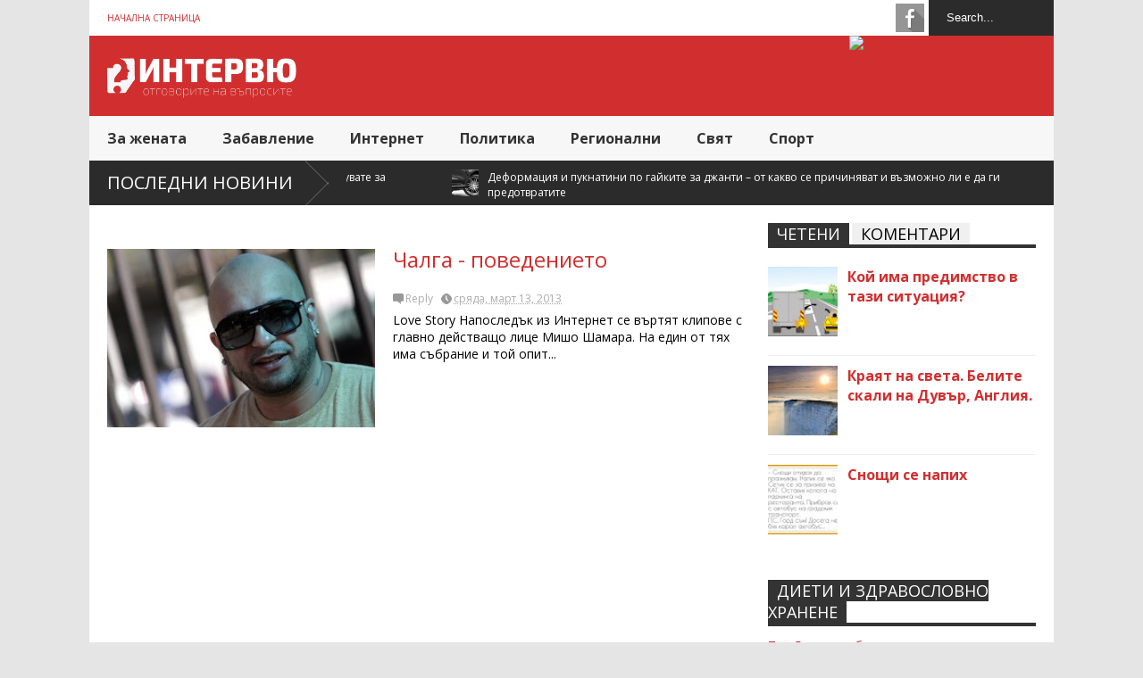

--- FILE ---
content_type: text/html; charset=UTF-8
request_url: http://www.inter-view.info/search/label/%D0%90%D0%BB%D0%B5%D0%BA%D1%81%D0%B5%D0%B9%20%D0%9F%D0%B5%D1%82%D1%80%D0%BE%D0%B2
body_size: 44928
content:
<!DOCTYPE html>
<html class='v2' dir='ltr' xmlns='http://www.w3.org/1999/xhtml' xmlns:b='http://www.google.com/2005/gml/b' xmlns:data='http://www.google.com/2005/gml/data' xmlns:expr='http://www.google.com/2005/gml/expr'>
<head>
<link href='https://www.blogger.com/static/v1/widgets/335934321-css_bundle_v2.css' rel='stylesheet' type='text/css'/>
<meta content='width=device-width,initial-scale=1.0,minimum-scale=1.0,maximum-scale=1.0' name='viewport'/>
<meta content='text/html; charset=UTF-8' http-equiv='Content-Type'/>
<meta content='blogger' name='generator'/>
<link href='http://www.inter-view.info/favicon.ico' rel='icon' type='image/x-icon'/>
<link href='http://www.inter-view.info/search/label/%D0%90%D0%BB%D0%B5%D0%BA%D1%81%D0%B5%D0%B9%20%D0%9F%D0%B5%D1%82%D1%80%D0%BE%D0%B2' rel='canonical'/>
<link rel="alternate" type="application/atom+xml" title="Последни новини от &quot;Интервю&quot; - Atom" href="http://www.inter-view.info/feeds/posts/default" />
<link rel="alternate" type="application/rss+xml" title="Последни новини от &quot;Интервю&quot; - RSS" href="http://www.inter-view.info/feeds/posts/default?alt=rss" />
<link rel="service.post" type="application/atom+xml" title="Последни новини от &quot;Интервю&quot; - Atom" href="https://www.blogger.com/feeds/1151819695334131492/posts/default" />
<link rel="me" href="https://www.blogger.com/profile/04045741956523435661" />
<!--Can't find substitution for tag [blog.ieCssRetrofitLinks]-->
<meta content='http://www.inter-view.info/search/label/%D0%90%D0%BB%D0%B5%D0%BA%D1%81%D0%B5%D0%B9%20%D0%9F%D0%B5%D1%82%D1%80%D0%BE%D0%B2' property='og:url'/>
<meta content='Последни новини от &quot;Интервю&quot;' property='og:title'/>
<meta content='Последни бг новини от Пловдив, Варна, Бургас, София. Интервюта на интересни личности. Независима медия създавана от потребителите и. &quot;Интервю&quot; насърчава, читателите си да изпращат актуални, криминални новини и престъпления извършвани от местните власти и престъпници, мисли и политически анализи, любопитни факти, и нови технологии' property='og:description'/>
<title>
Последни новини от "Интервю": Алексей Петров
</title>
<meta content='Алексей Петров - Последни новини от "Интервю"' name='description'/>
<style type='text/css'>@font-face{font-family:'Open Sans';font-style:normal;font-weight:400;font-stretch:100%;font-display:swap;src:url(//fonts.gstatic.com/s/opensans/v44/memvYaGs126MiZpBA-UvWbX2vVnXBbObj2OVTSKmu0SC55K5gw.woff2)format('woff2');unicode-range:U+0460-052F,U+1C80-1C8A,U+20B4,U+2DE0-2DFF,U+A640-A69F,U+FE2E-FE2F;}@font-face{font-family:'Open Sans';font-style:normal;font-weight:400;font-stretch:100%;font-display:swap;src:url(//fonts.gstatic.com/s/opensans/v44/memvYaGs126MiZpBA-UvWbX2vVnXBbObj2OVTSumu0SC55K5gw.woff2)format('woff2');unicode-range:U+0301,U+0400-045F,U+0490-0491,U+04B0-04B1,U+2116;}@font-face{font-family:'Open Sans';font-style:normal;font-weight:400;font-stretch:100%;font-display:swap;src:url(//fonts.gstatic.com/s/opensans/v44/memvYaGs126MiZpBA-UvWbX2vVnXBbObj2OVTSOmu0SC55K5gw.woff2)format('woff2');unicode-range:U+1F00-1FFF;}@font-face{font-family:'Open Sans';font-style:normal;font-weight:400;font-stretch:100%;font-display:swap;src:url(//fonts.gstatic.com/s/opensans/v44/memvYaGs126MiZpBA-UvWbX2vVnXBbObj2OVTSymu0SC55K5gw.woff2)format('woff2');unicode-range:U+0370-0377,U+037A-037F,U+0384-038A,U+038C,U+038E-03A1,U+03A3-03FF;}@font-face{font-family:'Open Sans';font-style:normal;font-weight:400;font-stretch:100%;font-display:swap;src:url(//fonts.gstatic.com/s/opensans/v44/memvYaGs126MiZpBA-UvWbX2vVnXBbObj2OVTS2mu0SC55K5gw.woff2)format('woff2');unicode-range:U+0307-0308,U+0590-05FF,U+200C-2010,U+20AA,U+25CC,U+FB1D-FB4F;}@font-face{font-family:'Open Sans';font-style:normal;font-weight:400;font-stretch:100%;font-display:swap;src:url(//fonts.gstatic.com/s/opensans/v44/memvYaGs126MiZpBA-UvWbX2vVnXBbObj2OVTVOmu0SC55K5gw.woff2)format('woff2');unicode-range:U+0302-0303,U+0305,U+0307-0308,U+0310,U+0312,U+0315,U+031A,U+0326-0327,U+032C,U+032F-0330,U+0332-0333,U+0338,U+033A,U+0346,U+034D,U+0391-03A1,U+03A3-03A9,U+03B1-03C9,U+03D1,U+03D5-03D6,U+03F0-03F1,U+03F4-03F5,U+2016-2017,U+2034-2038,U+203C,U+2040,U+2043,U+2047,U+2050,U+2057,U+205F,U+2070-2071,U+2074-208E,U+2090-209C,U+20D0-20DC,U+20E1,U+20E5-20EF,U+2100-2112,U+2114-2115,U+2117-2121,U+2123-214F,U+2190,U+2192,U+2194-21AE,U+21B0-21E5,U+21F1-21F2,U+21F4-2211,U+2213-2214,U+2216-22FF,U+2308-230B,U+2310,U+2319,U+231C-2321,U+2336-237A,U+237C,U+2395,U+239B-23B7,U+23D0,U+23DC-23E1,U+2474-2475,U+25AF,U+25B3,U+25B7,U+25BD,U+25C1,U+25CA,U+25CC,U+25FB,U+266D-266F,U+27C0-27FF,U+2900-2AFF,U+2B0E-2B11,U+2B30-2B4C,U+2BFE,U+3030,U+FF5B,U+FF5D,U+1D400-1D7FF,U+1EE00-1EEFF;}@font-face{font-family:'Open Sans';font-style:normal;font-weight:400;font-stretch:100%;font-display:swap;src:url(//fonts.gstatic.com/s/opensans/v44/memvYaGs126MiZpBA-UvWbX2vVnXBbObj2OVTUGmu0SC55K5gw.woff2)format('woff2');unicode-range:U+0001-000C,U+000E-001F,U+007F-009F,U+20DD-20E0,U+20E2-20E4,U+2150-218F,U+2190,U+2192,U+2194-2199,U+21AF,U+21E6-21F0,U+21F3,U+2218-2219,U+2299,U+22C4-22C6,U+2300-243F,U+2440-244A,U+2460-24FF,U+25A0-27BF,U+2800-28FF,U+2921-2922,U+2981,U+29BF,U+29EB,U+2B00-2BFF,U+4DC0-4DFF,U+FFF9-FFFB,U+10140-1018E,U+10190-1019C,U+101A0,U+101D0-101FD,U+102E0-102FB,U+10E60-10E7E,U+1D2C0-1D2D3,U+1D2E0-1D37F,U+1F000-1F0FF,U+1F100-1F1AD,U+1F1E6-1F1FF,U+1F30D-1F30F,U+1F315,U+1F31C,U+1F31E,U+1F320-1F32C,U+1F336,U+1F378,U+1F37D,U+1F382,U+1F393-1F39F,U+1F3A7-1F3A8,U+1F3AC-1F3AF,U+1F3C2,U+1F3C4-1F3C6,U+1F3CA-1F3CE,U+1F3D4-1F3E0,U+1F3ED,U+1F3F1-1F3F3,U+1F3F5-1F3F7,U+1F408,U+1F415,U+1F41F,U+1F426,U+1F43F,U+1F441-1F442,U+1F444,U+1F446-1F449,U+1F44C-1F44E,U+1F453,U+1F46A,U+1F47D,U+1F4A3,U+1F4B0,U+1F4B3,U+1F4B9,U+1F4BB,U+1F4BF,U+1F4C8-1F4CB,U+1F4D6,U+1F4DA,U+1F4DF,U+1F4E3-1F4E6,U+1F4EA-1F4ED,U+1F4F7,U+1F4F9-1F4FB,U+1F4FD-1F4FE,U+1F503,U+1F507-1F50B,U+1F50D,U+1F512-1F513,U+1F53E-1F54A,U+1F54F-1F5FA,U+1F610,U+1F650-1F67F,U+1F687,U+1F68D,U+1F691,U+1F694,U+1F698,U+1F6AD,U+1F6B2,U+1F6B9-1F6BA,U+1F6BC,U+1F6C6-1F6CF,U+1F6D3-1F6D7,U+1F6E0-1F6EA,U+1F6F0-1F6F3,U+1F6F7-1F6FC,U+1F700-1F7FF,U+1F800-1F80B,U+1F810-1F847,U+1F850-1F859,U+1F860-1F887,U+1F890-1F8AD,U+1F8B0-1F8BB,U+1F8C0-1F8C1,U+1F900-1F90B,U+1F93B,U+1F946,U+1F984,U+1F996,U+1F9E9,U+1FA00-1FA6F,U+1FA70-1FA7C,U+1FA80-1FA89,U+1FA8F-1FAC6,U+1FACE-1FADC,U+1FADF-1FAE9,U+1FAF0-1FAF8,U+1FB00-1FBFF;}@font-face{font-family:'Open Sans';font-style:normal;font-weight:400;font-stretch:100%;font-display:swap;src:url(//fonts.gstatic.com/s/opensans/v44/memvYaGs126MiZpBA-UvWbX2vVnXBbObj2OVTSCmu0SC55K5gw.woff2)format('woff2');unicode-range:U+0102-0103,U+0110-0111,U+0128-0129,U+0168-0169,U+01A0-01A1,U+01AF-01B0,U+0300-0301,U+0303-0304,U+0308-0309,U+0323,U+0329,U+1EA0-1EF9,U+20AB;}@font-face{font-family:'Open Sans';font-style:normal;font-weight:400;font-stretch:100%;font-display:swap;src:url(//fonts.gstatic.com/s/opensans/v44/memvYaGs126MiZpBA-UvWbX2vVnXBbObj2OVTSGmu0SC55K5gw.woff2)format('woff2');unicode-range:U+0100-02BA,U+02BD-02C5,U+02C7-02CC,U+02CE-02D7,U+02DD-02FF,U+0304,U+0308,U+0329,U+1D00-1DBF,U+1E00-1E9F,U+1EF2-1EFF,U+2020,U+20A0-20AB,U+20AD-20C0,U+2113,U+2C60-2C7F,U+A720-A7FF;}@font-face{font-family:'Open Sans';font-style:normal;font-weight:400;font-stretch:100%;font-display:swap;src:url(//fonts.gstatic.com/s/opensans/v44/memvYaGs126MiZpBA-UvWbX2vVnXBbObj2OVTS-mu0SC55I.woff2)format('woff2');unicode-range:U+0000-00FF,U+0131,U+0152-0153,U+02BB-02BC,U+02C6,U+02DA,U+02DC,U+0304,U+0308,U+0329,U+2000-206F,U+20AC,U+2122,U+2191,U+2193,U+2212,U+2215,U+FEFF,U+FFFD;}@font-face{font-family:'Open Sans';font-style:normal;font-weight:700;font-stretch:100%;font-display:swap;src:url(//fonts.gstatic.com/s/opensans/v44/memvYaGs126MiZpBA-UvWbX2vVnXBbObj2OVTSKmu0SC55K5gw.woff2)format('woff2');unicode-range:U+0460-052F,U+1C80-1C8A,U+20B4,U+2DE0-2DFF,U+A640-A69F,U+FE2E-FE2F;}@font-face{font-family:'Open Sans';font-style:normal;font-weight:700;font-stretch:100%;font-display:swap;src:url(//fonts.gstatic.com/s/opensans/v44/memvYaGs126MiZpBA-UvWbX2vVnXBbObj2OVTSumu0SC55K5gw.woff2)format('woff2');unicode-range:U+0301,U+0400-045F,U+0490-0491,U+04B0-04B1,U+2116;}@font-face{font-family:'Open Sans';font-style:normal;font-weight:700;font-stretch:100%;font-display:swap;src:url(//fonts.gstatic.com/s/opensans/v44/memvYaGs126MiZpBA-UvWbX2vVnXBbObj2OVTSOmu0SC55K5gw.woff2)format('woff2');unicode-range:U+1F00-1FFF;}@font-face{font-family:'Open Sans';font-style:normal;font-weight:700;font-stretch:100%;font-display:swap;src:url(//fonts.gstatic.com/s/opensans/v44/memvYaGs126MiZpBA-UvWbX2vVnXBbObj2OVTSymu0SC55K5gw.woff2)format('woff2');unicode-range:U+0370-0377,U+037A-037F,U+0384-038A,U+038C,U+038E-03A1,U+03A3-03FF;}@font-face{font-family:'Open Sans';font-style:normal;font-weight:700;font-stretch:100%;font-display:swap;src:url(//fonts.gstatic.com/s/opensans/v44/memvYaGs126MiZpBA-UvWbX2vVnXBbObj2OVTS2mu0SC55K5gw.woff2)format('woff2');unicode-range:U+0307-0308,U+0590-05FF,U+200C-2010,U+20AA,U+25CC,U+FB1D-FB4F;}@font-face{font-family:'Open Sans';font-style:normal;font-weight:700;font-stretch:100%;font-display:swap;src:url(//fonts.gstatic.com/s/opensans/v44/memvYaGs126MiZpBA-UvWbX2vVnXBbObj2OVTVOmu0SC55K5gw.woff2)format('woff2');unicode-range:U+0302-0303,U+0305,U+0307-0308,U+0310,U+0312,U+0315,U+031A,U+0326-0327,U+032C,U+032F-0330,U+0332-0333,U+0338,U+033A,U+0346,U+034D,U+0391-03A1,U+03A3-03A9,U+03B1-03C9,U+03D1,U+03D5-03D6,U+03F0-03F1,U+03F4-03F5,U+2016-2017,U+2034-2038,U+203C,U+2040,U+2043,U+2047,U+2050,U+2057,U+205F,U+2070-2071,U+2074-208E,U+2090-209C,U+20D0-20DC,U+20E1,U+20E5-20EF,U+2100-2112,U+2114-2115,U+2117-2121,U+2123-214F,U+2190,U+2192,U+2194-21AE,U+21B0-21E5,U+21F1-21F2,U+21F4-2211,U+2213-2214,U+2216-22FF,U+2308-230B,U+2310,U+2319,U+231C-2321,U+2336-237A,U+237C,U+2395,U+239B-23B7,U+23D0,U+23DC-23E1,U+2474-2475,U+25AF,U+25B3,U+25B7,U+25BD,U+25C1,U+25CA,U+25CC,U+25FB,U+266D-266F,U+27C0-27FF,U+2900-2AFF,U+2B0E-2B11,U+2B30-2B4C,U+2BFE,U+3030,U+FF5B,U+FF5D,U+1D400-1D7FF,U+1EE00-1EEFF;}@font-face{font-family:'Open Sans';font-style:normal;font-weight:700;font-stretch:100%;font-display:swap;src:url(//fonts.gstatic.com/s/opensans/v44/memvYaGs126MiZpBA-UvWbX2vVnXBbObj2OVTUGmu0SC55K5gw.woff2)format('woff2');unicode-range:U+0001-000C,U+000E-001F,U+007F-009F,U+20DD-20E0,U+20E2-20E4,U+2150-218F,U+2190,U+2192,U+2194-2199,U+21AF,U+21E6-21F0,U+21F3,U+2218-2219,U+2299,U+22C4-22C6,U+2300-243F,U+2440-244A,U+2460-24FF,U+25A0-27BF,U+2800-28FF,U+2921-2922,U+2981,U+29BF,U+29EB,U+2B00-2BFF,U+4DC0-4DFF,U+FFF9-FFFB,U+10140-1018E,U+10190-1019C,U+101A0,U+101D0-101FD,U+102E0-102FB,U+10E60-10E7E,U+1D2C0-1D2D3,U+1D2E0-1D37F,U+1F000-1F0FF,U+1F100-1F1AD,U+1F1E6-1F1FF,U+1F30D-1F30F,U+1F315,U+1F31C,U+1F31E,U+1F320-1F32C,U+1F336,U+1F378,U+1F37D,U+1F382,U+1F393-1F39F,U+1F3A7-1F3A8,U+1F3AC-1F3AF,U+1F3C2,U+1F3C4-1F3C6,U+1F3CA-1F3CE,U+1F3D4-1F3E0,U+1F3ED,U+1F3F1-1F3F3,U+1F3F5-1F3F7,U+1F408,U+1F415,U+1F41F,U+1F426,U+1F43F,U+1F441-1F442,U+1F444,U+1F446-1F449,U+1F44C-1F44E,U+1F453,U+1F46A,U+1F47D,U+1F4A3,U+1F4B0,U+1F4B3,U+1F4B9,U+1F4BB,U+1F4BF,U+1F4C8-1F4CB,U+1F4D6,U+1F4DA,U+1F4DF,U+1F4E3-1F4E6,U+1F4EA-1F4ED,U+1F4F7,U+1F4F9-1F4FB,U+1F4FD-1F4FE,U+1F503,U+1F507-1F50B,U+1F50D,U+1F512-1F513,U+1F53E-1F54A,U+1F54F-1F5FA,U+1F610,U+1F650-1F67F,U+1F687,U+1F68D,U+1F691,U+1F694,U+1F698,U+1F6AD,U+1F6B2,U+1F6B9-1F6BA,U+1F6BC,U+1F6C6-1F6CF,U+1F6D3-1F6D7,U+1F6E0-1F6EA,U+1F6F0-1F6F3,U+1F6F7-1F6FC,U+1F700-1F7FF,U+1F800-1F80B,U+1F810-1F847,U+1F850-1F859,U+1F860-1F887,U+1F890-1F8AD,U+1F8B0-1F8BB,U+1F8C0-1F8C1,U+1F900-1F90B,U+1F93B,U+1F946,U+1F984,U+1F996,U+1F9E9,U+1FA00-1FA6F,U+1FA70-1FA7C,U+1FA80-1FA89,U+1FA8F-1FAC6,U+1FACE-1FADC,U+1FADF-1FAE9,U+1FAF0-1FAF8,U+1FB00-1FBFF;}@font-face{font-family:'Open Sans';font-style:normal;font-weight:700;font-stretch:100%;font-display:swap;src:url(//fonts.gstatic.com/s/opensans/v44/memvYaGs126MiZpBA-UvWbX2vVnXBbObj2OVTSCmu0SC55K5gw.woff2)format('woff2');unicode-range:U+0102-0103,U+0110-0111,U+0128-0129,U+0168-0169,U+01A0-01A1,U+01AF-01B0,U+0300-0301,U+0303-0304,U+0308-0309,U+0323,U+0329,U+1EA0-1EF9,U+20AB;}@font-face{font-family:'Open Sans';font-style:normal;font-weight:700;font-stretch:100%;font-display:swap;src:url(//fonts.gstatic.com/s/opensans/v44/memvYaGs126MiZpBA-UvWbX2vVnXBbObj2OVTSGmu0SC55K5gw.woff2)format('woff2');unicode-range:U+0100-02BA,U+02BD-02C5,U+02C7-02CC,U+02CE-02D7,U+02DD-02FF,U+0304,U+0308,U+0329,U+1D00-1DBF,U+1E00-1E9F,U+1EF2-1EFF,U+2020,U+20A0-20AB,U+20AD-20C0,U+2113,U+2C60-2C7F,U+A720-A7FF;}@font-face{font-family:'Open Sans';font-style:normal;font-weight:700;font-stretch:100%;font-display:swap;src:url(//fonts.gstatic.com/s/opensans/v44/memvYaGs126MiZpBA-UvWbX2vVnXBbObj2OVTS-mu0SC55I.woff2)format('woff2');unicode-range:U+0000-00FF,U+0131,U+0152-0153,U+02BB-02BC,U+02C6,U+02DA,U+02DC,U+0304,U+0308,U+0329,U+2000-206F,U+20AC,U+2122,U+2191,U+2193,U+2212,U+2215,U+FEFF,U+FFFD;}</style>
<style id='page-skin-1' type='text/css'><!--
/*
-----------------------------------------------
Name:     		FLAT NEWS
Version:		1.4
- Fixed	: Meta Description SEO
- New	: Add Disqus comment and allow easy pick
- Fixed : Some reponsive bug
Designer: 		Tien Nguyen
URL:      		bloggeritems.com
----------------------------------------------- */
/* Variable definitions
====================
<Variable name="maincolor" description="Main Color" type="color" default="#D12F2F"/>
<Group description="Body Object" selector="body">
<Variable name="body.font" description="Body Font" type="font"
default="normal normal 16px Arial, Tahoma, Comfortaa, FreeSans, sans-serif"/>
<Variable name="body.background.color" description="Body Background Color" type="color" default="#e5e5e5"/>
<Variable name="body.background" description="Body Background" type="background"
color="#e5e5e5" default="$(color) none repeat scroll top left"/>
</Group>
<Variable name="emfont" description="Emphasis Font" type="font"
default="normal normal 20px Oswald"/>
*/
body {font:normal normal 14px Open Sans;
background: #e5e5e5 none repeat scroll top left}
/*Frameworks*/
* {position:relative; word-wrap: break-word;}
body {max-width: 100%; overflow-x: hidden!important}
img {max-width: 100%;height:auto;}
iframe {max-width: 100%;}
.thumbnail {z-index: 10}
.item-thumbnail img{max-width: 9999px}
a {color:#D12F2F;text-decoration:none}
.separator {overflow: hidden;}
.key {color:#D12F2F}
.hide{display:none;line-height:0}
.clear{clear:both;float:none}
.ib{display:inline-block;*display:inline;zoom:1}
.oh{overflow:hidden; position:relative}
.ti{text-indent:-999px;font-size:0;line-height:0}
.Attribution {display: none}
.widget-item-control{z-index: 1000}
.mainbg{background-color: #D12F2F}
.widget,.section {padding:0;margin:0}
.br4{-webkit-border-radius: 4px;-moz-border-radius: 4px;border-radius: 4px;}
.ease {-webkit-transition: all 200ms ease-in-out;-moz-transition: all 200ms ease-in-out;-o-transition: all 200ms ease-in-out;transition: all 200ms ease-in-out;}
.ease * {-webkit-transition: all 200ms ease-in-out;-moz-transition: all 200ms ease-in-out;-o-transition: all 200ms ease-in-out;transition: all 200ms ease-in-out;}
.maincolor {color:#D12F2F}
.emfont {font:normal bold 20px Open Sans}
.section-label {display: none;}
.section.json .widget.Label {display:none}
.item-thumbnail  {overflow: hidden;display: block;}
.comment-form {max-width: 100%;}
/*DESIGN*/
.wrapper {
width: 1080px;
margin: auto;
background: white;
}
/*TOP-HEADER*/
#top-header {
background: white;
height: 40px;
padding: 0 20px;
}
#page-social .PageList{
float: left;
}
#top-header .PageList {
font-size: 10px;
text-transform: uppercase;
}
#top-header h2 {
display: none;
}
#top-header .PageList li {
padding: 0;
margin: 0 1.5em 0 0;
height: 40px;
line-height: 40px;
}
#page-social .PageList li.selected a {
font-weight: normal;
color: #ccc;
}
#page-social .PageList li a:hover {
text-decoration:underline;
}
#top-header .search-box {
position: absolute;
right: 0;
}
#page-social .LinkList {
position: absolute;
right: 120px;
}
#search-this #search-text {
background: #2b2b2b;
border: none;
height: 40px;
line-height: 40px;
padding: 0 20px;
margin: 0;
display: block;
width: 100px;
color: white;
}
.social-icons .LinkList li a {
display: block;
background-image: url(https://blogger.googleusercontent.com/img/b/R29vZ2xl/AVvXsEg3xoFuW5VvnZarYwbNupVMuLVAjB5REAGJHRrrTd5ctDggl_VAe1kOUnVu455Nks-HL-M8ct8eb9Sp22DKfRkmcFJ0R3zlmgVZ4ZHFlAY07N_3mwxPq1WfFcu3I3TXntFwviIjhVkN5JcK/s1600/color-grey-social-32.png);
background-repeat: no-repeat;
text-indent: -9999px;
font-size: 0;
line-height: 0;
height: 32px;
width: 32px;
margin: 0 5px 0 0;
background-position:-141px -282px
}
.social-icons .LinkList li a:hover{background-position:-391px -282px}
.social-icons .LinkList li {
float: left;
display: block;
}
.social-icons .LinkList li a.facebook{background-position:-0px -0px}
.social-icons .LinkList li a.facebook:hover{background-position:-250px -0px}
.social-icons .LinkList li a.pinterest{background-position:-47px -0px}
.social-icons .LinkList li a.pinterest:hover{background-position:-297px -0px}
.social-icons .LinkList li a.twitter{background-position:-94px -0px}
.social-icons .LinkList li a.twitter:hover{background-position:-344px -0px}
.social-icons .LinkList li a.plus{background-position:-141px -0px}
.social-icons .LinkList li a.plus:hover{background-position:-391px -0px}
.social-icons .LinkList li a.rss{background-position:-188px -0px}
.social-icons .LinkList li a.rss:hover{background-position:-438px -0px}
.social-icons .LinkList li a.vimeo{background-position:-0px -47px}
.social-icons .LinkList li a.vimeo:hover{background-position:-250px -47px}
.social-icons .LinkList li a.dribbble{background-position:-94px -47px}
.social-icons .LinkList li a.dribbble:hover{background-position:-344px -47px}
.social-icons .LinkList li a.tumblr{background-position:-141px -47px}
.social-icons .LinkList li a.tumblr:hover{background-position:-391px -47px}
.social-icons .LinkList li a.dropbox{background-position:-47px -94px}
.social-icons .LinkList li a.dropbox:hover{background-position:-297px -94px}
.social-icons .LinkList li a.flickr{background-position:-47px -141px}
.social-icons .LinkList li a.flickr:hover{background-position:-297px -141px}
.social-icons .LinkList li a.linkedin{background-position:-141px -141px}
.social-icons .LinkList li a.linkedin:hover{background-position:-391px -141px}
.social-icons .LinkList li a.blogspot{background-position:-188px -141px}
.social-icons .LinkList li a.blogspot:hover{background-position:-438px -141px}
.social-icons .LinkList li a.instagram{background-position:-0px -188px}
.social-icons .LinkList li a.instagram:hover{background-position:-250px -188px}
.social-icons .LinkList li a.yahoo{background-position:-47px -188px}
.social-icons .LinkList li a.yahoo:hover{background-position:-297px -188px}
.social-icons .LinkList li a.youtube{background-position:-94px -188px}
.social-icons .LinkList li a.youtube:hover{background-position:-344px -188px}
.social-icons .LinkList li a.digg{background-position:-188px -188px}
.social-icons .LinkList li a.digg:hover{background-position:-438px -188px}
.social-icons .LinkList li a.skype{background-position:-0px -235px}
.social-icons .LinkList li a.skype:hover{background-position:-250px -235px}
.social-icons .LinkList li a.wordpress{background-position:-94px -235px}
.social-icons .LinkList li a.wordpress:hover{background-position:-344px -235px}
.social-icons .LinkList li a.amazon{background-position:-47px -282px}
.social-icons .LinkList li a.amazon:hover{background-position:-297px -282px}
/*LOGO and TOP ADS*/
#brand .widget {
position: absolute;
right: 0;
z-index: 2;
height: 90px;
overflow: hidden;
}
#brand .Header {
left: 0;
z-index: 1;
padding: 0 20px;
line-height: 90px;
}
#brand .Header img {
max-height: 50px;
width: auto;
margin: 20px 0 0 0;
}
#brand {
height: 90px;
}
#brand .Header .descriptionwrapper {
display: none;
}
#brand .Header .title {
font:normal bold 20px Open Sans;
font-size:32px;
font-weight: Extrabold ;
color: white;
text-transform: uppercase;
display: block!important;
margin: 0;
line-height: 90px;
height: 90px;
}
#brand .widget h2 {
display: none;
}
#brand .Header .title a {
color: white;
}
/*MAIN MENU & SUB MENU*/
#main-menu {
background: #f7f7f7;
height: 50px;
font:normal bold 20px Open Sans;
font-size:16px;
z-index: 999;
}
#main-menu .widget {
display: none;
}
#sub-menu {
display: none;
}
#main-menu li {
display: block;
}
#main-menu .menu li {
float: left;
}
#main-menu ul {
padding: 0;
margin: 0;
}
#main-menu ul.sub {
position: absolute;
display: none;
}
#main-menu .menu > li > a,
#main-menu .menu > li > span {
color: #333;
height: 50px;
display: block;
line-height: 50px;
padding: 0 20px;
}
#main-menu .menu > li:hover > span {
background: #ddd;
}
#main-menu .menu > li:hover > a,
#main-menu .menu > li.has-sub:hover > span {
background: #D12F2F;
color: white;
}
#main-menu ul.menu li:hover ul.sub {
display: block;
}
#main-menu .menu .sub li a {
display: block;
background: #333;
width: 200px;
padding: 10px 20px;
color: white;
font: normal normal 14px Open Sans;
font-size: 16px;
}
#main-menu .menu .sub li a:hover {
background: #D12F2F;
}
/*BREAK NEWS*/
#break-news {
background: #2b2b2b;
height: 50px;
overflow: hidden;
}
#break-news .label-layout h2.title {
font-weight: normal;
text-transform: uppercase;
font-size: 20px;
line-height: 50px;
height: 50px;
display: block;
padding: 0 20px 0 0;
background: #2b2b2b;
position: absolute;
z-index: 2;
}
#break-news .label-layout h2.title a {
color: white;
padding: 0 40px 0 20px;
display: block;
background: url(https://blogger.googleusercontent.com/img/b/R29vZ2xl/AVvXsEg1QRgOvTWavdxCtvVMd6U7rPXrKSN2iQJQwdFSoAMkM7sVdRjKLxrmfJjxhLfAA2O7lLhnvxJFCRVvxcNuI3nW6F8UJvqnHu_cZzYbLl7x5aH5wgbahQr3WD_9dtoNRlIiPvJ8HuRETioo/s1600/break-separate.png) no-repeat right center;
height: 50px;
line-height: 50px;
}
#break-news .label-layout .content .item {
float: left;
height: 50px;
width: auto;
}
#break-news .label-layout .content .item .thumbnail {
float: left;
}
#break-news .label-layout .content .item .item-thumbnail {
height: 30px;
width: 30px;
float: left;
margin: 10px 10px 0 0;
}
#break-news .label-layout .content {
z-index: 1;
}
#break-news .label-layout .content .item .meta {
display: none;
}
#break-news .label-layout .content .item .excerpt {
display: none;
}
#break-news .label-layout .content .item .title {
font-size: 12px;
font-weight: normal;
}
#break-news .label-layout .content .item .title a {
color: white;
display: block;
padding: 10px 20px 0 0;
}
#break-news .label-layout .content .item .title a:hover {
color: #D12F2F;
}
ul.newsticker { /* that's your list */
list-style-type: none;
margin: 0;
padding: 0;
}
ul.newsticker li {
float: left; /* important: display inline gives incorrect results when you check for elem's width */
margin: 0;
padding: 0;
}
/*HOME FLEXIBLE LAYOUT*/
/*common layout*/
body.index div.home .widget.Blog {
display: none;
}
#home-layout {
display: none;
}
body.index div.home #home-layout {
display: block;
}
.static_page #side,
.error_page #side {
display: none;
}
.static_page #main,
.error_page #main {
width: 100%;
float: none;
}
#main {
float: left;
width: 720px;
margin: 0 20px 0 0;
min-height: 10px;
}
#primary {
padding: 20px;
}
#home-layout .label-layout {
margin: 0 0 20px 0;
}
#home-layout .label-layout .excerpt {
line-height: 1.5em;
}
#home-layout .label-layout h2.title {
font:normal bold 20px Open Sans;
font-weight: normal;
font-size: 18px;
text-transform: uppercase;
}
#home-layout .label-layout h2.title a {
background: #D12F2F;
color: white;
padding: 0 10px;
}
#side {
float: left;
width: 300px;
}
#home-layout .label-layout h3.title {
font:normal bold 20px Open Sans;
font-size: 20px;
font-weight: normal;
line-height: 1.2em;
}
#home-layout .label-layout h3.title a:hover {
filter: alpha(opacity=60);
opacity: 0.6;
}
#home-layout .label-layout .meta a,
.feed-data .meta a,
.related-post .meta a,
.post-wrapper .meta > div {
display: inline-block;
background-image: url(https://blogger.googleusercontent.com/img/b/R29vZ2xl/AVvXsEigtLIjK3oG600LyUDwbORkJ3wUKe_p9yhy-PERbvxgnnd83MflX5QW51BpuJW0zjUgm57Zcg85e_z5ITeMb7MDTrYQ-P9LGDDDtvheJjJPWiSgd1V7q01jvIwt_vveIcgoM9Fg775sA1en/s1600/meta-icons.png);
height: 12px;
font-size: 12px;
line-height:12px;
color: black;
vertical-align: super;
background-repeat: no-repeat;
padding: 0 0 0 14px;
margin: 0 10px 0 0;
filter: alpha(opacity=40);
opacity: 0.4;
}
#home-layout .label-layout .meta a:hover,
.feed-data .meta a:hover,
.post-wrapper .meta > div:hover,
.related-post .meta a:hover{
color: #D12F2F;
filter: alpha(opacity=100);
opacity: 1;
}
#home-layout .label-layout .meta a.date,
.feed-data .meta a.date,
.post-wrapper .meta div.date,
.related-post .meta a.date {
background-position: 0 -40px;
}
.post-wrapper .meta div.tags {
background-position: 0 -20px;
}
#home-layout .label-layout.hot,
#home-layout .label-layout.three,
#home-layout .label-layout.combine,
#home-layout .label-layout.slider,
#home-layout .label-layout.dark {
clear: both;
}
#home-layout .label-layout .item .thumbnail,
#home-layout .label-layout .item .item-thumbnail {
background: #333;
}
/*HOT layout*/
#home-layout .label-layout.hot .item-first {
background: #D12F2F;
width: 420px;
float:left;
}
#home-layout .label-layout.hot .item-first .thumbnail,
#home-layout .label-layout.hot .item-first .item-thumbnail {
width: 420px;
height: 250px;
overflow: hidden;
}
#home-layout .label-layout.hot .item-first h3.title {
margin: 20px;
}
#home-layout .label-layout.hot .item-first h3.title a {
color: white;
font-size: 30px;
line-height: 1.3em;
}
#home-layout .label-layout.hot .item-first .meta-2 {
height:0;
border-top: 1px solid white;
margin: 0 20px;
filter: alpha(opacity=40);
opacity: 0.4;
}
#home-layout .label-layout.hot .item-first .meta-2 *,
#home-layout .label-layout.hot .item-first .meta-1 {display:none}
#home-layout .label-layout.hot .item-first .excerpt {
padding: 0 20px;
font-size: 14px;
color: white;
filter: alpha(opacity=80);
opacity: 0.8;
min-height: 130px;
}
#home-layout .label-layout.hot .item-first .meta.meta-3 {
background: #EEE;
padding: 10px 20px 0 20px;
}
#home-layout .label-layout.hot .item-other {
float: right;
width: 280px;
border-top: 1px solid #eee;
padding-top: 20px;
}
#home-layout .label-layout.hot .item-other .thumbnail {
width: 280px;
height: 160px;
overflow: hidden;
}
#home-layout .label-layout.hot .item-other .item-thumbnail {
width: 350px;
height: 250px;
}
#home-layout .label-layout.hot .item-other h3.title {
margin: 10px 0 15px 0;
}
#home-layout .label-layout.hot .item-other h3.title a{
color: black;
font-size: 20px;
}
#home-layout .label-layout.hot .item-other .meta-1,
#home-layout .label-layout.hot .item-other .meta-3,
#home-layout .label-layout.hot .item-other .excerpt {
display:none;
}
#home-layout .label-layout.hot .item-other .meta-2 {
margin: 0 0 10px 0;
}
#home-layout .label-layout.hot .item-1 {
padding-top: 0;
border-top: none;
}
/*THREE columns layout*/
#home-layout .label-layout.three .item {
float: left;
width: 230px;
margin-left: 15px;
margin-bottom: 15px;
}
#home-layout .label-layout.three .item-0,
#home-layout .label-layout.three .item-3 {
margin-left: 0;
}
#home-layout .label-layout.three .item .thumbnail {
width: 230px;
height: 125px;
overflow: hidden;
}
#home-layout .label-layout.three .item .item-thumbnail {
width: 230px;
height: 125px;
}
#home-layout .label-layout.three .meta-1 {
margin: 10px 0 0 0;
}
#home-layout .label-layout.three .meta-2,
#home-layout .label-layout.three .meta-3 {
display:none;
}
#home-layout .label-layout.three .excerpt {
font-size: 12px;
color: #666;
}
/*DARK layout*/
#home-layout .label-layout.dark .item {
padding: 20px;
background: #F0F0F0;
margin: 0 0 1px 0;
}
#home-layout .label-layout.dark .thumbnail,
#home-layout .label-layout.dark .item-thumbnail {
width: 70px;
height: 70px;
overflow: hidden;
}
#home-layout .label-layout.dark .thumbnail {
float: left;
margin: 0 20px 0 0;
z-index: 2;
}
#home-layout .label-layout.dark .meta-1,
#home-layout .label-layout.dark .meta-3,
#home-layout .label-layout.dark .excerpt {
display: none;
}
#home-layout .label-layout.dark .meta-2 {
margin: 10px 0 0 0;
}
/*TWO columns layout*/
#home-layout .label-layout.two .item-first {
float: left;
width: 350px;
margin: 0 20px 0 0;
}
#home-layout .label-layout.two .meta-1,
#home-layout .label-layout.two .meta-3,
#home-layout .label-layout.two .excerpt {
display: none;
}
#home-layout .label-layout.two .meta-2 {
margin: 10px  0 0 0;
}
#home-layout .label-layout.two .item-first h3.title {
margin: 15px 0;
}
#home-layout .label-layout.two .item-first h3.title a {
font-size: 26px;
line-height: 1.3em;
}
#home-layout .label-layout.two .item-other h3.title a {
color: black;
}
#home-layout .label-layout.two .item-first .excerpt {
font-size: 14px;
display: block;
margin: 0;
}
#home-layout .label-layout.two .item-other {
float: left;
width: 350px;
margin: 10px 0 0 0;
padding: 15px 0 0 0;
border-top: 1px solid #eee;
}
#home-layout .label-layout.two .item-1 {
border: none;
margin: 0;
padding: 0
}
#home-layout .label-layout.two .item-first .thumbnail,
#home-layout .label-layout.two .item-first .item-thumbnail {
width: 350px;
height: 230px;
overflow: hidden;
}
#home-layout .label-layout.two .item-other .thumbnail,
#home-layout .label-layout.two .item-other .item-thumbnail {
width: 70px;
height: 70px;
overflow: hidden;
float: left;
margin: 0 20px 5px 0;
}
/*ONE columns layout*/
#home-layout .label-layout.oneleft {
float: left;
width: 350px;
}
#home-layout .label-layout.oneright {
float: right;
width: 350px;
}
#home-layout .label-layout.oneleft .item-first .thumbnail,
#home-layout .label-layout.oneleft .item-first .item-thumbnail,
#home-layout .label-layout.oneright .item-first .thumbnail,
#home-layout .label-layout.oneright .item-first .item-thumbnail {
width: 350px;
height: 230px;
overflow: hidden;
margin: 0 0 10px 0;
}
#home-layout .label-layout.oneleft .meta-1,
#home-layout .label-layout.oneright .meta-1,
#home-layout .label-layout.oneleft .meta-3,
#home-layout .label-layout.oneright .meta-3 {
display: none;
}
#home-layout .label-layout.oneleft .item-first h3.title,
#home-layout .label-layout.oneright .item-first h3.title {
font-size: 26px;
margin: 10px 0 15px 0;
}
#home-layout .label-layout.oneleft .item-first .excerpt,
#home-layout .label-layout.oneright .item-first .excerpt {
font-size: 14px;
margin: 0 0 15px 0;
}
#home-layout .label-layout.oneleft .item-other,
#home-layout .label-layout.oneright .item-other {
padding: 15px 0 0 0;
border-top: 1px solid #eee;
margin: 0 0 15px 0;
}
#home-layout .label-layout.oneleft .item-other .thumbnail,
#home-layout .label-layout.oneleft .item-other .item-thumbnail,
#home-layout .label-layout.oneright .item-other .thumbnail,
#home-layout .label-layout.oneright .item-other .item-thumbnail {
width: 70px;
height: 70px;
overflow: hidden;
}
#home-layout .label-layout.oneleft .item-other .thumbnail,
#home-layout .label-layout.oneright .item-other .thumbnail {
float: left;
margin: 0 15px 0 0;
}
#home-layout .label-layout.oneleft .item-other .excerpt,
#home-layout .label-layout.oneright .item-other .excerpt {
display: none;
}
#home-layout .label-layout.oneleft .item-other h3.title,
#home-layout .label-layout.oneright .item-other h3.title {
margin: 0 0 5px 0;
}
#home-layout .label-layout.oneleft .item-other h3.title a,
#home-layout .label-layout.oneright .item-other h3.title a {
color:black;
}
/*SLIDER layout*/
#home-layout .label-layout.slider .banner { position: relative; overflow: hidden; }
#home-layout .label-layout.slider .banner li { list-style: none; }
#home-layout .label-layout.slider .banner ul li { float: left; }
#home-layout .label-layout.slider .thumbnail,
#home-layout .label-layout.slider .item-thumbnail {
width: 720px;
height: 300px;
overflow: hidden;
z-index: 0;
}
#home-layout .label-layout.slider .meta,
#home-layout .label-layout.slider .excerpt {
display: none;
}
#home-layout .label-layout.slider .banner ul {
margin: 0;
padding: 0;
}
#home-layout .label-layout.slider h3.title {
position:absolute;
top: 35%;
left: 0;
text-align: center;
font-size: 30px;
width: 90%;
margin: 0 5%;
}
#home-layout .label-layout.slider h3.title a{
color: white;
text-shadow: 3px 3px 3px #000;
}
#home-layout .label-layout.slider h3.title a:hover{
color: #D12F2F;
filter: alpha(opacity=100);
opacity: 1;
}
#home-layout .label-layout.slider ol.dots {
position: absolute;
left: 0;
bottom: 10px;
width: 100%;
padding: 0;
margin: 0;
text-align: center;
}
#home-layout .label-layout.slider .dots li {
cursor: pointer;
background: white;
display: inline-block;
margin: 0 5px;
padding: 0 5px;
border: 1px solid #000;
filter: alpha(opacity=60);
opacity: 0.6;
font-size: 11px;
font-weight: Extrabold ;
}
#home-layout .label-layout.slider .dots li.active {
filter: alpha(opacity=100);
opacity: 1;
background: #D12F2F;
color: white;
border-color: white;
}
#home-layout .label-layout.slider .dots li:hover {
filter: alpha(opacity=100);
opacity: 1;
}
/*COMBINE layout*/
#home-layout .label-layout.combine .item .meta-1 {
display: none;
}
#home-layout .label-layout.combine .item .meta-3 {
clear: both;
line-height: 0;
}
#home-layout .label-layout.combine .item .meta-3 * {
display: none;
}
#home-layout .label-layout.combine .item.item-first .thumbnail,
#home-layout .label-layout.combine .item.item-first .item-thumbnail {
width: 350px;
height: 250px;
overflow: hidden;
}
#home-layout .label-layout.combine .item.item-first .thumbnail {
float: left;
margin: 0 20px 0 0;
}
#home-layout .label-layout.combine .item.item-first .meta-2 {
float: left;
width: 350px;
margin: 10px 0 0 0;
}
#home-layout .label-layout.combine .item.item-first .excerpt {
float: left;
width: 350px;
margin: 0;
}
#home-layout .label-layout.combine .item.item-first h3.title {
font-size: 26px;
}
#home-layout .label-layout.combine .item.item-other .thumbnail,
#home-layout .label-layout.combine .item.item-other .item-thumbnail {
width: 70px;
height: 70px;
overflow: hidden;
}
#home-layout .label-layout.combine .item.item-other {
float: left;
width: 360px;
margin: 15px 0 0 0;
padding: 15px 0 0 0;
border-top: 1px solid #eee;
}
#home-layout .label-layout.combine .item.item-other .thumbnail {
float: left;
margin: 0 15px 0 0;
}
#home-layout .label-layout.combine .item.item-other h3.title {
float: left;
width: 265px;
}
#home-layout .label-layout.combine .item.item-other h3.title a{
color: black;
}
#home-layout .label-layout.combine .item.item-other .meta-2 {
margin: 10px 0;
float: left;
width: 265px;
}
#home-layout .label-layout.combine .item.item-other .excerpt {
display: none;
}
#home-layout .label-layout.combine .item.item-first{
clear: both;
margin: 0 0 5px 0;
}
/* SIDEBAR */
/*common for side*/
#side h2 {
font:normal bold 20px Open Sans;
text-transform: uppercase;
font-weight: normal;
font-size: 18px;
border-bottom: 4px solid #333;
}
#side h2 span {
background: #f0f0f0;
margin: 0 3px 0 0;
padding: 0 10px;
}
#side h2 span.active {
background: #333;
color: white;
}
#side .widget .widget-content {
clear:both;
padding: 10px 0;
margin: 0 0 20px 0;
}
#side .widget ul {
padding: 0;
margin: 0;
}
#side .widget li {
display:block;
}
#side #tabs .widget {
height: 0px;
overflow: hidden;
}
#side #tabs .widget h2 {
display:none;
}
#side #tabs .widget.tab-active {
height: auto;
overflow: hidden;
}
#side #tabs h2 span {
cursor: pointer;
}
#side #tabs h2 span:hover {
background: #D12F2F;
color: white;
}
#side #tabs h2 span.active:hover {
background: #333;
color: white;
}
/*feed data widgets*/
.feed-data .item {
margin: 15px 0 0 0;
padding: 10px 0 0 0;
border-top: 1px solid #eee;
clear: both;
}
.feed-data .item-0 {
margin: 0;
padding: 0;
border-top: none;
}
.feed-data .item .thumbnail,
.feed-data .item .item-thumbnail {
width: 70px;
overflow: hidden;
height: 70px;
}
.feed-data .item .thumbnail {
float: left;
margin: 3px 10px 0 0;
z-index: 2;
}
.feed-data .item .meta,
.feed-data .item .excerpt {
display: none;
}
.feed-data .item .meta-2 {
display: block;
margin: 5px 0;
}
.feed-data .item h3.title {
font:normal bold 20px Open Sans;
font-weight: normal;
font-size: 16px
}
.feed-data.recent-comments .item  .meta-2 {
height: 0.8em;
margin: 10px 0 7px 0;
}
.feed-data.recent-comments .item .excerpt {
display: block;
margin: 0;
}
/*COMMON WIDGET CSS*/
.PopularPosts .widget-content ul li {
font:normal bold 20px Open Sans;
font-size:16px;
border-top: 1px solid #eee;
}
.PopularPosts .widget-content ul li:first-child {
border: none;
}
.cloud-label-widget-content .label-size {
background: #D12F2F;
margin: 0 5px 5px 0;
float: left;
padding: 5px;
font:normal bold 20px Open Sans;
font-size: 16px;
filter: alpha(opacity=100);
opacity: 1;
}
.cloud-label-widget-content .label-size .label-count {
display: none;
}
.cloud-label-widget-content .label-size a {
color: white;
}
/*FOOTER*/
#footer-ads {
width: 728px;
text-align: center;
margin: 30px auto;
}
#footer-ads .widget h2 {
display: none;
}
#footer-widgets {
background: #f8f8f8;
padding: 40px 0;
}
#footer-widgets .widget {
display: inline-block;
vertical-align: top;
width: 20%;
margin: 0 0 0 4%;
}
#footer-widgets .widget h2 {
font:normal bold 20px Open Sans;
font-size: 16px;
text-transform: uppercase;
font-weight: normal;
margin: 0 0 10px 0;
}
#footer-widgets .widget a:hover {
text-decoration: underline;
}
#footer-widgets .widget ul {
padding: 0;
}
#footer-widgets .widget li {
margin: 10px 0 0 0;
padding: 10px 0 0 15px;
border-top: 1px solid #eee;
display: block;
background: url(https://blogger.googleusercontent.com/img/b/R29vZ2xl/AVvXsEjJtvF-mN18qmHxoZW4h6T6j47_LmXusoUWaNvogOM5w8TXA7B1JT5xdgx3oBq5YXuflzex01dfhlJREnfuckxF2olR5pgQMYecRUbZ_reeafDxkslb-UJ-SEHE97y13QL13XA6v3CyS7ip/s1600/li-arrow.png) no-repeat 0 13px;
}
#footer-widgets .widget li span {
background: #ddd;
color: white;
font-size: 10px;
font-weight: Extrabold ;
padding: 0px 3px;
}
#footer-widgets .contact-form-widget form span {
color: red;
}
#footer-widgets .contact-form-widget {
color: #999;
font-size: 12px;
}
#footer-widgets .contact-form-widget form input.contact-form-button-submit {
background: #D12F2F;
border: none;
-webkit-border-radius: 0;
-moz-border-radius: 0;
border-radius: 0;
-moz-box-shadow: none;
-webkit-box-shadow: none;
box-shadow: none;
width: 100%;
height: 2em;
font:normal bold 20px Open Sans;
text-transform: uppercase;
font-weight: normal;
font-size: 16px;
cursor: pointer;
}
#footer-widgets .contact-form-widget form input.contact-form-button-submit:hover {
filter: alpha(opacity=60);
opacity: 0.6;
}
#copyright {
background: #333;
padding: 30px 0;
font-size: 12px;
color: #ccc;
text-align: center;
}
#copyright a {
color: white;
}
#copyright a:hover {
color: #D12F2F;
}
/*POST ENTRY*/
.post-archive-body .thumbnail,
.post-archive-body .item-thumbnail {
width: 300px;
height: 200px;
overflow: hidden;
}
.post-archive-body .thumbnail {
float: left;
margin: 5px 20px 20px 0;
z-index: 2;
}
.post-archive-body {
margin: 0 0 20px 0;
}
.post-archive-body h2.post-title {
font:normal bold 20px Open Sans;
font-size:24px;
font-weight: normal;
}
.post-wrapper .meta > div {
margin: 10px 5px 5px 0;
}
.post-wrapper .meta > div a {
color: #333
}
.post-body-snippet {
margin: 0;
}
.post-title.single-title {
font:normal bold 20px Open Sans;
font-size:32px;
font-weight: normal;
}
.post-single-body {
line-height: 1.5em;
border-top: 1px solid #eee;
margin: 10px 0 0 0;
padding: 10px 0 0 0;
}
td.tr-caption {
font-style: italic;
color: #999;
}
.post-body blockquote {
float: left;
width: 300px;
margin: 15px 20px 20px 0;
padding: 15px;
background: #f0f0f0;
font-style: italic;
font:normal bold 20px Open Sans;
border-bottom: 6px solid #D12F2F;
line-height: 2;
font-size: 14px;
color: #333;
}
.post-wrapper .meta div.tags a:hover {
color: #D12F2F;
}
.post-wrapper .post-author {
text-align: right;
margin: 0.5em 0;
font-size: 13px;
font-style: italic;
color: #ccc;
}
.post-wrapper .post-author a {
font-weight: bold;
}
.post-body h2,
.post-body h3,
.post-body h4 {
font:normal bold 20px Open Sans;
text-transform: none;
margin: 1em 0 0.5em 0;
}
.Blog h4 {
font:normal bold 20px Open Sans;
font-weight: normal;
text-transform: uppercase;
font-size: 20px;
}
post-body h2 {
font-size: 26px;
}
.post-body h3 {
font-size: 20px;
}
.post-body h4 {
font-size: 16px;
text-align: left!important;
text-transform: none;
}
.share-post .title {
float: left;
padding: 0 10px 0 0;
}
.share-post .addthis_toolbox {
padding: 4px 0 0 0;
}
.share-post .addthis_toolbox .addthis_button_tweet {
width: 85px;
}
.share-post .addthis_toolbox .addthis_button_facebook_like {
width: 80px;
}
.share-post .addthis_toolbox .addthis_button_google_plusone {
width: 65px;
}
.share-post {
padding: 10px 0;
border: 1px solid #eee;
border-left: none;
border-right: none;
margin: 20px 0;
}
.post-wrapper .meta > div.post-apps * {
line-height: 12px;
}
.post-wrapper .meta > div.post-apps {
position: absolute;
right: 0;
width: 213px;
top: 0px;
background: none;
font-size: 16px;
filter: alpha(opacity=100);
opacity: 1;
}
.post-apps a {
color: black;
font:normal bold 20px Open Sans;
font-size:16px;
text-transform: uppercase;
}
.post-apps a.zoom-text {
float: right;
}
.post-apps .addthis_toolbox {
float: right;
}
.post-apps a.addthis_button_print span {
margin: -1px 6px 0 0;
}
.post-apps a.addthis_button_email span {
margin: -2px 5px 0 10px;
}
.post-apps a.addthis_button_print {
background: #f8f8f8;
padding: 5px;
margin: -10px 0 0 0;
}
.post-apps a.addthis_button_email {
background: #f0f0f0;
padding: 5px 5px 6px 0;
margin: -10px 0 0 0;
}
.zoom-out-text {
background: #f8f8f8;
padding: 5px 5px 8px 5px;
margin: -10px 0 0 0;
}
.zoom-in-text {
background: #f0f0f0;
padding: 5px 5px 8px 5px;
margin: -10px 0 0 0;
}
.zoom-text span {
font: normal normal 14px Open Sans;
}
/*RELATED POSTS*/
.related-post h3.title {
font:normal bold 20px Open Sans;
font-size:19px;
font-weight: normal;
}
.related-post h3.title a {
color: black;
}
.related-post h3.title a:hover {
color: #D12F2F;
}
.related-post .item {
float: left;
width: 230px;
margin-left: 15px;
margin-top: 10px;
}
.related-post .item-0,
.related-post .item-3 {
margin-left: 0;
}
.related-post .item .item-thumbnail,
.related-post .item .thumbnail {
width: 230px;
height: 125px;
overflow: hidden;
}
.related-post .meta-1 {
margin: 10px 0 0 0;
}
.related-post .meta-2,
.related-post .meta-3 {
display:none;
}
.related-post .excerpt {
display:none;
}
/*PAGINATION*/
.static-pagination .home-link:hover {
text-decoration: underline;
}
.static-pagination {
font:normal bold 20px Open Sans;
font-size:16px;
text-align: center;
}
.paginations {
float: left;
width: 100%;
margin: 20px 0;
padding: 20px 0;
border: 1px solid #eee;
border-left: none;
border-right: none;
}
.paginations .item span {
font-size: 10px;
color: #ccc;
text-transform: uppercase;
display: block;
}
.paginations .item a {
font:normal bold 20px Open Sans;
display: block;
font-size: 16px;
}
.paginations .item {
float: right;
text-align: right;
}
.paginations .item:first-child {
float: left;
text-align: left;
}
.paginations .item a:hover {
text-decoration: underline;
}
.index .paginations > span {
background: #f8f8f8;
display: inline-block;
padding: 0 10px;
font:normal bold 20px Open Sans;
font-size:16px;
border: 1px solid #EEE;
margin: 0 5px 0 0;
}
.index .paginations > a {
display: inline-block;
border: 1px solid #EEE;
padding: 0 10px;
margin: 0 5px 0;
font:normal bold 20px Open Sans;
font-size:16px;
}
.index .paginations > a:hover {
background: #D12F2F;
color: white;
}
.index .paginations {
border: none;
padding: 0;
margin: 0;
}
/*COMMENTS*/
.comments .comment-block {
background: #FFF;  border-radius: 1px;  -moz-border-radius: 1px;  -webkit-border-radius: 1px;  box-shadow: 0 1px 3px 0 #B5B5B5;  -moz-box-shadow: 0 1px 3px 0 #b5b5b5;  -webkit-box-shadow: 0 1px 3px 0 #B5B5B5;  position: relative;  padding: 10px;
margin-left: 25px;
}
.comments .thread-toggle {
display: none;
}
.comments .continue {
}
.comments .avatar-image-container {
overflow: hidden;  width: 45px;  height: 45px;
margin: 15px 10px 10px 0;  background: #FFF;  padding: 2px;  -moz-border-radius: 1px;  -webkit-border-radius: 1px;  box-shadow: 0 0 3px #B5B5B5;  -moz-box-shadow: 0 0 3px #b5b5b5;  -webkit-box-shadow: 0 0 3px #B5B5B5;
float: left;
z-index: 9;
position: relative;
max-width: 100px;
max-height: 100px;
}
.comments .avatar-image-container img {
max-width: 100%;
width: 100%;
}
.comments .comments-content .user {
font-weight: normal;
font-style: italic;
display: block;
margin: 12px 0 0 0;
}
.comments .comments-content .datetime {
display: block;
font-size: 11px;
}
.comments .comments-content .icon.blog-author {
display: none;
}
.comment-actions {
position: absolute;  bottom: 0;  right: 0;  background: #DDD;  padding: 3px 10px;  text-shadow: 0 1px 1px #FFF;  font-size: 11px;
}
.comment-actions:hover {
background: #333;    text-shadow: 0 1px 1px #000;
}
.comment-actions:hover a {
color: white;
}
.comments .continue a {
padding: 0;
}
.comments .comments-content .inline-thread {
padding: 0;
}
.comments .comments-content .comment-replies {
margin-left: 50px;
}
ol.thread-chrome.thread-expanded .continue {
display: block;
text-align: right;
font:normal bold 20px Open Sans;
font-weight: normal;
text-transform: uppercase;
font-size: 18px;
}
.separator a {
margin: auto!important;
}
/*--emoticons*/
#emo-but {
display: inline-block;
}
#emo-but a {
padding: 4px 4px 0px;
line-height: 0;
background: #fbfbfb;
}
#emo-but a:hover {
background: #f8f8f8;
}
#emo-box .item {
float: left;
text-align: center;
padding: 10px 0;
width: 85px;
font-size: 12px;
height: 30px;
line-height: 1;
}
#emo-box {
background: #fbfbfb;
margin: -2px 0 0 0;
display: none;
}
/*comment switcher*/
#comment-post-message a {
margin: 4px 0 0 0.5em;
padding: 4px;
background: #f8f8f8;
font: normal normal 14px Open Sans;
font-size: 10px;
display: inline-block;
vertical-align: top;
}
#comment-post-message a.default {
color: #D12F2F;
}
#comment-post-message a.facebook{
color: #6d84b4;
}
#comment-post-message a:hover {
text-decoration: underline;
}
#comment-post-message a.active {
color: #ccc;
cursor: text;
text-decoration: none;
}
.comment-box {
display : none
}
/*404*/
.desc-404 {
text-align: center;
font-size: 30px;
margin: 30px 0 0 0;
}
.img-404 {
font:normal bold 20px Open Sans;
color: #ccc;
font-size: 150px;
text-align: center;
}
.error_page .paginations {
font:normal bold 20px Open Sans;
text-align: center;
font-size: 30px;
text-transform: uppercase;
border: none;
}
/*JUMP TOP*/
a.scrollup {
z-index:2;
background: #444 url(https://blogger.googleusercontent.com/img/b/R29vZ2xl/AVvXsEj_y0Wax18aYzScrw52L2KnCDu9ilh7utRnKyzTCwOJ8gcW1I19A-P16cyYUzu5gkKjoDylfXlEi25KjwMDs_vhgNGs6_-ecQ8eTICt0GIDUbxXYBLyJHm2Cb1A_czY2m5g_QAB9omziNGe/s1600/jump-top-arrow.png) no-repeat center center;
width:40px;
height:40px;
text-indent:-99999px;
border-radius:2px;
-moz-border-radius:2px;
-webkit-border-radius:2px;
position:fixed;
bottom:-100px;
right:10px;
cursor:pointer;
-webkit-transition:all .3s ease-in-out;
-moz-transition:all .3s ease-in-out;
-o-transition:all .3s ease-in-out;
-ms-transition:all .3s ease-in-out;
transition:all .3s ease-in-out;
overflow:auto;
opacity:.7;
}
a.scrollup:hover{
filter: alpha(opacity=100);
opacity: 1;
}
/*SCROLL BAR*/
::-webkit-scrollbar {
width:8px;
height:8px;
}
::-webkit-scrollbar-track {
background:#FFF;
-webkit-box-shadow:inset 1px 1px 2px #E0E0E0;
border:1px solid #D8D8D8;
}
::-webkit-scrollbar-thumb {
background:#D12F2F;
-webkit-box-shadow:inset 1px 1px 2px rgba(155,155,155,0.4);
}
::-webkit-scrollbar-thumb:hover {
-webkit-box-shadow:inset 1px 1px 10px rgba(0,0,0,0.3);
}
::-webkit-scrollbar-thumb:active {
background:#888;
-webkit-box-shadow:inset 1px 1px 2px rgba(0,0,0,0.3);
}
/* RESPONSIVE */
/* ############### */
.selectnav {display:none;}
@media screen and (max-width: 1079px) {
#res-menu-1, #res-menu-2 {display: none;}
.selectnav {display:block;}
.wrapper {width: 760px}
#selectnav1 {
width: 300px;
height: 30px;
margin: 4px 0 0 0;
border: 1px solid #EEE;
font-size: 10px;
padding: 5px;
}
#selectnav2 {
font:normal bold 20px Open Sans;
font-size: 20px!important;
color: #D12F2F;
background: transparent;
border: none;
font-size: 10px;
padding: 5px 5px;
width: 100%;
height: 50px;
}
#brand {
height: auto;
}
#brand .widget {
position: static;
margin: auto;
clear: both;
float: none;
text-align: center;
max-width: 728px;
}
#main {
width: 100%;
clear: both;
float: none;
}
#side {
width: 100%;
float: none;
clear: both;
margin: 40px 0 0 0;
}
#side #side-bot .widget {
width: 300px;
float: left;
margin: 0 60px 0 0;
}
#footer-widgets .widget {
display: inline-block;
vertical-align: top;
width: 40%;
margin: 0 5% 20px;
}
}
@media screen and (max-width: 759px) {
.scrollup {display: none!important;}
.wrapper {width: 390px;}
#top-header {
height: auto;
}
#selectnav1 {
clear: both;
width: 100%!important;
float: none;
margin: 0 0 10px 0!important;
padding: 0;
}
#page-social .LinkList,
#top-header .PageList,
#top-header .search-box,
#search-this #search-text {
position: static;
float: none;
clear: both;
width: 100%;
margin: auto;
padding: 0;
}
#top-header .widget ul {
padding: 0;
}
#search-this #search-text {
margin: 10px 0 15px 0
}
.social-icons .LinkList {
text-align: center;
}
.social-icons .LinkList li,
.social-icons .LinkList a,
.social-icons .LinkList div,
.social-icons .LinkList ul {
display: inline-block;
}
#brand .widget, #footer-ads {
display: none;
}
#brand .widget.Header {
display: block;
}
#home-layout .label-layout .item,
#home-layout .label-layout .item-first .thumbnail,
#home-layout .label-layout.hot .item .thumbnail {
width: 100%!important;
}
#home-layout .label-layout.hot .item-first {
margin: 0 0 20px 0
}
#home-layout .label-layout.three .item .thumbnail,
#home-layout .label-layout.three .item .item-thumbnail,
#home-layout .label-layout.three .item .item-thumbnail img {
width: 100%!important;
}
#home-layout .label-layout.three .item .item-thumbnail img {
min-height: 125px;
}
#home-layout .label-layout.three .item {
margin: 0 0 20px 0;
}
#home-layout .label-layout.dark .thumbnail {
width: 70px!important;
}
#home-layout .label-layout.dark .item {
width: auto!important;
}
#home-layout .label-layout.two .item-first {
margin: 0 0 15px 0;
padding: 0 0 15px 0;
border-bottom: 1px solid #eee
}
#side .widget, #side .section {
width: 100%!important;
}
.banner.has-dots {
width: 100%!important;
}
#footer-widgets {
padding: 30px 20px;
}
#footer-widgets .widget{
width: 100%!important;
margin: 10px 0;
}
#main {
max-width: 100%;
}
.post-apps {
position: static!important;
clear: both;
float: none;
text-align: left;
margin: 15px 0 0 0!important;
width: 100%!important;
padding: 0!important;
}
.post-apps a.zoom-text {
float: left;
}
.post-apps .addthis_toolbox {
float: left;
}
.facebook-comment * {
width: 100%!important;
display: block;
position: relative!important;
max-width: 100%!important;
}
.fb_iframe_widget {
width: 100%!important;
}
.fb_iframe_widget span {
width: 100%!important;
}
.related-post .item {
max-width: 100%;
margin-left: auto!important;
margin-right: auto!important;
float: none;
}
.Blog h4 {
display: block;
clear: both;
float: none!important;
position: static!important;
text-align: center;
}
#comment-post-message a {
display: block;
}
.paginations .item {
display: block;
clear: both;
text-align: center!important;
width: 100%!important;
float: none;
position: static!important;
margin: 0 0 10px 0;
}
#home-layout .label-layout.combine .item.item-other h3.title,
#home-layout .label-layout.combine .item.item-other .meta-2	{
float: none;
width: auto;
}
#side h2 {
font-size: 90%;
}
p, div {
max-width: 100%;
}
}
@media screen and (max-width: 389px) {
#footer-widgets {
padding: 20px 10px;
}
.wrapper, .item, .widget, .section, #main, #side, .label-layout {
max-width: 100%;
margin-left: auto!important;
margin-right: auto!important;
}
}
/*PRINT*/
@media print {
#top-header,
#brand .widget,
#main-menu,
#break-news,
#side,
#footer-ads,
#footer,
.share-post,
.related-post,
.paginations,
.comments,
.facebook-comment,
.meta {
display:none!important;
}
#brand .widget.Header {
display: block!important;
}
#main {
float: none;
clear: both;
width: 100%;
}
.print-url {
display: block!important;
}
}
/*WIDGETS FOR ADMIN ONLY*/
#HTML99 {
display: none;
}

--></style>
<script type='text/javascript'> 
  cookieOptions = { 
    msg: "С използването на този сайт вие се съгласявате с употребата на бисквитки.", 
    }; 
</script>
<style>.cookie-choices-info {z-index:999999!important;background-color:#333333!important;border-bottom: 1px solid #d12f2f; color:#ffffff!important; 
box-shadow: 1px 2px 2px #000;bottom:0!important; top: inherit!important;}.cookie-choices-info .cookie-choices-text{font-size:14px !important; color:#dddddd!important;}.cookie-choices-info .cookie-choices-button{  background-color: #d12f2f!important;border-radius: 1px!important;box-shadow: 2px 3px 2px #000!important; padding:6px!important;text-transform: none!important;}</style>
<style id='template-skin-1' type='text/css'><!--
body#layout .hide {
display:block;
}
body#layout .section > div.dropregion:last-child {
clear: both;
}
body#layout .widget {
height: auto!important;
}
body#layout .section {
padding: 10px !important;
width: auto !important;
margin: 0!important;
height: auto!important;
}
body#layout .section-label {
padding: 10px;
display: block;
}
body#layout .section-label .widget-content {
background: none;
border: none;
}
body#layout .section-label .widget-content div.layout-title {
font-size: 30px;
}
body#layout .section-label .editlink {
display: none;
}
/*CUSTOME TEMPLATE*/
body#layout .section.json .widget,
body#layout #main-menu .widget,
body#layout #sub-menu,
body#layout #home-layout,
body#layout #home-layout .widget {
display: block!important;
}
body#layout #primary {
padding: 0;
}
body#layout #side .widget .widget-content {
margin: 0;
padding: 0;
}
body#layout {
background: #e5e5e5;
padding: 50px 25px 0 25px;
}
body#layout * {
position: relative;
}
body#layout #top-header {
background: white;
padding: 0;
height: auto!important;
}
body#layout #top-header .widget {
right: auto;
top: auto;
}
body#layout #top-header .widget-content {
border: none;
background: #f8f8f8;
}
body#layout #top-header .widget.PageList {
float: left;
width: 30%;
z-index: 999;
}
body#layout #brand {
background: #f0f0f0;
}
body#layout #brand .widget {
float: right;
width: 48%
}
body#layout #brand .widget.Header {
float: left;
}
body#layout #brand .widget.Header .widget-content {
background: red;
border-color: red;
color: white;
font-weight: Extrabold ;
}
body#layout #brand .widget.Header .widget-content a.editlink {
background: white;
padding: 10px;
color: red
}
body#layout #main-menu-label,
body#layout #main-menu {
background: #fbfbfb;
}
body#layout #sub-menu-label,
body#layout #sub-menu {
background: lightyellow;
}
body#layout #sub-menu .widget {
float: left;
}
body#layout #break-news {
background: #333;
}
body#layout #break-news .widget-content {
background: transparent;
border: none;
color: white;
text-transform: uppercase;
text-align: left!important;
font-weight: Extrabold ;
font-size: 20px;
}
body#layout #break-news .widget-content a.editlink {
background: white;
padding: 10px
}
body#layout #main {
float: left;
width: 68%;
background: white;
margin: 0;
}
body#layout #side {
float: right;
width: 30%;
background:white;
}
body#layout #footer-ads {
background-color: lightyellow;
}
body#layout #footer {
background: #F0f0f0
}
body#layout #footer .widget {
width: 25%;
float: left;
margin: 0;
}
body#layout #tabs,
body#layout #tabs-label {
background: lightyellow;
}
body#layout #home-layout,
body#layout #home-layout-label {
background: lightyellow;
}
body#layout #HTML99 {
display: block;
}
body#layout #HTML99.locked-widget .widget-content {
background: lightblue;
color: white;
font-size: 20px;
height: 33px;
font-weight: Extrabold ;
}
body#layout #HTML99.locked-widget .widget-content .editlink {
background: white;
padding: 0 5px;
color: red;
text-transform: uppercase;
}
--></style>
<script src='https://ajax.googleapis.com/ajax/libs/jquery/1.8.3/jquery.min.js' type='text/javascript'></script>
<!--[if lt IE 8]> <style type="text/css"> #home-layout .label-layout .meta a, .feed-data .meta a, .related-post .meta a, .post-wrapper .meta div, #home-layout .label-layout.slider .dots li, #footer-widgets .widget, .index .paginations span, .index .paginations a, #emo-but, #comment-post-message a { *display:inline; } #page-social .LinkList { right: -750px; } #top-header .search-box { top: 0; } #break-news .label-layout .content .item { width: 200px; } #break-news .label-layout .content .item { width: 200px; } #main-menu { z-index: 99; } #primary { z-index: -1; } </style> <![endif]-->
<!--[if lt IE 9]> <style type="text/css"> .comments .comment-block {border: 1px solid #ccc} </style> <![endif]-->
<script type='text/javascript'>
        (function(i,s,o,g,r,a,m){i['GoogleAnalyticsObject']=r;i[r]=i[r]||function(){
        (i[r].q=i[r].q||[]).push(arguments)},i[r].l=1*new Date();a=s.createElement(o),
        m=s.getElementsByTagName(o)[0];a.async=1;a.src=g;m.parentNode.insertBefore(a,m)
        })(window,document,'script','https://www.google-analytics.com/analytics.js','ga');
        ga('create', 'UA-22165791-2', 'auto', 'blogger');
        ga('blogger.send', 'pageview');
      </script>
<link href='https://www.blogger.com/dyn-css/authorization.css?targetBlogID=1151819695334131492&amp;zx=dd4a462d-7640-415b-9361-0e0d4d226247' media='none' onload='if(media!=&#39;all&#39;)media=&#39;all&#39;' rel='stylesheet'/><noscript><link href='https://www.blogger.com/dyn-css/authorization.css?targetBlogID=1151819695334131492&amp;zx=dd4a462d-7640-415b-9361-0e0d4d226247' rel='stylesheet'/></noscript>
<meta name='google-adsense-platform-account' content='ca-host-pub-1556223355139109'/>
<meta name='google-adsense-platform-domain' content='blogspot.com'/>

<!-- data-ad-client=ca-pub-4481969678295270 -->

</head>
<body class='index'>

<div class="index
wrapper">

<div id='header'>
<div id='top-header'>
<div class='crosscol social-icons section' id='page-social'><div class='widget PageList' data-version='1' id='PageList1'>
<h2>Page</h2>
<div class='widget-content'>
<ul>
<li>
<a href='http://www.inter-view.info/'>Начална страница</a>
</li>
</ul>
<div class='clear'></div>
</div>
</div><div class='widget LinkList' data-version='1' id='LinkList1'>
<h2>Social</h2>
<div class='widget-content'>
<ul>
<li><a href='https://www.facebook.com/InterviewNews'>F</a></li>
</ul>
<div class='clear'></div>
</div>
</div></div>
<div class='search-box'>
<form action='/search' id='search-this' method='get'>
<input id='search-text' name='q' onblur='if (this.value == &#39;&#39;) {this.value = &#39;Search...&#39;;}' onfocus='if (this.value == &#39;Search...&#39;) {this.value = &#39;&#39;;}' type='text' value='Search...'/>
</form>
</div>
<div class='clear'></div>
</div>
<div class='mainbg section' id='brand'><div class='widget Header' data-version='1' id='Header1'>
<div id='header-inner'>
<a href='http://www.inter-view.info/' style='display: block'>
<img alt='Последни новини от "Интервю"' height='99px; ' id='Header1_headerimg' src='https://blogger.googleusercontent.com/img/b/R29vZ2xl/AVvXsEjcWAgs_YFcBd2cNKUOGZrwqY39l_xDsYIXbKxV2GeLTqb3PNU2ZFBQRWWczcNvxxMEqt3y6F-tKs5H6RcN0i5NBW2loIKqMgygsP7qrisuqHuVIvTKC-87d4uqqrdrVQfq2CaXFd8UlalL/s1600/logo-site1.png' style='display: block' width='422px; '/>
</a>
</div>
</div><div class='widget HTML' data-version='1' id='HTML1'>
<h2 class='title'>Top Ads</h2>
<div class='widget-content'>
<a href="https://dietyc.com"><img alt="Диети и здравосланто хранене" border="0" src="https://dietyc.com/wp-content/uploads/2015/12/dietyc2.jpg.png" / /></a>
</div>
<div class='clear'></div>
</div></div>
<div class='section' id='main-menu'><div class='widget Label' data-version='1' id='Label1'>
<h2>Label Links</h2>
<div class='widget-content list-label-widget-content'>
<ul>
<li>
<a dir='ltr' href='http://www.inter-view.info/search/label/%D0%97%D0%B0%20%D0%B6%D0%B5%D0%BD%D0%B0%D1%82%D0%B0'>За жената</a>
</li>
<li>
<a dir='ltr' href='http://www.inter-view.info/search/label/%D0%97%D0%B0%D0%B1%D0%B0%D0%B2%D0%BB%D0%B5%D0%BD%D0%B8%D0%B5'>Забавление</a>
</li>
<li>
<a dir='ltr' href='http://www.inter-view.info/search/label/%D0%98%D0%BD%D1%82%D0%B5%D1%80%D0%BD%D0%B5%D1%82'>Интернет</a>
</li>
<li>
<a dir='ltr' href='http://www.inter-view.info/search/label/%D0%9F%D0%BE%D0%BB%D0%B8%D1%82%D0%B8%D0%BA%D0%B0'>Политика</a>
</li>
<li>
<a dir='ltr' href='http://www.inter-view.info/search/label/%D0%A0%D0%B5%D0%B3%D0%B8%D0%BE%D0%BD%D0%B0%D0%BB%D0%BD%D0%B8'>Регионални</a>
</li>
<li>
<a dir='ltr' href='http://www.inter-view.info/search/label/%D0%A1%D0%B2%D1%8F%D1%82'>Свят</a>
</li>
<li>
<a dir='ltr' href='http://www.inter-view.info/search/label/%D0%A1%D0%BF%D0%BE%D1%80%D1%82'>Спорт</a>
</li>
</ul>
<div class='clear'></div>
</div>
</div></div>
<div class='section' id='sub-menu'><div class='widget Label' data-version='1' id='Label2'>
<h2>Life Style</h2>
<div class='widget-content list-label-widget-content'>
<ul>
<li>
<a dir='ltr' href='http://www.inter-view.info/search/label/%D0%97%D0%B0%D0%B1%D0%B0%D0%B2%D0%BB%D0%B5%D0%BD%D0%B8%D0%B5'>Забавление</a>
</li>
<li>
<a dir='ltr' href='http://www.inter-view.info/search/label/%D0%97%D0%B0%D0%B4%D0%BE%D1%87%D0%BD%D0%B8%20%D1%80%D0%B5%D0%BF%D0%BE%D1%80%D1%82%D0%B0%D0%B6%D0%B8%20%D0%BE%D1%82%20%D0%98%D1%81%D0%BF%D0%B0%D0%BD%D0%B8%D1%8F'>Задочни репортажи от Испания</a>
</li>
<li>
<a dir='ltr' href='http://www.inter-view.info/search/label/%D0%97%D0%B4%D1%80%D0%B0%D0%B2%D0%B5'>Здраве</a>
</li>
<li>
<a dir='ltr' href='http://www.inter-view.info/search/label/%D0%98%D0%BD%D1%82%D0%B5%D1%80%D0%B2%D1%8E'>Интервю</a>
</li>
<li>
<a dir='ltr' href='http://www.inter-view.info/search/label/%D0%9B%D1%8E%D0%B1%D0%BE%D0%BF%D0%B8%D1%82%D0%BD%D0%BE'>Любопитно</a>
</li>
<li>
<a dir='ltr' href='http://www.inter-view.info/search/label/%D0%BA%D1%83%D0%BB%D1%82%D1%83%D1%80%D0%B0'>култура</a>
</li>
<li>
<a dir='ltr' href='http://www.inter-view.info/search/label/%D0%BD%D0%BE%D0%B2%D0%B8%D0%BD%D0%B8%20%D0%B1%D0%B3'>новини бг</a>
</li>
</ul>
<div class='clear'></div>
</div>
</div>
</div>
<div class='json section' id='break-news'><div class='widget Label' data-version='1' id='Label3'>
<h2>Последни новини</h2>
<div class='widget-content list-label-widget-content'>
<ul>
<li>
<a dir='ltr' href='http://www.inter-view.info/search/label/%D0%BD%D0%BE%D0%B2%D0%B8%D0%BD%D0%B8'>новини</a>
</li>
<li>
<a dir='ltr' href='http://www.inter-view.info/search/label/%D0%BD%D0%BE%D0%B2%D0%B8%D0%BD%D0%B8%20%D0%B1%D0%B3'>новини бг</a>
</li>
</ul>
<div class='clear'></div>
</div>
</div></div>
</div><!-- HEADER -->
<div id='primary'>
<div id='main'>
<div class='section' id='content'><div class='widget HTML' data-version='1' id='HTML99'><div id='iw-news'>stoineff</div></div><div class='widget Blog' data-version='1' id='Blog1'>
<div class='post-wrapper'>
<div class='post' itemprop='blogPost' itemscope='itemscope' itemtype='http://schema.org/BlogPosting'>

			<div class='post-first'>
	
<div class='post-archive-body post-body'>
<div class='thumbnail'>
<a class='item-thumbnail' href='http://www.inter-view.info/2013/03/blog-post_6578.html'>
<img src='https://blogger.googleusercontent.com/img/b/R29vZ2xl/AVvXsEjTVJpAPiYidyjZs5avon-f6-AeehesfTndhdNzPWlx8ZC-_gp_hi7BAw5Fw9mzMXH3KX5wm9bz1B79BR8cVQYdg2dsq5PWWI2HbBrGe0iuvvwVwiF3lfEk02G2NK8ASVb7BSPxd4oYR22k/s320/photo_verybig_20540.jpg'/>
</a>
</div>
<h2 class='post-title'>
<a href='http://www.inter-view.info/2013/03/blog-post_6578.html'>Чалга - поведението</a>
</h2>
<div class='meta'>
<div class='comment'>
<a class='comment-limk' href='http://www.inter-view.info/2013/03/blog-post_6578.html#comment-form' onclick=''>

					Reply
				
</a>
</div>
<meta content='http://www.inter-view.info/2013/03/blog-post_6578.html' itemprop='url'/>
<div class='date'>
<a class='timestamp' href='http://www.inter-view.info/2013/03/blog-post_6578.html' rel='bookmark' title='permanent link'>
<abbr class='published' itemprop='datePublished' title='2013-03-13T18:04:00+02:00'>
сряда, март 13, 2013
</abbr>
</a>
</div>
</div>
<div class='hide print-url'>
http://www.inter-view.info/2013/03/blog-post_6578.html
</div>
<p class='post-body-snippet'>           Love Story   Напоследък из Интернет се въртят клипове с главно действащо лице Мишо Шамара. На един от тях има събрание и той опит...</p>
<span class='item-control blog-admin pid-1579677921'>
<a href='https://www.blogger.com/post-edit.g?blogID=1151819695334131492&postID=5973302562566495876&from=pencil' title='Редактиране на публикацията'>
<img alt='' class='icon-action' height='18' src='http://img2.blogblog.com/img/icon18_edit_allbkg.gif' width='18'/>
</a>
</span>
</div>

		</div>
	
</div>
<div class='clear'></div>
</div>
<!--Can't find substitution for tag [defaultAdEnd]-->
<div class='inline-ad'>
<script type="text/javascript">
    google_ad_client = "ca-pub-4481969678295270";
    google_ad_host = "ca-host-pub-1556223355139109";
    google_ad_slot = "2348776194";
    google_ad_width = 120;
    google_ad_height = 600;
</script>
<!-- 4inter-view_content_Blog1_120x600_as -->
<script type="text/javascript"
src="https://pagead2.googlesyndication.com/pagead/show_ads.js">
</script>
</div>
<!--Can't find substitution for tag [adStart]-->
<!--Can't find substitution for tag [adEnd]-->
<div class='nextprev_data hide'>
<a class='newer' href=''><!--Can't find substitution for tag [newerPageTitle]--></a>
<a class='older' href='http://www.inter-view.info/search/label/%D0%90%D0%BB%D0%B5%D0%BA%D1%81%D0%B5%D0%B9%20%D0%9F%D0%B5%D1%82%D1%80%D0%BE%D0%B2?updated-max=2013-03-13T18:04:00%2B02:00&max-results=20&start=20&by-date=false'>По-стари публикации</a>
<a class='home' href='http://www.inter-view.info/'>Начална страница</a>
<a class='url' href='http://www.inter-view.info/search/label/%D0%90%D0%BB%D0%B5%D0%BA%D1%81%D0%B5%D0%B9%20%D0%9F%D0%B5%D1%82%D1%80%D0%BE%D0%B2'></a>
<a class='type'>index</a>
</div>
<div class='paginations'>
</div>
<div class='clear'></div>
</div></div>
</div><!-- MAIN -->
<div id='side'>
<div class='no-items section' id='follow-us'></div>
<div class='section-label section' id='tabs-label'><div class='widget HTML' data-version='1' id='HTML103'>
<h2 class='title'>Tabs</h2>
<div class='widget-content'>
</div>
<div class='clear'></div>
</div></div>
<div class='section' id='tabs'><div class='widget PopularPosts' data-version='1' id='PopularPosts1'>
<h2>Четени</h2>
<div class='widget-content popular-posts'>
<ul>
<li>
<div class='item-content'>
<div class='item-thumbnail'>
<a href='http://www.inter-view.info/2018/05/predimstvo-v-tazi-situacia.html' target='_blank'>
<img alt='' border='0' src='https://blogger.googleusercontent.com/img/b/R29vZ2xl/AVvXsEio9LAjXdqFclSkxbLIYZzwzC2a7N45pVJadycc8JkY3M2sukp6DmpAOfNVO6Rb5SLO2z35o56X7ezlKfBGgqDETNAgtAtbtoZ7Lx_gpMm0d9KLHsMqw0x7Pzzh4OQgKeU7F3OKeTaiCOE/w72-h72-p-k-no-nu/7.bmp'/>
</a>
</div>
<div class='item-title'><a href='http://www.inter-view.info/2018/05/predimstvo-v-tazi-situacia.html'>Кой има предимство в тази ситуация?</a></div>
<div class='item-snippet'>
</div>
</div>
<div style='clear: both;'></div>
</li>
<li>
<div class='item-content'>
<div class='item-thumbnail'>
<a href='http://www.inter-view.info/2023/01/blog-post_23.html' target='_blank'>
<img alt='' border='0' src='https://blogger.googleusercontent.com/img/b/R29vZ2xl/AVvXsEiOqBNLToecbOvt_QIgvBMeZTXHsVg8BJsEaszmOE9C0fn03xcpZ-_wvh6V3OECGvo4dKKM1UNBUZR2QR4A08krHB1QCldJAoryFkQGHBi52RhgbFWTI5_fUoYoU3mGrr11yJxGjySmA-j4f11lTz38zPFhs8hffgkEa5NVWg3-VISjQ9I2aSvyzS9L/w72-h72-p-k-no-nu/%D0%B4%D1%83%D0%B2%D1%8A%D1%80.jpg'/>
</a>
</div>
<div class='item-title'><a href='http://www.inter-view.info/2023/01/blog-post_23.html'>Краят на света. Белите скали на Дувър, Англия.</a></div>
<div class='item-snippet'>&#160;</div>
</div>
<div style='clear: both;'></div>
</li>
<li>
<div class='item-content'>
<div class='item-thumbnail'>
<a href='http://www.inter-view.info/2020/02/napih-se.html' target='_blank'>
<img alt='' border='0' src='https://blogger.googleusercontent.com/img/b/R29vZ2xl/AVvXsEhRTK52ZhecYrnXirHoFwA7o9ou1znuuhHRwpNA_xSVmM595J0GOyH9SizAju61NtDniK5VQcm2DNJYnEb3eVyKQkpGzVu_REXCNRFASGE4ckdKL1goEaCc877FqsKHqGhyLjc2SEPsiXw/w72-h72-p-k-no-nu/80971299_2296076274017316_7854210868903411712_o.jpg'/>
</a>
</div>
<div class='item-title'><a href='http://www.inter-view.info/2020/02/napih-se.html'>Снощи се напих</a></div>
<div class='item-snippet'>
</div>
</div>
<div style='clear: both;'></div>
</li>
</ul>
<div class='clear'></div>
</div>
</div><div class='widget HTML' data-version='1' id='HTML3'>
<h2 class='title'>Коментари</h2>
<div class='widget-content'>
<script style=text/javascript src="http://helplogger.googlecode.com/svn/trunk/recent comments widget.js"></script><script style=text/javascript >var a_rc=5;var m_rc=false;var n_rc=true;var o_rc=100;</script><script src=http://www.inter-view.info/feeds/comments/default?alt=json-in-script&callback=showrecentcomments ></script><span id=rcw-cr><a href=http://helplogger.blogspot.com/2012/03/recent-comments-widget-for-blogger.html>Recent Comments Widget</a></span><style type=text/css> .rcw-comments a {text-transform: capitalize;} .rcw-comments {border-bottom: 1px dotted; padding-top: 7px!important; padding-bottom: 7px!important;} #rcw-cr {font-family: Arial,Tahoma;font-size:9px;padding-top:7px;display:block;} </style>
</div>
<div class='clear'></div>
</div></div>
<div class='section' id='side-bot'><div class='widget Feed' data-version='1' id='Feed4'>
<h2>Диети и здравословно хранене</h2>
<div class='widget-content' id='Feed4_feedItemListDisplay'>
<span style='filter: alpha(25); opacity: 0.25;'>
<a href='https://dietyc.com/feed/'>Зарежда се...</a>
</span>
</div>
<div class='clear'></div>
</div><div class='widget Feed' data-version='1' id='Feed3'>
<h2>Графен</h2>
<div class='widget-content' id='Feed3_feedItemListDisplay'>
<span style='filter: alpha(25); opacity: 0.25;'>
<a href='http://graphene.ltd/feed/'>Зарежда се...</a>
</span>
</div>
<div class='clear'></div>
</div><div class='widget FeaturedPost' data-version='1' id='FeaturedPost1'>
<h2 class='title'>Важно!</h2>
<div class='post-summary'>
<h3><a href='http://www.inter-view.info/2011/04/blog-post.html'>Юридическа защита на пострадали при катастрофи</a></h3>
<p>
    Ако сте пострадал при ПТП, или катастрофа:  След наше&#160; интервю &#160;с престижни столични адвокати, стана ясно, че практика на застрахователн...
</p>
<img class='image' src='https://blogger.googleusercontent.com/img/b/R29vZ2xl/AVvXsEhI1BMM1qgYVizf4O5owE2iDo5tAUpCcwsha1SaU0YRtK6ejRrmXPTqLRAdkC6_bJEWSTIEyjmyqGFMqHXpRkSyleuhzvmxpH7qq4QBfNZmsPzXStuh2pCsmg6yYOFIMLizbmEEZ3nwaIiS/s640/68916_4016.jpg'/>
</div>
<style type='text/css'>
    .image {
      width: 100%;
    }
  </style>
<div class='clear'></div>
</div><div class='widget LinkList' data-version='1' id='LinkList3'>
<div class='widget-content'>
<ul>
<li><a href='https://dietyc.com/dietata-na-uzunov-mneniya/'>режимът на атанас узунов</a></li>
<li><a href='https://www.youtube.com/channel/UCBlXYIZzO3F8FcpLtmCIYQA'>Компот от забавления</a></li>
<li><a href='http://springcleaninglondon.blogspot.com/'>Spring cleaning london</a></li>
<li><a href='https://dietyc.com/borbata-zastho-da-zapishem-detetoto-si-da-trenira/'>Борбата</a></li>
<li><a href='http://graphene.ltd/%d0%b3%d1%80%d0%b0%d1%84%d0%b5%d0%bd%d0%be%d0%b2%d0%b8-%d1%81%d0%b5%d0%bd%d0%b7%d0%be%d1%80%d0%b8-%d0%b7%d0%b0-%d0%bc%d0%be%d0%bd%d0%b8%d1%82%d0%be%d1%80%d0%b8%d0%bd%d0%b3-%d0%bd%d0%b0-%d1%87%d0%be/'>Биосензори от графен</a></li>
<li><a href='http://graphene.ltd/'>Графен</a></li>
<li><a href='http://gd-8.com/2016/05/05/logo-design/'>Изработка на лого</a></li>
<li><a href='http://barequip.bg/produkt-kategoriya/oborudvane-supermarketi/stelaji-za-plodove-i-zelenchuci/'>Професионално оборудване за заведения и магазини</a></li>
<li><a href='http://siana.net/'>Къща за гости "Сиана" - Равда</a></li>
<li><a href='http://gd-8.com'>Графичен дизайн</a></li>
<li><a href='http://www.alpinistix.com/2019/09/toploizolacia-eps-xps-eps.html'>Топлоизолация материали</a></li>
<li><a href='http://www.styleplace.info/'>Семеен хотел Style Place Китен</a></li>
<li><a href='https://dietyc.com/koga-lunnata-dieta-mozhe-da-bade-naprav/'>Мнения за лунната диета</a></li>
</ul>
<div class='clear'></div>
</div>
</div><div class='widget HTML' data-version='1' id='HTML4'>
<div class='widget-content'>
<script async src="//pagead2.googlesyndication.com/pagead/js/adsbygoogle.js"></script>
<!-- responsive -->
<ins class="adsbygoogle"
     style="display:block"
     data-ad-client="ca-pub-4481969678295270"
     data-ad-slot="6468774594"
     data-ad-format="auto"></ins>
<script>
(adsbygoogle = window.adsbygoogle || []).push({});
</script>
</div>
<div class='clear'></div>
</div><div class='widget HTML' data-version='1' id='HTML2'>
<div class='widget-content'>
<script async src="//pagead2.googlesyndication.com/pagead/js/adsbygoogle.js"></script>
<!-- Съотвествоща -->
<ins class="adsbygoogle"
     style="display:block"
     data-ad-client="ca-pub-4481969678295270"
     data-ad-slot="3832261793"
     data-ad-format="autorelaxed"></ins>
<script>
(adsbygoogle = window.adsbygoogle || []).push({});
</script>
</div>
<div class='clear'></div>
</div><div class='widget Feed' data-version='1' id='Feed1'>
<h2>Пловдив Спорт</h2>
<div class='widget-content' id='Feed1_feedItemListDisplay'>
<span style='filter: alpha(25); opacity: 0.25;'>
<a href='https://plovdivsport.info/feed/'>Зарежда се...</a>
</span>
</div>
<div class='clear'></div>
</div><div class='widget Feed' data-version='1' id='Feed2'>
<h2>Акумулатори</h2>
<div class='widget-content' id='Feed2_feedItemListDisplay'>
<span style='filter: alpha(25); opacity: 0.25;'>
<a href='http://akumulatorite.com/feed/'>Зарежда се...</a>
</span>
</div>
<div class='clear'></div>
</div><div class='widget Image' data-version='1' id='Image1'>
<h2>Style Place Китен</h2>
<div class='widget-content'>
<a href='http://www.styleplace.info/'>
<img alt='Style Place Китен' height='280' id='Image1_img' src='https://blogger.googleusercontent.com/img/b/R29vZ2xl/AVvXsEhJ7GvpmMu7P8TzG4GlpA8nCPOs0HVO7WBzkI7QJClB-AK6bgxUrSP0sL_LOsdSEtGIaZwy51MvqTrYc5-ri23aQkQYOk8V8aQv1O9OeNiKbJT_COK_ovyC9LZiEVfDotwQQSUN_Ll8YST2/s1600/336x280-%25D0%25BA%25D0%25B8%25D1%2582%25D0%25B5%25D0%25BD.png' width='336'/>
</a>
<br/>
<span class='caption'>Заповядайте на море!</span>
</div>
<div class='clear'></div>
</div><div class='widget HTML' data-version='1' id='HTML9'>
<div class='widget-content'>
<iframe src="//www.facebook.com/plugins/likebox.php?href=https://www.facebook.com/interviewnews&amp;width=340&amp;height=340&amp;colorscheme=light&amp;show_faces=true&amp;border_color&amp;stream=false&amp;header=false&amp;" style="border:0; overflow:hidden; width:340px; height:240px;" ></iframe>
</div>
<div class='clear'></div>
</div>
</div>
</div><!-- SIDE -->
<div class='clear'></div>
<div class='no-items section' id='footer-ads'></div>
</div><!-- PRIMARY -->
<div id='footer'>
<div class='no-items section' id='footer-widgets'></div>
<div id='copyright'>
		Всички права запазени 2011 &#169; -  <a href='/'>Последни новини от "Интервю"</a>
</div>
</div><!-- PRIMARY -->
<a class='scrollup' href='#'>Scroll</a>

</div><!--WRAPPER-->
<!-- ADMIN SYSTEM -->
<div style='display:none!important'>
<div class='data blog pageType'>index</div>
<div class='navbar section' id='navbar'><div class='widget Label' data-version='1' id='Label13'>
<a class='label-index' href='http://www.inter-view.info/search/label/9-%D1%82%D0%B8%20%D0%9C%D0%B0%D0%B9' value='2'>9-ти Май</a>
<a class='label-index' href='http://www.inter-view.info/search/label/%D0%90%D0%B1%D0%B8%D1%82%D1%83%D1%80%D0%B8%D0%B5%D0%BD%D1%82%D1%81%D0%BA%D0%B8%202015%D0%B3.' value='9'>Абитуриентски 2015г.</a>
<a class='label-index' href='http://www.inter-view.info/search/label/%D0%90%D0%B1%D0%B8%D1%82%D1%83%D1%80%D0%B8%D0%B5%D0%BD%D1%82%D1%81%D0%BA%D0%B8%202016' value='1'>Абитуриентски 2016</a>
<a class='label-index' href='http://www.inter-view.info/search/label/%D0%90%D0%B1%D0%B8%D1%82%D1%83%D1%80%D0%B8%D0%B5%D0%BD%D1%82%D1%81%D0%BA%D0%B8%202017' value='1'>Абитуриентски 2017</a>
<a class='label-index' href='http://www.inter-view.info/search/label/%D0%90%D0%B2%D1%82%D0%BE%D0%B1%D0%BE%D1%80%D1%81%D0%B8' value='10'>Автоборси</a>
<a class='label-index' href='http://www.inter-view.info/search/label/%D0%B0%D0%B3%D1%80%D0%B5%D1%81%D0%B8%D1%8F' value='3'>агресия</a>
<a class='label-index' href='http://www.inter-view.info/search/label/%D0%90%D0%BA%D1%86%D0%B5%D0%BD%D1%82%D0%B8' value='137'>Акценти</a>
<a class='label-index' href='http://www.inter-view.info/search/label/%D0%90%D0%BB%D0%B5%D0%BA%D1%81%D0%B5%D0%B9%20%D0%9F%D0%B5%D1%82%D1%80%D0%BE%D0%B2' value='1'>Алексей Петров</a>
<a class='label-index' href='http://www.inter-view.info/search/label/%D0%B0%D0%BD%D0%B0%D0%BB%D0%B8%D0%B7' value='4'>анализ</a>
<a class='label-index' href='http://www.inter-view.info/search/label/%D0%90%D0%BD%D0%B0%D0%BB%D0%B8%D0%B7%D0%B8' value='214'>Анализи</a>
<a class='label-index' href='http://www.inter-view.info/search/label/%D0%B0%D0%BD%D0%B3%D0%BB%D0%B8%D1%8F' value='2'>англия</a>
<a class='label-index' href='http://www.inter-view.info/search/label/%D0%B0%D1%82%D0%B0%D0%BA%D0%B0' value='1'>атака</a>
<a class='label-index' href='http://www.inter-view.info/search/label/%D0%91%D0%B5%D0%B7%D0%BF%D0%BB%D0%B0%D1%82%D0%BD%D0%B8' value='3'>Безплатни</a>
<a class='label-index' href='http://www.inter-view.info/search/label/%D0%91%D0%B8%D0%B3%20%D0%91%D1%80%D0%B0%D0%B4%D1%8A%D1%80' value='5'>Биг Брадър</a>
<a class='label-index' href='http://www.inter-view.info/search/label/%D0%91%D0%B8%D0%B7%D0%BD%D0%B5%D1%81' value='355'>Бизнес</a>
<a class='label-index' href='http://www.inter-view.info/search/label/%D0%B1%D0%B8%D1%80%D0%B0' value='1'>бира</a>
<a class='label-index' href='http://www.inter-view.info/search/label/%D0%B1%D0%BB%D0%BE%D0%B3' value='10'>блог</a>
<a class='label-index' href='http://www.inter-view.info/search/label/%D0%91%D0%BE%D0%B3' value='1'>Бог</a>
<a class='label-index' href='http://www.inter-view.info/search/label/%D0%B1%D0%BE%D0%B9%D0%BA%D0%BE' value='1'>бойко</a>
<a class='label-index' href='http://www.inter-view.info/search/label/%D0%B1%D0%BE%D0%B9%D0%BA%D0%BE%20%D0%B1%D0%BE%D1%80%D0%B8%D1%81%D0%BE%D0%B2' value='3'>бойко борисов</a>
<a class='label-index' href='http://www.inter-view.info/search/label/%D0%B1%D0%BE%D0%BA%D0%BE%D0%B2' value='1'>боков</a>
<a class='label-index' href='http://www.inter-view.info/search/label/%D0%B1%D0%BE%D1%80%D0%B5%D1%86' value='1'>борец</a>
<a class='label-index' href='http://www.inter-view.info/search/label/%D0%B1%D0%BE%D1%80%D0%B8%D1%81%D0%BE%D0%B2' value='4'>борисов</a>
<a class='label-index' href='http://www.inter-view.info/search/label/%D0%B1%D1%80%D0%BE%D1%88%D1%83%D1%80%D0%B8' value='2'>брошури</a>
<a class='label-index' href='http://www.inter-view.info/search/label/%D0%91%D1%80%D1%8E%D0%BA%D1%81%D0%B5%D0%BB%20%D1%82%D0%B5%D1%80%D0%BE%D1%80' value='3'>Брюксел терор</a>
<a class='label-index' href='http://www.inter-view.info/search/label/%D0%B1%D1%81%D0%BF' value='1'>бсп</a>
<a class='label-index' href='http://www.inter-view.info/search/label/%D0%91%D1%83%D0%B4%D0%B0' value='5'>Буда</a>
<a class='label-index' href='http://www.inter-view.info/search/label/%D0%91%D1%83%D1%80%D0%B3%D0%B0%D1%81' value='153'>Бургас</a>
<a class='label-index' href='http://www.inter-view.info/search/label/%D0%B1%D1%8A%D0%BB%D0%B3%D0%B0%D1%80%D0%B8%D0%BD' value='2'>българин</a>
<a class='label-index' href='http://www.inter-view.info/search/label/%D0%91%D1%8A%D0%BB%D0%B3%D0%B0%D1%80%D0%B8%D1%8F' value='930'>България</a>
<a class='label-index' href='http://www.inter-view.info/search/label/%D0%91%D1%8A%D0%BB%D0%B3%D0%B5%D1%80%D0%B8%D1%8F' value='1'>Бългерия</a>
<a class='label-index' href='http://www.inter-view.info/search/label/%D0%91%D1%8A%D1%80%D0%B7%D0%B8%20%D0%BA%D1%80%D0%B5%D0%B4%D0%B8%D1%82%D0%B8' value='36'>Бързи кредити</a>
<a class='label-index' href='http://www.inter-view.info/search/label/%D0%92%20%D0%BF%D0%B0%D0%BC%D0%B5%D1%82%20%D0%BD%D0%B0%20%D1%82%D1%80%D0%B0%D0%B3%D0%B8%D1%87%D0%BD%D0%BE%20%D0%B7%D0%B0%D0%B3%D0%B8%D0%BD%D0%B0%D0%BB%D0%B8%D1%82%D0%B5%20%D0%B4%D0%B5%D1%87%D0%B8%D1%86%D0%B0%20%D0%B2%20%D1%80.%D0%9B%D0%B8%D0%BC' value='1'>В памет на трагично загиналите дечица в р.Лим</a>
<a class='label-index' href='http://www.inter-view.info/search/label/%D0%92%D0%B0%D0%B6%D0%BD%D0%B8' value='156'>Важни</a>
<a class='label-index' href='http://www.inter-view.info/search/label/%D0%92%D0%B0%D1%80%D0%BD%D0%B0' value='132'>Варна</a>
<a class='label-index' href='http://www.inter-view.info/search/label/%D0%92%D0%B4%D1%8A%D1%85%D0%BD%D0%BE%D0%B2%D0%B5%D0%BD%D0%BD%D0%BE%20%D0%BE%D1%82%20%D0%90%D0%BB%D0%B8%D1%81%D1%82%D1%80%D0%B0%D1%82%D0%B8' value='1'>Вдъхновенно от Алистрати</a>
<a class='label-index' href='http://www.inter-view.info/search/label/%D0%92%D0%B5%D0%BB%D0%B8%D0%BA%D0%B4%D0%B5%D0%BD' value='1'>Великден</a>
<a class='label-index' href='http://www.inter-view.info/search/label/%D0%B2%D0%B7%D1%80%D0%B8%D0%B2' value='1'>взрив</a>
<a class='label-index' href='http://www.inter-view.info/search/label/%D0%92%D0%B8%D0%B4%D0%B5%D0%BE' value='2'>Видео</a>
<a class='label-index' href='http://www.inter-view.info/search/label/%D0%92%D0%98%D0%9F%20%D0%91%D1%80%D0%B0%D0%B4%D1%8A%D1%80' value='2'>ВИП Брадър</a>
<a class='label-index' href='http://www.inter-view.info/search/label/%D0%B2%D0%B8%D1%80%D1%82%D1%83%D0%B0%D0%BB%D0%BD%D0%BE' value='2'>виртуално</a>
<a class='label-index' href='http://www.inter-view.info/search/label/%D0%B2%D0%B8%D1%86' value='3'>виц</a>
<a class='label-index' href='http://www.inter-view.info/search/label/%D0%B2%D0%B8%D1%86%D0%BE%D0%B2%D0%B5' value='7'>вицове</a>
<a class='label-index' href='http://www.inter-view.info/search/label/%D0%B2%D0%B8%D1%86%D0%BE%D0%B2%D0%B5%D1%82%D0%B5' value='1'>вицовете</a>
<a class='label-index' href='http://www.inter-view.info/search/label/%D0%B2%D0%BD%D0%B8%D0%BC%D0%B0%D0%BD%D0%B8%D0%B5' value='2'>внимание</a>
<a class='label-index' href='http://www.inter-view.info/search/label/%D0%92%D1%80%D0%B5%D0%BC%D0%B5%D1%82%D0%BE' value='61'>Времето</a>
<a class='label-index' href='http://www.inter-view.info/search/label/%D0%B2%D1%8A%D0%B7%D0%BC%D0%B5%D0%B7%D0%B4%D0%B8%D0%B5' value='1'>възмездие</a>
<a class='label-index' href='http://www.inter-view.info/search/label/%D0%B2%D1%8A%D0%B7%D0%BC%D0%BE%D0%B6%D0%BD%D0%BE%D1%81%D1%82' value='1'>възможност</a>
<a class='label-index' href='http://www.inter-view.info/search/label/%D0%B2%D1%8A%D0%B7%D0%BF%D0%B8%D1%82%D0%B0%D0%BD%D0%B8%D0%B5' value='2'>възпитание</a>
<a class='label-index' href='http://www.inter-view.info/search/label/%D0%92%D1%8A%D0%BE%D1%80%D1%8A%D0%B6%D0%B5%D0%BD%D0%B8%20%D0%BA%D0%BE%D0%BD%D1%84%D0%BB%D0%B8%D0%BA%D1%82%D0%B8%20%D0%B2%20%D0%9F%D0%B5%D1%80%D1%81%D0%B8%D0%B9%D1%81%D0%BA%D0%B8%D1%8F%20%D0%97%D0%B0%D0%BB%D0%B8%D0%B2' value='5'>Въоръжени конфликти в Персийския Залив</a>
<a class='label-index' href='http://www.inter-view.info/search/label/%D0%93%D0%B0%D0%B1%D1%80%D0%B8%D0%B5%D0%BB%D0%B0%20%D0%A1%D0%B0%D0%B1%D0%B0%D1%82%D0%B8%D0%BD%D0%B8' value='1'>Габриела Сабатини</a>
<a class='label-index' href='http://www.inter-view.info/search/label/%D0%93%D0%B0%D0%BB%D0%B5%D1%80%D0%B8%D1%8F%20%D0%BD%D0%B0%20%D0%B1%D0%BB%D0%BE%D0%B3%D0%B0' value='1'>Галерия на блога</a>
<a class='label-index' href='http://www.inter-view.info/search/label/%D0%B3%D0%B0%D1%80%D0%B0%D0%BD%D1%86%D0%B8%D1%8F' value='1'>гаранция</a>
<a class='label-index' href='http://www.inter-view.info/search/label/%D0%B3%D0%B5%D0%BE%D1%80%D0%B3%D0%B8' value='1'>георги</a>
<a class='label-index' href='http://www.inter-view.info/search/label/%D0%B3%D0%B5%D1%80%D0%B1' value='3'>герб</a>
<a class='label-index' href='http://www.inter-view.info/search/label/%D0%93%D0%BE%D1%81%D0%BF%D0%BE%D0%B4' value='1'>Господ</a>
<a class='label-index' href='http://www.inter-view.info/search/label/%D0%B3%D1%80%D0%B0%D0%B4%D0%BE%D0%B2%D0%B5' value='1'>градове</a>
<a class='label-index' href='http://www.inter-view.info/search/label/%D0%B3%D1%80%D0%B0%D1%84%D0%B8%D1%87%D0%B5%D0%BD%20%D0%B4%D0%B8%D0%B7%D0%B0%D0%B9%D0%BD%20%D0%B1%D1%80%D0%BE%D1%88%D1%83%D1%80%D0%B8' value='1'>графичен дизайн брошури</a>
<a class='label-index' href='http://www.inter-view.info/search/label/%D0%93%D1%8A%D1%80%D1%86%D0%B8%D1%8F' value='11'>Гърция</a>
<a class='label-index' href='http://www.inter-view.info/search/label/%D0%B4%D0%B0%D0%BC%D0%B0' value='2'>дама</a>
<a class='label-index' href='http://www.inter-view.info/search/label/%D0%B4%D0%B0%D0%BD%D0%B0%D0%B8%D0%BB%D0%BE%D0%B2' value='1'>данаилов</a>
<a class='label-index' href='http://www.inter-view.info/search/label/%D0%B4%D0%B5%D0%B4%D0%BE%D0%B2%D0%B8%D0%9E' value='8'>дедовиО</a>
<a class='label-index' href='http://www.inter-view.info/search/label/%D0%B4%D0%B5%D0%B9%D1%81%D1%82%D0%B2%D0%B8%D0%B5' value='2'>действие</a>
<a class='label-index' href='http://www.inter-view.info/search/label/%D0%B4%D0%B6%D0%B0%D0%BC%D0%B8%D1%8F' value='1'>джамия</a>
<a class='label-index' href='http://www.inter-view.info/search/label/%D0%B4%D0%B8%D0%B5%D1%82%D0%B0' value='5'>диета</a>
<a class='label-index' href='http://www.inter-view.info/search/label/%D0%B4%D0%BE%D0%BC%D0%B0%D1%88%D0%BD%D0%B8%20%D0%BB%D1%8E%D0%B1%D0%B8%D0%BC%D1%86%D0%B8' value='2'>домашни любимци</a>
<a class='label-index' href='http://www.inter-view.info/search/label/%D0%94%D0%BE%D0%BC%D0%B5%D0%B9%D0%BD' value='1'>Домейн</a>
<a class='label-index' href='http://www.inter-view.info/search/label/%D0%B4%D0%BF%D1%81' value='1'>дпс</a>
<a class='label-index' href='http://www.inter-view.info/search/label/%D0%B4%D1%8A%D1%80%D0%B6%D0%B0%D0%B2%D0%B0' value='8'>държава</a>
<a class='label-index' href='http://www.inter-view.info/search/label/%D0%94%D1%8A%D1%89%D0%B5%D1%80%D1%8F%D1%82%D0%B0%20%D0%BD%D0%B0%20%D0%94%D0%B8%D0%BC%D0%B8' value='3'>Дъщерята на Дими</a>
<a class='label-index' href='http://www.inter-view.info/search/label/%D0%95%D0%B2%D1%80%D0%BE%D0%B8%D0%B7%D0%B1%D0%BE%D1%80%D0%B8' value='5'>Евроизбори</a>
<a class='label-index' href='http://www.inter-view.info/search/label/%D0%B5%D0%B2%D1%82%D0%B0%D0%BD%D0%B0%D0%B7%D0%B8%D1%8F' value='2'>евтаназия</a>
<a class='label-index' href='http://www.inter-view.info/search/label/%D0%B5%D0%BA%D0%BE%D0%BB%D0%BE%D0%B3%D0%B8%D1%8F' value='1'>екология</a>
<a class='label-index' href='http://www.inter-view.info/search/label/%D0%95%D0%BB%D0%B8%D0%B0%D1%81%20%D0%9A%D0%B0%D0%BD%D0%B5%D1%82%D0%B8' value='4'>Елиас Канети</a>
<a class='label-index' href='http://www.inter-view.info/search/label/%D0%B6%D0%B5%D0%BD%D0%B8' value='2'>жени</a>
<a class='label-index' href='http://www.inter-view.info/search/label/%D0%96%D0%B5%D0%BD%D1%8F' value='4'>Женя</a>
<a class='label-index' href='http://www.inter-view.info/search/label/%D0%B6%D0%B8%D0%B2%D0%BE%D1%82' value='5'>живот</a>
<a class='label-index' href='http://www.inter-view.info/search/label/%D0%B6%D0%B8%D0%B2%D0%BE%D1%82%D0%BD%D0%B8' value='35'>животни</a>
<a class='label-index' href='http://www.inter-view.info/search/label/%D0%B6%D1%83%D1%80%D0%BD%D0%B0%D0%BB%D0%B8%D1%81%D1%82' value='3'>журналист</a>
<a class='label-index' href='http://www.inter-view.info/search/label/%D0%96%D1%8A%D0%BB%D1%82%D0%BE' value='173'>Жълто</a>
<a class='label-index' href='http://www.inter-view.info/search/label/%D0%97%D0%B0%20%D0%B0%D0%B2%D1%82%D0%BE%D1%80%D0%B8%D1%82%D0%B5' value='1'>За авторите</a>
<a class='label-index' href='http://www.inter-view.info/search/label/%D0%97%D0%B0%20%D0%B6%D0%B5%D0%BD%D0%B0%D1%82%D0%B0' value='419'>За жената</a>
<a class='label-index' href='http://www.inter-view.info/search/label/%D0%97%D0%B0%D0%B1%D0%B0%D0%B2%D0%BB%D0%B5%D0%BD%D0%B8%D0%B5' value='355'>Забавление</a>
<a class='label-index' href='http://www.inter-view.info/search/label/%D0%B7%D0%B0%D0%B1%D0%B5%D0%BB%D0%B5%D0%B6%D0%B8%D1%82%D0%B5%D0%BB%D0%BD%D0%BE%D1%81%D1%82%D0%B8' value='1'>забележителности</a>
<a class='label-index' href='http://www.inter-view.info/search/label/%D0%B7%D0%B0%D0%B3%D1%83%D0%B1%D0%B0' value='1'>загуба</a>
<a class='label-index' href='http://www.inter-view.info/search/label/%D0%97%D0%B0%D0%B4%D0%BE%D1%87%D0%BD%D0%B8%20%D1%80%D0%B5%D0%BF%D0%BE%D1%80%D1%82%D0%B0%D0%B6%D0%B8%20%D0%BE%D1%82%20%D0%98%D1%81%D0%BF%D0%B0%D0%BD%D0%B8%D1%8F' value='16'>Задочни репортажи от Испания</a>
<a class='label-index' href='http://www.inter-view.info/search/label/%D0%B7%D0%B0%D0%BB%D0%B0%D0%B3%D0%B0%D0%BD%D0%B8%D1%8F' value='3'>залагания</a>
<a class='label-index' href='http://www.inter-view.info/search/label/%D0%B7%D0%B0%D0%BF%D0%BE%D0%B7%D0%BD%D0%B0%D0%BD%D1%81%D1%82%D0%B2%D0%B0' value='1'>запознанства</a>
<a class='label-index' href='http://www.inter-view.info/search/label/%D0%B7%D0%B0%D1%82%D0%B2%D0%BE%D1%80%D0%BD%D0%B8%D0%BA' value='1'>затворник</a>
<a class='label-index' href='http://www.inter-view.info/search/label/%D0%97%D0%B0%D1%89%D0%BE%20%D1%82%D1%80%D1%8F%D0%B1%D0%B2%D0%B0%20%D0%B4%D0%B0%20%D0%BA%D1%83%D0%BF%D0%B8%D0%BC%20Acer%20%D0%BE%D1%82%20www.Notebook.bg' value='5'>Защо трябва да купим Acer от www.Notebook.bg</a>
<a class='label-index' href='http://www.inter-view.info/search/label/%D0%B7%D0%B2%D0%B5%D0%B7%D0%B4%D0%B8' value='2'>звезди</a>
<a class='label-index' href='http://www.inter-view.info/search/label/%D0%97%D0%B4%D1%80%D0%B0%D0%B2%D0%B5' value='236'>Здраве</a>
<a class='label-index' href='http://www.inter-view.info/search/label/%D0%B7%D0%B4%D1%80%D0%B0%D0%B2%D0%B5%D0%BE%D0%BF%D0%B0%D0%B7%D0%B2%D0%B0%D0%BD%D0%B5' value='18'>здравеопазване</a>
<a class='label-index' href='http://www.inter-view.info/search/label/%D0%B8%D0%B3%D1%80%D0%B0' value='3'>игра</a>
<a class='label-index' href='http://www.inter-view.info/search/label/%D0%B8%D0%B3%D1%80%D0%B0%D1%87' value='1'>играч</a>
<a class='label-index' href='http://www.inter-view.info/search/label/%D0%B8%D0%B7%D0%B1%D0%BE%D1%80%D0%B8' value='41'>избори</a>
<a class='label-index' href='http://www.inter-view.info/search/label/%D0%B8%D0%B7%D0%BA%D1%83%D1%81%D1%82%D0%B2%D0%BE' value='41'>изкуство</a>
<a class='label-index' href='http://www.inter-view.info/search/label/%D0%B8%D0%B7%D1%80%D0%B0%D0%B1%D0%BE%D1%82%D0%BA%D0%B0%20%D0%BD%D0%B0%20%D1%81%D0%B0%D0%B9%D1%82' value='2'>изработка на сайт</a>
<a class='label-index' href='http://www.inter-view.info/search/label/%D0%B8%D0%B7%D1%80%D0%B0%D0%B1%D0%BE%D1%82%D0%BA%D0%B0%20%D0%BD%D0%B0%20%D1%81%D0%B0%D0%B9%D1%82%20%D0%B2%20%D0%B8%D0%BD%D1%82%D0%B5%D1%80%D0%BD%D0%B5%D1%82' value='1'>изработка на сайт в интернет</a>
<a class='label-index' href='http://www.inter-view.info/search/label/%D0%B8%D0%B7%D1%80%D0%B0%D0%B1%D0%BE%D1%82%D0%BA%D0%B0%20%D0%BD%D0%B0%20%D1%83%D0%B5%D0%B1%D1%81%D0%B0%D0%B9%D1%82' value='2'>изработка на уебсайт</a>
<a class='label-index' href='http://www.inter-view.info/search/label/%D0%98%D0%B7%D1%82%D0%B5%D0%B3%D0%BB%D0%B8' value='3'>Изтегли</a>
<a class='label-index' href='http://www.inter-view.info/search/label/%D0%98%D0%BC%D0%BE%D1%82%D0%B8' value='5'>Имоти</a>
<a class='label-index' href='http://www.inter-view.info/search/label/%D0%98%D0%BC%D0%BE%D1%82%D0%B8%20%D0%B2%20%D0%A1%D0%BE%D1%84%D0%B8%D1%8F' value='1'>Имоти в София</a>
<a class='label-index' href='http://www.inter-view.info/search/label/%D0%B8%D0%BD%D1%81%D1%82%D0%B8%D1%82%D1%83%D1%86%D0%B8%D0%B8' value='1'>институции</a>
<a class='label-index' href='http://www.inter-view.info/search/label/%D0%B8%D0%BD%D1%81%D1%82%D0%B8%D1%82%D1%83%D1%86%D0%B8%D1%8F' value='2'>институция</a>
<a class='label-index' href='http://www.inter-view.info/search/label/%D0%98%D0%BD%D1%82%D0%B5%D1%80%D0%B2%D1%8E' value='191'>Интервю</a>
<a class='label-index' href='http://www.inter-view.info/search/label/%D0%98%D0%BD%D1%82%D0%B5%D1%80%D0%B2%D1%8E%20%D1%81%20%D0%BF%D0%BE%D0%BB%D0%B8%D1%82%D0%B8%D1%86%D0%B8' value='2'>Интервю с политици</a>
<a class='label-index' href='http://www.inter-view.info/search/label/%D0%98%D0%BD%D1%82%D0%B5%D1%80%D0%B2%D1%8E%20%D1%81%D1%8A%D1%81%20%D1%81%D0%BF%D0%BE%D1%80%D1%82%D0%B8%D1%81%D1%82%D0%B8' value='1'>Интервю със спортисти</a>
<a class='label-index' href='http://www.inter-view.info/search/label/%D0%B8%D0%BD%D1%82%D0%B5%D1%80%D0%B5%D1%81%D0%BD%D0%BE' value='190'>интересно</a>
<a class='label-index' href='http://www.inter-view.info/search/label/%D0%98%D0%BD%D1%82%D0%B5%D1%80%D0%B8%D0%BE%D1%80' value='97'>Интериор</a>
<a class='label-index' href='http://www.inter-view.info/search/label/%D0%98%D0%BD%D1%82%D0%B5%D1%80%D0%BD%D0%B0%D1%86%D0%B8%D0%BE%D0%BD%D0%B0%D0%BB%D0%BD%D0%B8' value='119'>Интернационални</a>
<a class='label-index' href='http://www.inter-view.info/search/label/%D0%98%D0%BD%D1%82%D0%B5%D1%80%D0%BD%D0%B5%D1%82' value='80'>Интернет</a>
<a class='label-index' href='http://www.inter-view.info/search/label/%D0%B8%D0%BD%D1%82%D1%80%D0%B8%D0%B3%D0%B0' value='5'>интрига</a>
<a class='label-index' href='http://www.inter-view.info/search/label/%D0%B8%D0%BD%D1%82%D1%80%D0%B8%D0%B3%D0%B0%D0%BD%D1%82' value='1'>интригант</a>
<a class='label-index' href='http://www.inter-view.info/search/label/%D0%B8%D0%BD%D1%86%D0%B8%D0%B4%D0%B5%D0%BD%D1%82' value='3'>инцидент</a>
<a class='label-index' href='http://www.inter-view.info/search/label/%D0%B8%D1%80%D0%B8%D0%BD%D0%B0' value='1'>ирина</a>
<a class='label-index' href='http://www.inter-view.info/search/label/%D0%B8%D1%81%D1%82%D0%B8%D0%BD%D0%B0' value='1'>истина</a>
<a class='label-index' href='http://www.inter-view.info/search/label/%D0%98%D1%81%D1%82%D0%BE%D1%80%D0%B8%D1%8F' value='13'>История</a>
<a class='label-index' href='http://www.inter-view.info/search/label/%D0%BA%D0%B0%D0%BB%D0%B5%D0%BD%D0%B4%D0%B0%D1%80%D0%B8' value='1'>календари</a>
<a class='label-index' href='http://www.inter-view.info/search/label/%D0%BA%D0%B0%D0%BC%D0%B8%D0%BA%D0%B0%D0%B4%D0%B7%D0%B5' value='1'>камикадзе</a>
<a class='label-index' href='http://www.inter-view.info/search/label/%D0%BA%D0%B0%D0%BD%D0%B4%D0%B8%D0%B4%D0%B0%D1%82' value='1'>кандидат</a>
<a class='label-index' href='http://www.inter-view.info/search/label/%D0%9A%D0%B0%D1%80%D0%B8%D0%BA%D0%B0%D1%82%D1%83%D1%80%D0%B0%20%D0%BD%D0%B0%20%D0%B4%D0%B5%D0%BD%D1%8F' value='3'>Карикатура на деня</a>
<a class='label-index' href='http://www.inter-view.info/search/label/%D0%BA%D0%B0%D1%82%D0%B0%D1%81%D1%82%D1%80%D0%BE%D1%84%D0%B0' value='745'>катастрофа</a>
<a class='label-index' href='http://www.inter-view.info/search/label/%D0%BA%D0%B0%D1%82%D1%81%D1%82%D1%80%D0%BE%D1%84%D0%B0' value='4'>катстрофа</a>
<a class='label-index' href='http://www.inter-view.info/search/label/%D0%BA%D0%B0%D1%84%D0%B5' value='1'>кафе</a>
<a class='label-index' href='http://www.inter-view.info/search/label/%D0%BA%D0%B2%D0%B0%D0%BB%D0%B8%D1%84%D0%B8%D0%BA%D0%B0%D1%86%D0%B8%D0%B8' value='1'>квалификации</a>
<a class='label-index' href='http://www.inter-view.info/search/label/%D0%BA%D0%BB%D0%B5%D1%82%D0%B2%D0%B0' value='1'>клетва</a>
<a class='label-index' href='http://www.inter-view.info/search/label/%D0%9A%D0%BB%D0%B8%D0%BC%D0%B0%D1%82%D0%B8%D1%86%D0%B8%20%D0%A1%D0%BE%D1%84%D0%B8%D1%8F' value='2'>Климатици София</a>
<a class='label-index' href='http://www.inter-view.info/search/label/%D0%BA%D0%BB%D0%BE%D1%83%D0%BD%D0%B0%D0%B4%D0%B0' value='2'>клоунада</a>
<a class='label-index' href='http://www.inter-view.info/search/label/%D0%BA%D0%BC%D0%B5%D1%82' value='1'>кмет</a>
<a class='label-index' href='http://www.inter-view.info/search/label/%D0%9A%D0%BD%D0%B8%D0%B3%D0%B8' value='2'>Книги</a>
<a class='label-index' href='http://www.inter-view.info/search/label/%D0%BA%D0%BE%D0%B9%D1%82%D0%BE%20%D0%BC%D0%B5%D1%87%D1%82%D0%B0%D0%B5%D1%82%D0%B5%20%D0%B4%D0%B0%20%D1%81%D1%82%D0%B5' value='1'>който мечтаете да сте</a>
<a class='label-index' href='http://www.inter-view.info/search/label/%D0%9A%D0%BE%D0%BB%D0%B5%D0%B4%D0%BD%D0%B8%20%D0%BD%D0%B0%D0%BC%D0%B0%D0%BB%D0%B5%D0%BD%D0%B8%D1%8F' value='1'>Коледни намаления</a>
<a class='label-index' href='http://www.inter-view.info/search/label/%D0%BA%D0%BE%D0%BC%D0%B5%D0%BD%D1%82%D0%B0%D1%80' value='6'>коментар</a>
<a class='label-index' href='http://www.inter-view.info/search/label/%D0%BA%D0%BE%D0%BC%D0%BF%D1%80%D0%BE%D0%BC%D0%B0%D1%82' value='1'>компромат</a>
<a class='label-index' href='http://www.inter-view.info/search/label/%D0%BA%D0%BE%D0%BD%D1%84%D0%BB%D0%B8%D0%BA%D1%82' value='1'>конфликт</a>
<a class='label-index' href='http://www.inter-view.info/search/label/%D0%BA%D0%BE%D1%81%D1%82%D0%BE%D0%B2' value='1'>костов</a>
<a class='label-index' href='http://www.inter-view.info/search/label/%D0%BA%D1%80%D0%B0%D1%84%D1%82%D0%B5%D1%80%D1%81%D0%BA%D0%B8%20%D0%BC%D0%B0%D1%82%D0%B5%D1%80%D0%B8%D0%B0%D0%BB%D0%B8' value='1'>крафтерски материали</a>
<a class='label-index' href='http://www.inter-view.info/search/label/%D0%BA%D1%80%D0%B8%D0%BC%D0%B8%D0%BD%D0%B0%D0%BB%D0%BD%D0%B8' value='1268'>криминални</a>
<a class='label-index' href='http://www.inter-view.info/search/label/%D0%BA%D1%80%D0%B8%D0%BF%D1%82%D0%BE%D0%B2%D0%BB%D1%83%D1%82%D0%B8' value='1'>криптовлути</a>
<a class='label-index' href='http://www.inter-view.info/search/label/%D0%BA%D1%83%D0%BB%D1%82%D1%83%D1%80%D0%B0' value='161'>култура</a>
<a class='label-index' href='http://www.inter-view.info/search/label/%D0%BA%D1%83%D1%82%D0%B8%D0%B8' value='3'>кутии</a>
<a class='label-index' href='http://www.inter-view.info/search/label/%D0%BA%D1%83%D1%87%D0%B5' value='2'>куче</a>
<a class='label-index' href='http://www.inter-view.info/search/label/%D0%BA%D1%83%D1%87%D0%B5%D1%82%D0%B0' value='1'>кучета</a>
<a class='label-index' href='http://www.inter-view.info/search/label/%D0%BB%D0%B0%D0%B9%D1%84%D1%81%D1%82%D0%B0%D0%B9%D0%BB' value='2'>лайфстайл</a>
<a class='label-index' href='http://www.inter-view.info/search/label/%D0%9B%D0%B1%D0%BE%D0%BF%D0%B8%D1%82%D0%BD%D0%BE' value='2'>Лбопитно</a>
<a class='label-index' href='http://www.inter-view.info/search/label/%D0%9B%D0%B5%D0%B2%D1%81%D0%BA%D0%B8' value='1'>Левски</a>
<a class='label-index' href='http://www.inter-view.info/search/label/%D0%9B%D0%B5%D0%BA%D0%B0%D1%80%D1%81%D0%BA%D0%B0%20%D0%BD%D0%B5%D0%B1%D1%80%D0%B5%D0%B6%D0%BD%D0%BE%D1%81%D1%82' value='5'>Лекарска небрежност</a>
<a class='label-index' href='http://www.inter-view.info/search/label/%D0%BB%D0%B8%D0%B4%D0%B5%D1%80' value='1'>лидер</a>
<a class='label-index' href='http://www.inter-view.info/search/label/%D0%BB%D0%B8%D1%81%D1%82%D0%BE%D0%B2%D0%BA%D0%B8' value='7'>листовки</a>
<a class='label-index' href='http://www.inter-view.info/search/label/%D0%9B%D0%B8%D1%82%D0%B5%D1%80%D0%B0%D1%82%D1%83%D1%80%D0%B0' value='21'>Литература</a>
<a class='label-index' href='http://www.inter-view.info/search/label/%D0%BB%D0%B8%D1%86%D0%B5%D0%BC%D0%B5%D1%80%D0%B8%D0%B5' value='2'>лицемерие</a>
<a class='label-index' href='http://www.inter-view.info/search/label/%D0%9B%D0%B8%D1%87%D0%B5%D0%BD%20%D0%B1%D0%BB%D0%BE%D0%B3' value='3'>Личен блог</a>
<a class='label-index' href='http://www.inter-view.info/search/label/%D0%BB%D0%B8%D1%87%D0%BD%D0%BE%D1%81%D1%82' value='1'>личност</a>
<a class='label-index' href='http://www.inter-view.info/search/label/%D0%BB%D0%BE%D0%BD%D0%B4%D0%BE%D0%BD' value='1'>лондон</a>
<a class='label-index' href='http://www.inter-view.info/search/label/%D0%BB%D1%83%D0%BC%D0%BF%D0%B5%D0%BD%D0%B8' value='1'>лумпени</a>
<a class='label-index' href='http://www.inter-view.info/search/label/%D0%9B%D1%8E%D0%B1%D0%BE%D0%BF%D0%B8%D1%82%D0%BD%D0%BE' value='712'>Любопитно</a>
<a class='label-index' href='http://www.inter-view.info/search/label/%D0%BC%D0%B0%D0%B6%D0%B5' value='1'>маже</a>
<a class='label-index' href='http://www.inter-view.info/search/label/%D0%BC%D0%B0%D0%BB%D1%86%D0%B8%D0%BD%D1%81%D1%82%D0%B2%D0%B0' value='1'>малцинства</a>
<a class='label-index' href='http://www.inter-view.info/search/label/%D0%BC%D0%B0%D0%BB%D1%86%D0%B8%D0%BD%D1%81%D1%82%D0%B2o' value='1'>малцинствo</a>
<a class='label-index' href='http://www.inter-view.info/search/label/%D0%BC%D0%B0%D0%BD%D0%B8%D0%BF%D1%83%D0%BB%D0%B0%D1%86%D0%B8%D1%8F' value='1'>манипулация</a>
<a class='label-index' href='http://www.inter-view.info/search/label/%D0%BC%D0%B0%D1%80%D0%B0%D1%82%D0%BE%D0%BD%D0%BA%D0%B8' value='1'>маратонки</a>
<a class='label-index' href='http://www.inter-view.info/search/label/%D0%9C%D0%B0%D1%80%D0%B8%D0%B0%D0%BD%D0%B0%20%D0%9F%D0%BE%D0%BF%D0%BE%D0%B2%D0%B0' value='1'>Мариана Попова</a>
<a class='label-index' href='http://www.inter-view.info/search/label/%D0%BC%D0%B0%D1%82%D0%B5%D1%83%D1%81' value='1'>матеус</a>
<a class='label-index' href='http://www.inter-view.info/search/label/%D0%BC%D0%B0%D1%84%D0%B8%D1%8F' value='1'>мафия</a>
<a class='label-index' href='http://www.inter-view.info/search/label/%D0%9C%D0%B5%D0%B3%D0%B8%20%D0%94%D0%B5%D1%80%D0%BC' value='1'>Меги Дерм</a>
<a class='label-index' href='http://www.inter-view.info/search/label/%D0%9C%D0%B5%D0%B4%D0%B8%D0%B8' value='25'>Медии</a>
<a class='label-index' href='http://www.inter-view.info/search/label/%D0%BC%D0%B5%D0%B4%D0%B8%D1%8F' value='8'>медия</a>
<a class='label-index' href='http://www.inter-view.info/search/label/%D0%9C%D0%B5%D1%82%D0%B0%D0%BB%D1%83%D1%80%D0%B3%20%D0%9F%D0%B5%D1%80%D0%BD%D0%B8%D0%BA' value='2'>Металург Перник</a>
<a class='label-index' href='http://www.inter-view.info/search/label/%D0%BC%D0%B8%D0%BD%D0%B8%D1%81%D1%82%D1%8A%D1%80' value='3'>министър</a>
<a class='label-index' href='http://www.inter-view.info/search/label/%D0%9C%D0%B8%D0%BD%D1%81%D0%BA' value='1'>Минск</a>
<a class='label-index' href='http://www.inter-view.info/search/label/%D0%9C%D0%B8%D1%81%D0%BB%D0%B8' value='106'>Мисли</a>
<a class='label-index' href='http://www.inter-view.info/search/label/%D0%9C%D0%B8%D1%88%D0%BE%20%D0%A8%D0%B0%D0%BC%D0%B0%D1%80%D0%B0' value='1'>Мишо Шамара</a>
<a class='label-index' href='http://www.inter-view.info/search/label/%D0%9C%D0%BD%D0%B5%D0%BD%D0%B8%D1%8F' value='3'>Мнения</a>
<a class='label-index' href='http://www.inter-view.info/search/label/%D0%BC%D0%BE%D0%B4%D0%B0' value='3'>мода</a>
<a class='label-index' href='http://www.inter-view.info/search/label/%D0%BC%D0%BE%D0%BD%D0%B5%D1%82%D0%B8' value='1'>монети</a>
<a class='label-index' href='http://www.inter-view.info/search/label/%D0%BC%D1%8A%D0%B6' value='1'>мъж</a>
<a class='label-index' href='http://www.inter-view.info/search/label/%D0%9D%D0%B0%20%D1%80%D0%B8%D0%BD%D0%B3%D0%B0' value='5'>На ринга</a>
<a class='label-index' href='http://www.inter-view.info/search/label/%D0%BD%D0%B0%D0%B4%D0%B7%D0%B8%D1%80%D0%B0%D1%82%D0%B5%D0%BB' value='1'>надзирател</a>
<a class='label-index' href='http://www.inter-view.info/search/label/%D0%BD%D0%B0%D0%B9-%D0%BD%D0%BE%D0%B2%D0%B8%D1%82%D0%B5%20%D0%B2%D0%B8%D1%86%D0%BE%D0%B2%D0%B5' value='1'>най-новите вицове</a>
<a class='label-index' href='http://www.inter-view.info/search/label/%D0%BD%D0%B0%D0%BA%D0%B0%D0%B7%D0%B0%D0%BD%D0%B8%D0%B5' value='1'>наказание</a>
<a class='label-index' href='http://www.inter-view.info/search/label/%D0%9D%D0%B0%D1%80%D1%8A%D1%87%D0%BD%D0%B8%D0%BA%20%D0%BD%D0%B0%20%D0%B2%D0%B5%D0%B3%D0%B0%D0%BD%D0%B0' value='6'>Наръчник на вегана</a>
<a class='label-index' href='http://www.inter-view.info/search/label/%D0%BD%D0%B0%D1%83%D0%BA%D0%B0' value='5'>наука</a>
<a class='label-index' href='http://www.inter-view.info/search/label/%D0%BD%D0%B0%D1%86%D0%B8%D0%BE%D0%BD%D0%B0%D0%BB' value='1'>национал</a>
<a class='label-index' href='http://www.inter-view.info/search/label/%D0%BD%D0%B0%D1%87%D0%B0%D0%BB%D0%BE' value='1'>начало</a>
<a class='label-index' href='http://www.inter-view.info/search/label/%D0%BD%D0%B5%D0%B1%D0%BB%D0%B0%D0%B3%D0%BE%D0%B4%D0%B0%D1%80%D0%BD%D0%BE%D1%81%D1%82' value='1'>неблагодарност</a>
<a class='label-index' href='http://www.inter-view.info/search/label/%D0%BD%D0%B5%D0%B3%D1%8A%D1%80' value='1'>негър</a>
<a class='label-index' href='http://www.inter-view.info/search/label/%D0%9D%D0%B5%D1%82%D1%8A%D1%80%D0%BF%D0%B8%D0%BC%D0%BE%D1%81%D1%82' value='1'>Нетърпимост</a>
<a class='label-index' href='http://www.inter-view.info/search/label/%D0%9D%D0%B8%D0%BA%D0%B8%20%D0%9A%D1%8A%D0%BD%D1%87%D0%B5%D0%B2' value='1'>Ники Кънчев</a>
<a class='label-index' href='http://www.inter-view.info/search/label/%D0%BD%D0%BE%D0%B2%D0%B8' value='1'>нови</a>
<a class='label-index' href='http://www.inter-view.info/search/label/%D0%BD%D0%BE%D0%B2%D0%B8%D0%BD%D0%B8' value='2798'>новини</a>
<a class='label-index' href='http://www.inter-view.info/search/label/%D0%BD%D0%BE%D0%B2%D0%B8%D0%BD%D0%B8%20%D0%B1%D0%B3' value='2453'>новини бг</a>
<a class='label-index' href='http://www.inter-view.info/search/label/%D0%9D%D0%BE%D0%B2%D0%B8%D0%BD%D0%B8%20%D0%BE%D1%82%20%D0%A1%D0%B2%D0%B8%D1%89%D0%BE%D0%B2' value='1'>Новини от Свищов</a>
<a class='label-index' href='http://www.inter-view.info/search/label/%D0%BD%D0%BE%D0%BC%D0%B8%D0%BD%D0%B0%D1%86%D0%B8%D0%B8' value='2'>номинации</a>
<a class='label-index' href='http://www.inter-view.info/search/label/%D0%9E%D0%B1%D1%80%D0%B0%D0%B7%D0%BE%D0%B2%D0%B0%D0%BD%D0%B8%D0%B5' value='3'>Образование</a>
<a class='label-index' href='http://www.inter-view.info/search/label/%D0%BE%D0%B1%D1%89%D0%B5%D1%81%D1%82%D0%B2%D0%BE' value='10'>общество</a>
<a class='label-index' href='http://www.inter-view.info/search/label/%D0%9E%D0%BD%D0%BB%D0%B0%D0%B9%D0%BD' value='4'>Онлайн</a>
<a class='label-index' href='http://www.inter-view.info/search/label/%D0%9E%D0%BD%D0%BB%D0%B0%D0%B9%D0%BD%20%D0%B1%D0%B8%D0%B6%D1%83%D1%82%D0%B5%D1%80%D0%B8%D1%8F' value='1'>Онлайн бижутерия</a>
<a class='label-index' href='http://www.inter-view.info/search/label/%D0%9E%D0%BD%D0%BB%D0%B0%D0%B9%D0%BD%20%D0%B1%D0%B8%D0%B7%D0%BD%D0%B5%D1%81' value='177'>Онлайн бизнес</a>
<a class='label-index' href='http://www.inter-view.info/search/label/%D0%9E%D0%BD%D0%BB%D0%B0%D0%B9%D0%BD%20%D0%BA%D0%B0%D0%B7%D0%B8%D0%BD%D0%BE' value='7'>Онлайн казино</a>
<a class='label-index' href='http://www.inter-view.info/search/label/%D0%9E%D0%BD%D0%BB%D0%B0%D0%B9%D0%BD%20%D0%BC%D0%B0%D0%B3%D0%B0%D0%B7%D0%B8%D0%BD' value='5'>Онлайн магазин</a>
<a class='label-index' href='http://www.inter-view.info/search/label/%D0%9E%D0%BF%D0%B0%D0%BA%D0%BE%D0%B2%D0%B0%D1%87%D0%BD%D0%B8%20%D0%BA%D1%83%D1%82%D0%B8%D0%B8' value='1'>Опаковачни кутии</a>
<a class='label-index' href='http://www.inter-view.info/search/label/%D0%BE%D0%BF%D0%B0%D0%BA%D0%BE%D0%B2%D0%BA%D0%B8' value='2'>опаковки</a>
<a class='label-index' href='http://www.inter-view.info/search/label/%D0%9E%D0%BF%D0%B0%D0%BA%D0%BE%D0%B2%D0%BA%D0%B8%20%D0%B2%20%D0%B3%D1%80.%D0%92%D0%B0%D1%80%D0%BD%D0%B0' value='1'>Опаковки в гр.Варна</a>
<a class='label-index' href='http://www.inter-view.info/search/label/%D0%9E%D0%BF%D0%B0%D0%BA%D0%BE%D0%B2%D0%BA%D0%B8%20%D0%B2%20%D0%B3%D1%80%D0%B0%D0%B4%20%D0%92%D0%B0%D1%80%D0%BD%D0%B0' value='1'>Опаковки в град Варна</a>
<a class='label-index' href='http://www.inter-view.info/search/label/%D0%BE%D0%9F%D0%BE%D0%B7%D0%B8%D1%86%D0%B8%D0%B8' value='51'>оПозиции</a>
<a class='label-index' href='http://www.inter-view.info/search/label/%D0%BE%D0%BF%D1%82%D0%B8%D0%BC%D0%B8%D0%B7%D0%B0%D1%86%D0%B8%D1%8F%20%D0%BD%D0%B0%20%D1%81%D0%B0%D0%B9%D1%82' value='1'>оптимизация на сайт</a>
<a class='label-index' href='http://www.inter-view.info/search/label/%D0%BE%D1%80%D0%B3%D0%B0%D0%BD%D0%B7%D0%B0' value='1'>органза</a>
<a class='label-index' href='http://www.inter-view.info/search/label/%D0%BE%D1%82%20%D0%B1%D1%8E%D1%80%D0%BE%D0%BA%D1%80%D0%B0%D1%86%D0%B8%D1%8F' value='4'>от бюрокрация</a>
<a class='label-index' href='http://www.inter-view.info/search/label/%D0%BE%D1%82%D0%B1%D0%BE%D1%80' value='1'>отбор</a>
<a class='label-index' href='http://www.inter-view.info/search/label/%D0%BE%D1%82%D0%BA%D0%B0%D1%87%D0%B0%D0%BB%D0%BA%D0%B8' value='2'>откачалки</a>
<a class='label-index' href='http://www.inter-view.info/search/label/%D0%BE%D1%82%D1%81%D0%BB%D0%B0%D0%B1%D0%B2%D0%B0%D0%BD%D0%B5' value='1'>отслабване</a>
<a class='label-index' href='http://www.inter-view.info/search/label/%D0%9E%D1%82%D1%81%D0%BB%D0%B0%D0%B1%D0%BD%D0%B5%D1%82%D0%B5%20%D0%B7%D0%B4%D1%80%D0%B0%D0%B2%D0%BE%D1%81%D0%BB%D0%BE%D0%B2%D0%BD%D0%BE%20-%20%D0%B1%D1%8A%D0%B4%D0%B5%D1%82%D0%B5%20%D1%87%D0%BE%D0%B2%D0%B5%D0%BA%D0%B0' value='4'>Отслабнете здравословно - бъдете човека</a>
<a class='label-index' href='http://www.inter-view.info/search/label/%D0%BF%D0%B0%D0%B7%D0%B0%D1%87' value='1'>пазач</a>
<a class='label-index' href='http://www.inter-view.info/search/label/%D0%BF%D0%B0%D0%BD%D0%B4%D0%B5%D0%BB%D0%BA%D0%B8' value='3'>панделки</a>
<a class='label-index' href='http://www.inter-view.info/search/label/%D0%BF%D0%B0%D1%80%D0%BB%D0%B0%D0%BC%D0%B5%D0%BD%D1%82' value='1'>парламент</a>
<a class='label-index' href='http://www.inter-view.info/search/label/%D0%BF%D0%B0%D1%80%D1%82%D0%B8%D1%8F' value='3'>партия</a>
<a class='label-index' href='http://www.inter-view.info/search/label/%D0%BF%D0%B5%D0%B2%D0%B8%D1%86%D0%B0' value='1'>певица</a>
<a class='label-index' href='http://www.inter-view.info/search/label/%D0%9F%D0%B5%D1%80%D0%BD%D0%B8%D0%BA' value='123'>Перник</a>
<a class='label-index' href='http://www.inter-view.info/search/label/%D0%BF%D0%B5%D1%82%D1%80%D0%BE%D0%B2' value='1'>петров</a>
<a class='label-index' href='http://www.inter-view.info/search/label/%D0%9F%D0%B8%D0%BA%D0%B0%D1%81%D0%BE' value='1'>Пикасо</a>
<a class='label-index' href='http://www.inter-view.info/search/label/%D0%BF%D0%BB%D0%B5%D0%B2%D0%BD%D0%B5%D0%BB%D0%B8%D0%B5%D0%B2' value='1'>плевнелиев</a>
<a class='label-index' href='http://www.inter-view.info/search/label/%D0%BF%D0%BB%D0%B5%D0%B9%D0%BC%D0%B5%D0%B9%D1%82' value='1'>плеймейт</a>
<a class='label-index' href='http://www.inter-view.info/search/label/%D0%9F%D0%BB%D0%BE%D0%B2%D0%B4%D0%B8%D0%B2' value='189'>Пловдив</a>
<a class='label-index' href='http://www.inter-view.info/search/label/%D0%BF%D0%BE%D0%B4%D0%B0%D1%80%D1%8A%D1%86%D0%B8%20%D0%B7%D0%B0%20%D0%B6%D0%B5%D0%BD%D0%B8' value='4'>подаръци за жени</a>
<a class='label-index' href='http://www.inter-view.info/search/label/%D0%BF%D0%BE%D0%B4%D0%B2%D0%B8%D0%B3' value='1'>подвиг</a>
<a class='label-index' href='http://www.inter-view.info/search/label/%D0%9F%D0%BE%D0%B5%D0%B7%D0%B8%D1%8F%20kleopatrasv' value='4'>Поезия kleopatrasv</a>
<a class='label-index' href='http://www.inter-view.info/search/label/%D0%BF%D0%BE%D0%B6%D0%B0%D1%80%D0%BD%D0%B0' value='1'>пожарна</a>
<a class='label-index' href='http://www.inter-view.info/search/label/%D0%BF%D0%BE%D0%B6%D0%B5%D0%BB%D0%B0%D0%BD%D0%B8%D1%8F%20%D0%B7%D0%B0%20%D1%80%D0%BE%D0%B6%D0%B4%D0%B5%D0%BD%20%D0%B4%D0%B5%D0%BD' value='1'>пожелания за рожден ден</a>
<a class='label-index' href='http://www.inter-view.info/search/label/%D0%9F%D0%BE%D0%BB%D0%B8%D1%82%D0%B8%D0%BA%D0%B0' value='730'>Политика</a>
<a class='label-index' href='http://www.inter-view.info/search/label/%D0%BF%D0%BE%D0%BB%D0%B8%D1%86%D0%B8%D1%8F' value='1'>полиция</a>
<a class='label-index' href='http://www.inter-view.info/search/label/%D0%BF%D0%BE%D0%BC%D0%B8%D1%8F%D1%80%D0%B8' value='1'>помияри</a>
<a class='label-index' href='http://www.inter-view.info/search/label/%D0%9F%D0%BE%D0%BC%D0%BD%D0%B8%D1%82%D0%B5%20%D0%BB%D0%B8%3F' value='4'>Помните ли?</a>
<a class='label-index' href='http://www.inter-view.info/search/label/%D0%9F%D0%BE%D0%BC%D0%BE%D0%B3%D0%BD%D0%B5%D1%82%D0%B5%20%D0%BD%D0%B0%20%D0%93%D0%B0%D0%B1%D0%B8' value='2'>Помогнете на Габи</a>
<a class='label-index' href='http://www.inter-view.info/search/label/%D0%BF%D0%BE%D0%BF' value='1'>поп</a>
<a class='label-index' href='http://www.inter-view.info/search/label/%D0%BF%D0%BE%D1%81%D1%82%D0%B8%D0%BD%D0%B3' value='4'>постинг</a>
<a class='label-index' href='http://www.inter-view.info/search/label/%D0%BF%D0%BE%D1%81%D1%82%D1%80%D0%B0%D0%B4%D0%B0%D0%BB' value='5'>пострадал</a>
<a class='label-index' href='http://www.inter-view.info/search/label/%D0%BF%D0%BE%D1%81%D1%82%D1%80%D0%B0%D0%B4%D0%B0%D0%BB%D0%B8' value='41'>пострадали</a>
<a class='label-index' href='http://www.inter-view.info/search/label/%D0%BF%D0%BE%D1%87%D0%B8%D0%B2%D0%BD%D0%B8%20%D0%B4%D0%BD%D0%B8' value='1'>почивни дни</a>
<a class='label-index' href='http://www.inter-view.info/search/label/%D0%9F%D1%80%D0%B0%D0%B2%D0%B8%D0%BB%D0%B0' value='1'>Правила</a>
<a class='label-index' href='http://www.inter-view.info/search/label/%D0%BF%D1%80%D0%B0%D0%B2%D0%B8%D1%82%D0%B5%D0%BB%D1%81%D1%82%D0%B2%D0%BE' value='2'>правителство</a>
<a class='label-index' href='http://www.inter-view.info/search/label/%D0%BF%D1%80%D0%B0%D0%B2%D0%BE%D1%81%D1%8A%D0%B4%D0%B8%D0%B5' value='1'>правосъдие</a>
<a class='label-index' href='http://www.inter-view.info/search/label/%D0%BF%D1%80%D0%B0%D0%B7%D0%BD%D0%B8%D1%86%D0%B8' value='11'>празници</a>
<a class='label-index' href='http://www.inter-view.info/search/label/%D0%BF%D1%80%D0%B5%D0%B7%D0%B8%D0%B4%D0%B5%D0%BD%D1%82' value='3'>президент</a>
<a class='label-index' href='http://www.inter-view.info/search/label/%D0%BF%D1%80%D0%B5%D0%BC%D0%B8%D0%B5%D1%80' value='4'>премиер</a>
<a class='label-index' href='http://www.inter-view.info/search/label/%D0%BF%D1%80%D0%B5%D1%81%D1%82%D1%8A%D0%BF%D0%BB%D0%B5%D0%BD%D0%B8%D0%B5' value='1'>престъпление</a>
<a class='label-index' href='http://www.inter-view.info/search/label/%D0%BF%D1%80%D0%B5%D1%87%D0%B8%D1%81%D1%82%D0%B2%D0%B0%D0%BD%D0%B5%20%D0%BD%D0%B0%20%D0%BE%D1%82%D0%BF%D0%B0%D0%B4%D0%BD%D0%B8%20%D0%B2%D0%BE%D0%B4%D0%B8' value='1'>пречистване на отпадни води</a>
<a class='label-index' href='http://www.inter-view.info/search/label/%D0%BF%D1%80%D0%B5%D1%87%D0%B8%D1%81%D1%82%D0%B2%D0%B0%D1%82%D0%B5%D0%BB%D0%BD%D0%B8%20%D1%81%D1%82%D0%B0%D0%BD%D1%86%D0%B8%D0%B8' value='1'>пречиствателни станции</a>
<a class='label-index' href='http://www.inter-view.info/search/label/%D0%BF%D1%80%D0%B8%20%D0%9F%D0%A2%D0%9F' value='62'>при ПТП</a>
<a class='label-index' href='http://www.inter-view.info/search/label/%D0%BF%D1%80%D0%B8%D1%81%D1%8A%D0%B4%D0%B0' value='1'>присъда</a>
<a class='label-index' href='http://www.inter-view.info/search/label/%D0%BF%D1%80%D0%B8%D1%8F%D1%82%D0%B5%D0%BB' value='1'>приятел</a>
<a class='label-index' href='http://www.inter-view.info/search/label/%D0%BF%D1%80%D0%BE%D0%B1%D0%BB%D0%B5%D0%BC' value='4'>проблем</a>
<a class='label-index' href='http://www.inter-view.info/search/label/%D0%BF%D1%80%D0%BE%D0%B2%D0%B0%D0%BB' value='2'>провал</a>
<a class='label-index' href='http://www.inter-view.info/search/label/%D0%9F%D1%80%D0%BE%D0%B3%D1%80%D0%B0%D0%BC%D0%B8%D1%80%D0%B0%D0%BD%D0%B5' value='1'>Програмиране</a>
<a class='label-index' href='http://www.inter-view.info/search/label/%D0%BF%D1%80%D0%BE%D0%B8%D0%B7%D1%88%D0%B5%D1%81%D1%82%D0%B2%D0%B8%D0%B5' value='1'>произшествие</a>
<a class='label-index' href='http://www.inter-view.info/search/label/%D0%BF%D1%80%D0%BE%D1%82%D0%B5%D1%81%D1%82%D0%B8' value='116'>протести</a>
<a class='label-index' href='http://www.inter-view.info/search/label/%D0%BF%D1%80%D0%BE%D1%82%D0%B8%D0%B2%D0%BE%D0%B4%D0%B5%D0%B9%D1%81%D1%82%D0%B2%D0%B8%D0%B5' value='1'>противодействие</a>
<a class='label-index' href='http://www.inter-view.info/search/label/%D0%BF%D1%80%D0%BE%D1%82%D0%BE%D0%BA%D0%BE%D0%BB' value='1'>протокол</a>
<a class='label-index' href='http://www.inter-view.info/search/label/%D0%BF%D1%81%D0%B8%D1%85%D0%BE%D0%BB%D0%BE%D0%B3%D0%B8%D1%8F' value='3'>психология</a>
<a class='label-index' href='http://www.inter-view.info/search/label/%D0%BF%D1%83%D0%B1%D0%BB%D0%B8%D0%BA%D0%B0%D1%86%D0%B8%D1%8F' value='10'>публикация</a>
<a class='label-index' href='http://www.inter-view.info/search/label/%D0%BF%D1%8A%D1%82' value='1'>път</a>
<a class='label-index' href='http://www.inter-view.info/search/label/%D0%BF%D1%8A%D1%82%D0%B5%D1%88%D0%B5%D1%81%D1%82%D0%B2%D0%B8%D1%8F' value='1'>пътешествия</a>
<a class='label-index' href='http://www.inter-view.info/search/label/%D1%80%D0%B0%D0%B1%D0%BE%D1%82%D0%B0' value='3'>работа</a>
<a class='label-index' href='http://www.inter-view.info/search/label/%D1%80%D0%B0%D0%B1%D0%BE%D1%82%D0%B0%20%D0%B2%20%D1%87%D1%83%D0%B6%D0%B1%D0%B8%D0%BD%D0%B0' value='1'>работа в чужбина</a>
<a class='label-index' href='http://www.inter-view.info/search/label/%D0%A0%D0%B0%D0%B4%D0%B8%D0%BE' value='1'>Радио</a>
<a class='label-index' href='http://www.inter-view.info/search/label/%D0%A0%D0%B0%D0%B7%D0%B2%D0%BB%D0%B5%D1%87%D0%B5%D0%BD%D0%B8%D0%B5' value='1'>Развлечение</a>
<a class='label-index' href='http://www.inter-view.info/search/label/%D1%80%D0%B0%D0%B7%D0%BC%D0%B8%D1%81%D0%BB%D0%B8%20%D0%B2%20%D0%BF%D0%BE%D0%BD%D0%B5%D0%B4%D0%B5%D0%BB%D0%BD%D0%B8%D0%BA' value='1'>размисли в понеделник</a>
<a class='label-index' href='http://www.inter-view.info/search/label/%D1%80%D0%B0%D0%B7%D1%81%D0%BB%D0%B5%D0%B4%D0%B2%D0%B0%D0%BD%D0%B5' value='1'>разследване</a>
<a class='label-index' href='http://www.inter-view.info/search/label/%D1%80%D0%B0%D0%BF' value='1'>рап</a>
<a class='label-index' href='http://www.inter-view.info/search/label/%D1%80%D0%B0%D1%84%D0%B8%D1%8F' value='1'>рафия</a>
<a class='label-index' href='http://www.inter-view.info/search/label/%D1%80%D0%B5%D0%B0%D0%BB%D0%BD%D0%B0%20%D0%B1%D0%B8%D0%B6%D1%83%D1%82%D0%B5%D1%80%D0%B8%D1%8F' value='1'>реална бижутерия</a>
<a class='label-index' href='http://www.inter-view.info/search/label/%D1%80%D0%B5%D0%B0%D0%BB%D0%BD%D0%BE%D1%81%D1%82' value='1'>реалност</a>
<a class='label-index' href='http://www.inter-view.info/search/label/%D0%A0%D0%B5%D0%B3%D0%B8%D0%BE%D0%BD%D0%B0%D0%BB%D0%BD%D0%B8' value='877'>Регионални</a>
<a class='label-index' href='http://www.inter-view.info/search/label/%D1%80%D0%B5%D0%B9%D1%82%D0%B8%D0%BD%D0%B3' value='3'>рейтинг</a>
<a class='label-index' href='http://www.inter-view.info/search/label/%D1%80%D0%B5%D0%BA%D0%BB%D0%B0%D0%BC%D0%B0' value='7'>реклама</a>
<a class='label-index' href='http://www.inter-view.info/search/label/%D0%A0%D0%B5%D0%BA%D0%BB%D0%B0%D0%BC%D0%B0%20%D0%B8%20%D0%BA%D0%B0%D0%BB%D0%B5%D0%BD%D0%B4%D0%B0%D1%80%202012' value='1'>Реклама и календар 2012</a>
<a class='label-index' href='http://www.inter-view.info/search/label/%D1%80%D0%B5%D0%BA%D0%BB%D0%B0%D0%BC%D0%BD%D0%B8%20%D0%B1%D1%80%D0%BE%D1%88%D1%83%D1%80%D0%B8' value='1'>рекламни брошури</a>
<a class='label-index' href='http://www.inter-view.info/search/label/%D1%80%D0%B5%D0%BB%D0%B8%D0%B3%D0%B8%D1%8F' value='1'>религия</a>
<a class='label-index' href='http://www.inter-view.info/search/label/%D1%80%D0%B5%D0%BF%D0%BE%D1%80%D1%82%D0%B0%D0%B6' value='1'>репортаж</a>
<a class='label-index' href='http://www.inter-view.info/search/label/%D0%A0%D0%B5%D0%BF%D0%BE%D1%80%D1%82%D0%B5%D1%80%D0%B8%20%D0%B8%D0%B7%20%D0%91%D1%8A%D0%BB%D0%B3%D0%B0%D1%80%D0%B8%D1%8F' value='3'>Репортери из България</a>
<a class='label-index' href='http://www.inter-view.info/search/label/%D1%80%D0%B5%D1%84%D0%B5%D1%80%D0%B5%D0%BD%D0%B4%D1%83%D0%BC' value='1'>референдум</a>
<a class='label-index' href='http://www.inter-view.info/search/label/%D0%A0%D0%B5%D1%86%D0%B5%D0%BF%D1%82%D0%B8%D1%82%D0%B5%20%D0%BD%D0%B0%20%D0%94%D0%B0%D0%B9%D0%A2%D0%B8%20%D0%93%D0%B0%D0%BD%D1%8F' value='6'>Рецептите на ДайТи Ганя</a>
<a class='label-index' href='http://www.inter-view.info/search/label/%D0%A0%D1%83%D1%81%D0%B5' value='5'>Русе</a>
<a class='label-index' href='http://www.inter-view.info/search/label/%D1%80%D1%8A%D1%87%D0%BD%D0%BE%20%D0%B8%D0%B7%D1%80%D0%B0%D0%B1%D0%BE%D1%82%D0%B5%D0%BD%D0%B8%20%D0%BA%D0%B0%D1%80%D1%82%D0%B8%D1%87%D0%BA%D0%B8' value='1'>ръчно изработени картички</a>
<a class='label-index' href='http://www.inter-view.info/search/label/%D1%81%D0%B0%D0%B9%D1%82' value='5'>сайт</a>
<a class='label-index' href='http://www.inter-view.info/search/label/%D0%A1%D0%B0%D0%BB%D0%B2%D0%B0%D0%B4%D0%BE%D1%80%20%D0%94%D0%B0%D0%BB%D0%B8' value='3'>Салвадор Дали</a>
<a class='label-index' href='http://www.inter-view.info/search/label/%D1%81%D0%B0%D0%BC%D0%BE%D1%81%D1%8A%D0%B7%D0%BD%D0%B0%D0%BD%D0%B8%D0%B5' value='1'>самосъзнание</a>
<a class='label-index' href='http://www.inter-view.info/search/label/%D1%81%D0%B0%D0%BC%D0%BE%D1%85%D0%B2%D0%B0%D0%BB%D1%81%D1%82%D0%B2%D0%BE' value='1'>самохвалство</a>
<a class='label-index' href='http://www.inter-view.info/search/label/%D1%81%D0%B0%D1%82%D0%B5%D0%BD' value='1'>сатен</a>
<a class='label-index' href='http://www.inter-view.info/search/label/%D1%81%D0%B2%D0%B5%D1%89%D0%B5%D0%BD%D0%B8%D0%BA' value='1'>свещеник</a>
<a class='label-index' href='http://www.inter-view.info/search/label/%D0%A1%D0%B2%D1%8F%D1%82' value='1141'>Свят</a>
<a class='label-index' href='http://www.inter-view.info/search/label/%D0%A1%D0%B8%D0%BC%D0%B5%D0%BE%D0%BD%D0%BE%D0%B2%D0%B3%D1%80%D0%B0%D0%B4' value='1'>Симеоновград</a>
<a class='label-index' href='http://www.inter-view.info/search/label/%D1%81%D0%BA%D0%B5%D0%B9%D1%82%D0%B1%D0%BE%D1%80%D0%B4' value='1'>скейтборд</a>
<a class='label-index' href='http://www.inter-view.info/search/label/%D0%A1%D0%BB%D0%B0%D0%B2%D0%B8%20%D0%91%D0%B8%D0%BD%D0%B5%D0%B2' value='1'>Слави Бинев</a>
<a class='label-index' href='http://www.inter-view.info/search/label/%D1%81%D0%BC%D0%B5%D1%88%D0%BD%D0%B8%20%D0%B2%D0%B8%D1%86%D0%BE%D0%B2%D0%B5' value='1'>смешни вицове</a>
<a class='label-index' href='http://www.inter-view.info/search/label/%D1%81%D0%BC%D0%B5%D1%88%D0%BD%D0%B8%20%D1%81%D0%BD%D0%B8%D0%BC%D0%BA%D0%B8' value='1'>смешни снимки</a>
<a class='label-index' href='http://www.inter-view.info/search/label/%D0%A1%D0%BE%D1%84%D0%B8%D1%8F' value='326'>София</a>
<a class='label-index' href='http://www.inter-view.info/search/label/%D0%A1%D0%BF%D0%BE%D1%80%D1%82' value='306'>Спорт</a>
<a class='label-index' href='http://www.inter-view.info/search/label/%D1%81%D0%BF%D0%BE%D1%80%D1%82%D0%B5%D0%BD%20%D0%BC%D0%B0%D0%B3%D0%B0%D0%B7%D0%B8%D0%BD' value='4'>спортен магазин</a>
<a class='label-index' href='http://www.inter-view.info/search/label/%D1%81%D0%BF%D0%BE%D1%80%D1%82%D0%B5%D0%BD%20%D1%87%D0%B0%D1%81%D0%BE%D0%B2%D0%BD%D0%B8%D0%BA' value='1'>спортен часовник</a>
<a class='label-index' href='http://www.inter-view.info/search/label/%D0%A1%D0%BF%D0%BE%D1%80%D1%82%D0%BD%D0%B8%20%D0%BD%D0%BE%D0%B2%D0%B8%D0%BD%D0%B8' value='62'>Спортни новини</a>
<a class='label-index' href='http://www.inter-view.info/search/label/%D1%81%D0%BF%D0%BE%D1%80%D1%82%D0%BD%D0%B8%20%D1%81%D1%82%D0%BE%D0%BA%D0%B8' value='16'>спортни стоки</a>
<a class='label-index' href='http://www.inter-view.info/search/label/%D1%81%D0%BF%D1%80%D0%B0%D0%B2%D0%B5%D0%B4%D0%BB%D0%B8%D0%B2%D0%BE%D1%81%D1%82' value='1'>справедливост</a>
<a class='label-index' href='http://www.inter-view.info/search/label/%D0%A1%D1%82%D0%B0%D0%BD%D0%B8%20%D0%B0%D0%B2%D1%82%D0%BE%D1%80' value='3'>Стани автор</a>
<a class='label-index' href='http://www.inter-view.info/search/label/%D1%81%D1%82%D0%B0%D0%BD%D0%B8%D1%88%D0%B5%D0%B2' value='1'>станишев</a>
<a class='label-index' href='http://www.inter-view.info/search/label/%D0%A1%D1%82%D0%B0%D1%80%D0%B0%20%D0%97%D0%B0%D0%B3%D0%BE%D1%80%D0%B0' value='46'>Стара Загора</a>
<a class='label-index' href='http://www.inter-view.info/search/label/%D0%A1%D1%82%D0%B0%D1%80%D1%82' value='1'>Старт</a>
<a class='label-index' href='http://www.inter-view.info/search/label/%D1%81%D1%82%D0%B0%D1%82%D0%B8%D0%B8' value='17'>статии</a>
<a class='label-index' href='http://www.inter-view.info/search/label/%D0%A1%D1%82%D0%B0%D1%82%D0%B8%D0%B8%2011.11.2011' value='1'>Статии 11.11.2011</a>
<a class='label-index' href='http://www.inter-view.info/search/label/%D1%81%D1%82%D0%B0%D1%82%D0%B8%D1%8F' value='1'>статия</a>
<a class='label-index' href='http://www.inter-view.info/search/label/%D0%A1%D1%82%D0%B8%D1%85%D0%BE%D0%B2%D0%B5%20%D0%B7%D0%B0%20%D0%BF%D1%80%D0%BE%D0%BB%D0%B5%D1%82%D1%82%D0%B0' value='3'>Стихове за пролетта</a>
<a class='label-index' href='http://www.inter-view.info/search/label/%D0%A1%D1%82%D0%BE%D0%BA%D0%B8%20%D0%B8%20%D1%83%D1%81%D0%BB%D1%83%D0%B3%D0%B8' value='257'>Стоки и услуги</a>
<a class='label-index' href='http://www.inter-view.info/search/label/%D1%81%D1%82%D0%BE%D0%BF%D0%B0%D0%BD%D0%B8' value='1'>стопани</a>
<a class='label-index' href='http://www.inter-view.info/search/label/%D1%81%D1%82%D1%83%D0%B4%D0%B5%D0%BD%D1%82%D0%B8' value='1'>студенти</a>
<a class='label-index' href='http://www.inter-view.info/search/label/%D0%A1%D1%8A%D0%B1%D0%BE%D1%82%D0%B0%20%D1%81%D1%83%D1%82%D1%80%D0%B8%D0%BD' value='1'>Събота сутрин</a>
<a class='label-index' href='http://www.inter-view.info/search/label/%D1%81%D1%8A%D0%B2%D0%B5%D1%81%D1%82' value='1'>съвест</a>
<a class='label-index' href='http://www.inter-view.info/search/label/%D1%82%D0%B5%D0%BB%D0%B5%D0%B2%D0%B8%D0%B7%D0%B8%D1%8F' value='4'>телевизия</a>
<a class='label-index' href='http://www.inter-view.info/search/label/%D1%82%D0%B5%D0%BD%D0%B8%D1%81%20%D0%BC%D0%B0%D1%80%D0%B0%D1%82%D0%BE%D0%BD%D0%BA%D0%B8' value='1'>тенис маратонки</a>
<a class='label-index' href='http://www.inter-view.info/search/label/%D1%82%D0%B5%D0%BD%D0%B8%D1%81%20%D1%80%D0%B0%D0%BA%D0%B5%D1%82%D0%B8' value='2'>тенис ракети</a>
<a class='label-index' href='http://www.inter-view.info/search/label/%D1%82%D0%B5%D1%80%D0%BE%D1%80' value='2'>терор</a>
<a class='label-index' href='http://www.inter-view.info/search/label/%D0%A2%D0%B5%D1%85%D0%BD%D0%BE%D0%BB%D0%BE%D0%B3%D0%B8%D0%B8' value='320'>Технологии</a>
<a class='label-index' href='http://www.inter-view.info/search/label/%D1%82%D0%B8%D1%88%D1%83' value='1'>тишу</a>
<a class='label-index' href='http://www.inter-view.info/search/label/%D0%A2%D0%B8%D1%88%D1%83%20%D1%85%D0%B0%D1%80%D1%82%D0%B8%D1%8F' value='1'>Тишу хартия</a>
<a class='label-index' href='http://www.inter-view.info/search/label/%D1%82%D0%BE%D0%BB%D0%B5%D1%80%D0%B0%D0%BD%D1%82%D0%BD%D0%BE%D1%81%D1%82' value='1'>толерантност</a>
<a class='label-index' href='http://www.inter-view.info/search/label/%D1%82%D1%80%D0%B5%D0%BD%D1%8C%D0%BE%D1%80' value='1'>треньор</a>
<a class='label-index' href='http://www.inter-view.info/search/label/%D1%82%D1%83%D1%80' value='1'>тур</a>
<a class='label-index' href='http://www.inter-view.info/search/label/%D1%82%D1%83%D1%80%D0%B8%D0%B7%D1%8A%D0%BC' value='181'>туризъм</a>
<a class='label-index' href='http://www.inter-view.info/search/label/%D1%83%D0%B0%D1%83' value='1'>уау</a>
<a class='label-index' href='http://www.inter-view.info/search/label/%D1%83%D0%B1%D0%B8%D0%B5%D1%86' value='1'>убиец</a>
<a class='label-index' href='http://www.inter-view.info/search/label/%D0%A3%D0%BA%D0%B0%D0%B7%D0%B0%D0%BD%D0%B8%D1%8F%20%D0%B7%D0%B0%20%D0%BF%D0%BE%D0%BF%D1%8A%D0%BB%D0%B2%D0%B0%D0%BD%D0%B5%20%D0%BD%D0%B0%20%D0%B1%D0%B8%D0%B7%D0%BD%D0%B5%D1%81%20-%20%D0%BF%D0%BB%D0%B0%D0%BD' value='6'>Указания за попълване на бизнес - план</a>
<a class='label-index' href='http://www.inter-view.info/search/label/%D0%A3%D0%BA%D1%80%D0%B0%D0%B9%D0%BD%D0%B0' value='44'>Украйна</a>
<a class='label-index' href='http://www.inter-view.info/search/label/%D1%84%D0%B0%D0%B1%D1%80%D0%B8%D0%BA%D0%B0' value='1'>фабрика</a>
<a class='label-index' href='http://www.inter-view.info/search/label/%D1%84%D0%B5%D1%88%D1%8A%D0%BD' value='1'>фешън</a>
<a class='label-index' href='http://www.inter-view.info/search/label/%D1%84%D0%B8%D0%BB%D0%B8%D0%BF' value='1'>филип</a>
<a class='label-index' href='http://www.inter-view.info/search/label/%D1%84%D0%B8%D1%80%D0%BC%D0%B0%20%D0%B7%D0%B0%20%D0%BF%D0%BE%D1%87%D0%B8%D1%81%D1%82%D0%B2%D0%B0%D0%BD%D0%B5' value='1'>фирма за почистване</a>
<a class='label-index' href='http://www.inter-view.info/search/label/%D1%84%D0%BE%D1%80%D1%83%D0%BC' value='2'>форум</a>
<a class='label-index' href='http://www.inter-view.info/search/label/%D1%84%D0%BE%D1%82%D0%BE%D0%B4%D0%B8%D0%BD%D0%B0%D0%BC%D0%B8%D1%87%D0%BD%D0%B0%20%D1%82%D0%B5%D1%80%D0%B0%D0%BF%D0%B8%D1%8F' value='1'>фотодинамична терапия</a>
<a class='label-index' href='http://www.inter-view.info/search/label/%D1%84%D0%BE%D1%82%D0%BE%D0%B5%D0%BF%D0%B8%D0%BB%D0%B0%D1%86%D0%B8%D1%8F' value='2'>фотоепилация</a>
<a class='label-index' href='http://www.inter-view.info/search/label/%D1%84%D0%BE%D1%82%D0%BE%D0%B5%D0%BF%D0%B8%D0%BB%D0%B0%D1%86%D0%B8%D1%8F%20%D1%81%D0%BE%D1%84%D0%B8%D1%8F' value='3'>фотоепилация софия</a>
<a class='label-index' href='http://www.inter-view.info/search/label/%D1%84%D0%BE%D1%82%D0%BE%D0%BC%D0%BE%D0%B4%D0%B5%D0%BB' value='1'>фотомодел</a>
<a class='label-index' href='http://www.inter-view.info/search/label/%D1%84%D0%BE%D1%82%D0%BE%D0%BF%D0%BE%D0%B4%D0%BC%D0%BB%D0%B0%D0%B4%D1%8F%D0%B2%D0%B0%D0%BD%D0%B5' value='1'>фотоподмладяване</a>
<a class='label-index' href='http://www.inter-view.info/search/label/%D1%84%D1%83%D0%BA%D0%BD%D1%8F' value='1'>фукня</a>
<a class='label-index' href='http://www.inter-view.info/search/label/%D1%84%D1%83%D1%82%D0%B1%D0%BE%D0%BB' value='4'>футбол</a>
<a class='label-index' href='http://www.inter-view.info/search/label/%D1%85%D0%B5%D0%B9%D1%82%D1%8A%D1%80' value='1'>хейтър</a>
<a class='label-index' href='http://www.inter-view.info/search/label/%D1%85%D0%B8%D0%BF-%D1%85%D0%BE%D0%BF' value='1'>хип-хоп</a>
<a class='label-index' href='http://www.inter-view.info/search/label/%D1%85%D0%BE%D0%B1%D0%B8%20%D0%B8%20%D0%BA%D1%80%D0%B0%D1%84%D1%82' value='1'>хоби и крафт</a>
<a class='label-index' href='http://www.inter-view.info/search/label/%D1%85%D0%BE%D1%80%D0%B0' value='3'>хора</a>
<a class='label-index' href='http://www.inter-view.info/search/label/%D1%85%D0%BE%D1%81%D0%BF%D0%B8%D1%81%20%D0%B2%D0%B0%D1%80%D0%BD%D0%B0' value='1'>хоспис варна</a>
<a class='label-index' href='http://www.inter-view.info/search/label/%D1%85%D0%BE%D1%81%D0%BF%D0%B8%D1%81%20%D0%B2%D1%8A%D0%B2%20%D0%B2%D0%B0%D1%80%D0%BD%D0%B0' value='1'>хоспис във варна</a>
<a class='label-index' href='http://www.inter-view.info/search/label/%D0%A5%D0%BE%D1%81%D0%BF%D0%B8%D1%81%D0%B8%20%D0%B2%D0%B0%D1%80%D0%BD%D0%B0' value='1'>Хосписи варна</a>
<a class='label-index' href='http://www.inter-view.info/search/label/%D1%85%D0%BE%D1%81%D1%82%D0%B8%D0%BD%D0%B3' value='1'>хостинг</a>
<a class='label-index' href='http://www.inter-view.info/search/label/%D0%A6%D0%B2%D0%B5%D1%82%D0%B0%D0%BD%20%D0%90%D0%BD%D0%B4%D1%80%D0%B5%D0%B5%D0%B2' value='1'>Цветан Андреев</a>
<a class='label-index' href='http://www.inter-view.info/search/label/%D1%86%D0%B2%D0%B5%D1%82%D0%B0%D0%BD%D0%BE%D0%B2' value='1'>цветанов</a>
<a class='label-index' href='http://www.inter-view.info/search/label/%D1%86%D0%B8%D0%B3%D0%B0%D0%BD%D0%B8%D0%BD' value='1'>циганин</a>
<a class='label-index' href='http://www.inter-view.info/search/label/%D0%A6%D0%A1%D0%9A%D0%90' value='1'>ЦСКА</a>
<a class='label-index' href='http://www.inter-view.info/search/label/%D1%87%D0%B0%D0%BB%D0%B3%D0%B0%D0%B4%D0%B6%D0%B8%D1%8F' value='1'>чалгаджия</a>
<a class='label-index' href='http://www.inter-view.info/search/label/%D1%87%D0%B0%D1%81%D0%BE%D0%B2%D0%BD%D0%B8%D0%BA' value='1'>часовник</a>
<a class='label-index' href='http://www.inter-view.info/search/label/%D0%A7%D0%B5%D1%80%D0%BD%D0%B0%D1%82%D0%B0%20%D0%97%D0%BB%D0%B0%D1%82%D0%BA%D0%B0' value='1'>Черната Златка</a>
<a class='label-index' href='http://www.inter-view.info/search/label/%D1%87%D0%BE%D0%B2%D0%B5%D0%BA' value='1'>човек</a>
<a class='label-index' href='http://www.inter-view.info/search/label/%D1%87%D0%BE%D0%B2e%D0%BA' value='2'>човeк</a>
<a class='label-index' href='http://www.inter-view.info/search/label/%D1%88%D0%B0%D0%B1%D0%BB%D0%BE%D0%BD%D0%B8%20%D0%B7%D0%B0%20%D1%80%D0%B5%D0%BB%D0%B5%D1%84' value='1'>шаблони за релеф</a>
<a class='label-index' href='http://www.inter-view.info/search/label/%D1%88%D0%B0%D0%B1%D0%BB%D0%BE%D0%BD%D0%B8%20%D0%B7%D0%B0%20%D1%80%D1%8F%D0%B7%D0%B0%D0%BD%D0%B5' value='1'>шаблони за рязане</a>
<a class='label-index' href='http://www.inter-view.info/search/label/%D0%A8%D0%B0%D0%B1%D0%BB%D0%BE%D0%BD%D0%B8%20%D0%B7%D0%B0%20%D1%80%D1%8F%D0%B7%D0%B0%D0%BD%D0%B5%20%D0%B8%20%D1%80%D0%B5%D0%BB%D0%B5%D1%84' value='1'>Шаблони за рязане и релеф</a>
<a class='label-index' href='http://www.inter-view.info/search/label/%D0%A8%D0%B0%D1%80%D0%BA%D0%B8%20%D0%B8%20%D0%B4%D1%80%D0%B0%D1%81%D0%BA%D1%83%D0%BB%D0%BA%D0%B8' value='9'>Шарки и драскулки</a>
<a class='label-index' href='http://www.inter-view.info/search/label/%D1%88%D0%B5%D1%80%D0%B8%D1%84' value='1'>шериф</a>
<a class='label-index' href='http://www.inter-view.info/search/label/%D1%88%D0%BE%D1%83' value='5'>шоу</a>
<a class='label-index' href='http://www.inter-view.info/search/label/%D1%8F%D0%BA%D0%B8%20%D0%B2%D0%B8%D1%86%D0%BE%D0%B2%D0%B5' value='1'>яки вицове</a>
<a class='label-index' href='http://www.inter-view.info/search/label/%D0%AF%D0%BD%D0%B4%D0%B5%D0%BA%D1%81%20%D0%BF%D1%80%D0%BE%D0%B1%D0%BB%D0%B5%D0%BC' value='1'>Яндекс проблем</a>
<a class='label-index' href='http://www.inter-view.info/search/label/%D1%8F%D0%BD%D0%B5%D0%B2' value='1'>янев</a>
<a class='label-index' href='http://www.inter-view.info/search/label/attack' value='2'>attack</a>
<a class='label-index' href='http://www.inter-view.info/search/label/Big%20Brother' value='2'>Big Brother</a>
<a class='label-index' href='http://www.inter-view.info/search/label/bitcoin' value='4'>bitcoin</a>
<a class='label-index' href='http://www.inter-view.info/search/label/comment' value='1'>comment</a>
<a class='label-index' href='http://www.inter-view.info/search/label/covid-19' value='3'>covid-19</a>
<a class='label-index' href='http://www.inter-view.info/search/label/crypto' value='1'>crypto</a>
<a class='label-index' href='http://www.inter-view.info/search/label/eBosser' value='1'>eBosser</a>
<a class='label-index' href='http://www.inter-view.info/search/label/fashion' value='1'>fashion</a>
<a class='label-index' href='http://www.inter-view.info/search/label/Greece%20-%20Video%20News' value='1'>Greece - Video News</a>
<a class='label-index' href='http://www.inter-view.info/search/label/gypsy' value='1'>gypsy</a>
<a class='label-index' href='http://www.inter-view.info/search/label/Interview' value='5'>Interview</a>
<a class='label-index' href='http://www.inter-view.info/search/label/Interview%20Questions' value='2'>Interview Questions</a>
<a class='label-index' href='http://www.inter-view.info/search/label/kflrkr' value='1'>kflrkr</a>
<a class='label-index' href='http://www.inter-view.info/search/label/Lady' value='25'>Lady</a>
<a class='label-index' href='http://www.inter-view.info/search/label/Live' value='3'>Live</a>
<a class='label-index' href='http://www.inter-view.info/search/label/money' value='1'>money</a>
<a class='label-index' href='http://www.inter-view.info/search/label/news' value='3'>news</a>
<a class='label-index' href='http://www.inter-view.info/search/label/online' value='3'>online</a>
<a class='label-index' href='http://www.inter-view.info/search/label/otka4alki' value='1'>otka4alki</a>
<a class='label-index' href='http://www.inter-view.info/search/label/PR%20Interview' value='7'>PR Interview</a>
<a class='label-index' href='http://www.inter-view.info/search/label/SEM%20%D1%81%D1%8A%D1%81%D1%82%D0%B5%D0%B7%D0%B0%D0%BD%D0%B8%D0%B5' value='1'>SEM състезание</a>
<a class='label-index' href='http://www.inter-view.info/search/label/SEO' value='2'>SEO</a>
<a class='label-index' href='http://www.inter-view.info/search/label/society' value='1'>society</a>
<a class='label-index' href='http://www.inter-view.info/search/label/SuperBowl' value='1'>SuperBowl</a>
<a class='label-index' href='http://www.inter-view.info/search/label/Suunto' value='1'>Suunto</a>
<a class='label-index' href='http://www.inter-view.info/search/label/Tutankhamon661' value='2'>Tutankhamon661</a>
<a class='label-index' href='http://www.inter-view.info/search/label/uau' value='1'>uau</a>
<a class='label-index' href='http://www.inter-view.info/search/label/uaubg' value='1'>uaubg</a>
<a class='label-index' href='http://www.inter-view.info/search/label/vip%20brother' value='1'>vip brother</a>
<a class='label-index' href='http://www.inter-view.info/search/label/wilson' value='1'>wilson</a>
</div><div class='widget Navbar' data-version='1' id='Navbar1'><script type="text/javascript">
    function setAttributeOnload(object, attribute, val) {
      if(window.addEventListener) {
        window.addEventListener('load',
          function(){ object[attribute] = val; }, false);
      } else {
        window.attachEvent('onload', function(){ object[attribute] = val; });
      }
    }
  </script>
<div id="navbar-iframe-container"></div>
<script type="text/javascript" src="https://apis.google.com/js/platform.js"></script>
<script type="text/javascript">
      gapi.load("gapi.iframes:gapi.iframes.style.bubble", function() {
        if (gapi.iframes && gapi.iframes.getContext) {
          gapi.iframes.getContext().openChild({
              url: 'https://www.blogger.com/navbar/1151819695334131492?origin\x3dhttp://www.inter-view.info',
              where: document.getElementById("navbar-iframe-container"),
              id: "navbar-iframe"
          });
        }
      });
    </script><script type="text/javascript">
(function() {
var script = document.createElement('script');
script.type = 'text/javascript';
script.src = '//pagead2.googlesyndication.com/pagead/js/google_top_exp.js';
var head = document.getElementsByTagName('head')[0];
if (head) {
head.appendChild(script);
}})();
</script>
</div></div>
</div>
<script type='text/javascript'>
//<![CDATA[	

/*GLOBAL SETTING*/
var DEFAULT_THUMBNAIL = 'https://blogger.googleusercontent.com/img/b/R29vZ2xl/AVvXsEgIcCTO8RYkAqBzzFnDIpgGBO-v2IjC97iso3n9M3Mi4zDy1185sv9E53FAc7_6d9qshfZ4jWIjCsdf_FzSjiKxwuw4Hxt72YYsZsg1E9ACpOIrHGzGv3fklzJ7jCpc7NtTir0WiAVPnOde/s1600/default-thumbnail.png';
var DAY_FORMAT = 'mm-dd-yyyy';
var TICKER_SPEED = 0.15;
var SUMMARY_LEN = 200;
var SLIDER_SPEED = 500; //The speed to animate each slide (in milliseconds)
var SLIDER_DELAY = 3000; //The delay between slide animations (in milliseconds)
var SLIDER_KEYS = true; //Enable keyboard (left, right) arrow shortcuts
var SLIDER_DOTS = true; //Display dot navigation
var SLIDER_FLUID = false; //Support responsive design. May break non-responsive designs

//emoticons shortcode will be :filename:
var EMO_ICONS = [
'https://blogger.googleusercontent.com/img/b/R29vZ2xl/AVvXsEiJNZhPeYjm6TKnt0gpqifkAe6hhKWx1_IRD4qrNsB41rhsUp2GrCmXwFdbgPV8LGAy2fD3qpwk8qd3ZSJLuy9Ql54_Y78fxpQ4U6_l_K6493epr3gsDdzRFK9laINYxYulHEm3GVUElU8/s1600/noprob.png',
'https://blogger.googleusercontent.com/img/b/R29vZ2xl/AVvXsEiVNqEbRJHt0Omc0RNdcVRg9NDPtfu_PR28wr9S_O4COAzgLzY3DuH0L5SkNsicFcNMSeyUjKsReDSrAb_noNN0SbN4kANuuC_briY1wZcdBSFv39NYoRJcg9f5WgwYPjGX_SFyHhJ9PcQ/s1600/smile.png',
'https://blogger.googleusercontent.com/img/b/R29vZ2xl/AVvXsEhLSu0AtsV-ums841lNV2-6111zQx5WBegQQFzsxXto8nnCZmQkvbwP9aGrKqPIIpVYxgMHgp_mzZkmTSqCPJCxDJcx2j9BaeqdCyNC59bkm_2fvsOjECI81_OuAewgf_3AWJhRpeqQl_c/s1600/shy.png',
'https://blogger.googleusercontent.com/img/b/R29vZ2xl/AVvXsEgR-zME4f6w1hI-tmLZo8A4al1cfnj6YcEUJFsu6kKcwIihxDRsiwjdRhNba-44XMl_GabvFvqrbW48_64WFhH2uxx67VKhUV6tck31dVl5jeGS9MWB9Y5tV0wQ_je5Q5S5NIGo5CZ6UJc/s1600/trope.png',
'https://blogger.googleusercontent.com/img/b/R29vZ2xl/AVvXsEjEHAaTyemkdRgXk_JTubbaAzWNNPNGjF9L_ajE9dLgDfRCF1NbgCEUmwBEXWOyhLErzQwVdOfGu3QZjjW6dfawXRBmqe1P9zNZ4LmTP37OyMhozLF3D2jrMqg5x2gv51oQXo1GVyNj_aY/s1600/sneered.png',
'https://blogger.googleusercontent.com/img/b/R29vZ2xl/AVvXsEhqY-0nEXcHwPMu1J3aZpjA7adtK98xi8BTI1ZV4DIHtF93rweRdc6JAqD5ylqj_7uRj3J4mq3Q7UZOWalqZNLKR2jh4GYKKt4V6frthLMZkC38OuZXbVrxACNE1OLZUiCf6iqrD6b8vvg/s1600/happy.png',
'https://blogger.googleusercontent.com/img/b/R29vZ2xl/AVvXsEgKFiOnN5DZZL9PhRrE0ukeY5kNu2SNVmUtjjSBXboeJssInsvbPHXl8rUzSwYlE2-1GXZET7gDBIkbqwF6iml5VAZOW-ruPii4LLsFM66ZmJSpeZ5chI4SGyPUNCBR_UwqdrWblgC2rgE/s1600/escort.png',
'https://blogger.googleusercontent.com/img/b/R29vZ2xl/AVvXsEgJj0qtcQfzIrXyvp_0-ZxrfklpPN0FjxyWk1qCrbPpo3FleRqYEQpytk4LbWQ6ceEPcrJLX868snmHN89e6F7b7u3POFcchrCTxwiKuRq9O-jwv7kgXgbefomz7SHqTU7A1MAplOGUdno/s1600/rapt.png',
'https://blogger.googleusercontent.com/img/b/R29vZ2xl/AVvXsEgmL-sgnRfjI43MciSPcP0iZe6ZUDzGtxUFBX7C_VMzi8_kvL5VwAoMVPBXwx_Cf09Wj4_zZgC_0nguQtLSl5AkbTM5XXwHwkTP3TURwUNK2L8-QdrME_dH25Nsnm82_8OtAKT9Hc7Tnh0/s1600/love.png',
'https://blogger.googleusercontent.com/img/b/R29vZ2xl/AVvXsEgNM5FvFIt2AWoioPLLh9A217l_LZllJIGnJLMMb-1wr6ov9-blHD0AjrubZHVKgOToHplL0licGKqkAHNbSw3QZledOjSEC9R9tCvQkTTTs76uBdfxesppjAB1RgWXSnbAbGs-79OQuZc/s1600/heart.png',
'https://blogger.googleusercontent.com/img/b/R29vZ2xl/AVvXsEjNFSS-ZRDRZMbKp4cfDiifZKD3vl4Z-2I0RrRwnSNdbgjd5Y9GvuNYOrapzyACAX-72Ap_5mA6esUKDHDQ95XtMYDkToBYd5It7HOA06bHbRv8aGb7q6P2N8FZJwC8rm22E2yFTj9U5X0/s1600/angry.png',
'https://blogger.googleusercontent.com/img/b/R29vZ2xl/AVvXsEhvLvwQ-MkY1MxXHWSeFqaIW-MGz4YK069ibJ1XNmEuPIFGrDG8f_kHr1XU4mXCfqqpq1Jko5VC6bFTJNRGldpLtCtwgIjMnR1CNiXm2o0h1CzYQLhARO4dGLHxaD32s-HZlShuQ3gCJwY/s1600/hate.png',
'https://blogger.googleusercontent.com/img/b/R29vZ2xl/AVvXsEhOnAaXoonTc4pyOZEMg9eKI9F26BaLesEgg1ySAgOjKojs-fHkfH_CVJ0s2mUwa-9G6vJvzugPvkSvb8_8jaJ04z9xNoi5WtRKvquK7duu8miNCc9wa8jzl8Q1bpPI0u4Q_G1HSp028iY/s1600/sad.png',
'https://blogger.googleusercontent.com/img/b/R29vZ2xl/AVvXsEj263v1pPtha6ErmiASz5imrg1AZP9WE513vMNY3kcZwJvukkjU50cT0-bzAP5SVvUQ-b9DuJaRo7f5iZCF0YxaDz4SLH0dKSLK6O2VdityN6keWu8ziVNjpv9Ai3-CuXzdRcnWJfAnNrA/s1600/sigh.png',
'https://blogger.googleusercontent.com/img/b/R29vZ2xl/AVvXsEi7WWwmlvScezriwXqPk_QqeQ3_SGxxe4HeCU7WpSQCTWNp1e2zbu83CXFAr44EGCVUZIc4eb_uDM17fq13uMemFQtr1Nxdyj_k_K85yMUlUStNhXDQzcAzPCiJ2zEOrTbJ1-sfwh1_-og/s1600/disappointed.png',
'https://blogger.googleusercontent.com/img/b/R29vZ2xl/AVvXsEjuBk1uIudCwaI2fe_lXhCVFH5Bz5r1c9nxNkmPrEa3H-6fEZOg1YpGnigUCAdeo_eKOXGw0R1MI7xDD-rjZ8Sk7FRKCBC-rpdHX_pcwAqqMEBo8V9i_vO5sorkQ5X9qNgkJEdsZqXwPqM/s1600/cry.png',
'https://blogger.googleusercontent.com/img/b/R29vZ2xl/AVvXsEisRzt-xVL5lB6e29hV6tZKjHuuS15iRtR81zjUpe9gBnadUpUUEKB3K1nUUZRXLEozdYSAedXtJa1AYGaVL5koB9l4qNs0vKi8D7e0uq5LBHXkMVFRwu8nRtodjJn4IsrqDZsB1HkgRbI/s1600/fear.png',
'https://blogger.googleusercontent.com/img/b/R29vZ2xl/AVvXsEgBoSgMd0A4Xh5zs6XsseOlROLmLxKHueSK24lTBw_3iWMRxgAJ1rhvEdFttJSZG-cQphvfmwTX5o9Ezjnyuyb-jjwkm9NeWmIZkY67opm5WPDkgAWWpbfkH5eGgEcKMkjZrdvpqU0J4Jk/s1600/surprise.png',
'https://blogger.googleusercontent.com/img/b/R29vZ2xl/AVvXsEjf2_AM3-vFEs9YP0CJ5vHlBu0H75mKVR92Th5MFijyw23Dp_2R34drNKteyPrOKjW50PJZu2isH5tRAdcb1AY2YZhHl8AszmE-3T2W90pFSXZOzGwAXkIRhzvEIcSx3i9lObEZ2z0-1K8/s1600/unbelieve.png',
'https://blogger.googleusercontent.com/img/b/R29vZ2xl/AVvXsEgSWGPor_kLQofoFNAcBVkwajXrmadgS1oHrkVyDN9wY1-ZWPisJUDpM3fcE10CtSRDzL3-vM6Es0TCb9BEafJIPK6VnNMzg0izbH70m1A5B_4EE5q5knjhHoNah-7YfvDEEEsRMdRBZQ4/s1600/shit.png',
'https://blogger.googleusercontent.com/img/b/R29vZ2xl/AVvXsEgtTroucr5wxsMrLjVYh-D2Wf0HOn1hqbZPICVZr-XNGx6dsUFGdV8QoBQc722wZbX15pYtfw0fDzy8-UgM1neTFp35oByMXcwAOMlNNkOvBNiCaQsodrCEmEMwgokaWQWKxGkuKvLbeN4/s1600/like.png',
'https://blogger.googleusercontent.com/img/b/R29vZ2xl/AVvXsEj25MLyuHSoxJKm6pXjws1yen7K8wkvVuNsD0DnB2ncBU_xBXWd-Wi7klXWyTSpDcz8SJ4aLkhqCuT0ByJdFXpRhm91c2MJGkKWRqgjlaTjKvQomLsm9Cmw0-wdiTpuCC9vnXEpnTWMYKg/s1600/dislike.png',
'https://blogger.googleusercontent.com/img/b/R29vZ2xl/AVvXsEjezKtMyAB7NuSBmZ52L2dDPPudRLgWEqndN_Ra-yZqwKT6tTR1hktQmkaP1WNjdoYFnTpt0MHrcTsrQPBpiI3qAftDuAHscWSBrqkFZqaGN5oJMhkxsrF0y5kkhtckSOJWnkzPgzs3pUc/s1600/clap.png',
'https://blogger.googleusercontent.com/img/b/R29vZ2xl/AVvXsEjP9bxqSRsm-njkCqT82mQxwseM2NKLH5AxQlZvhcWWO9v1ls7KSygNpaLBeyEci0eWVmJGOokdqTSJ6QoJjfMza_PuUzVmG37xu6-bYJUKaUyTWE1pmu4jy1gmvSZwvmvWbvyGZFUzjZo/s1600/cuff.png',
'https://blogger.googleusercontent.com/img/b/R29vZ2xl/AVvXsEhvncedAeUuWOxwy-ZDeMaAZ6AYgpjKBkrwBx8ECE3A9uO5KCOfkaZ4dHCoAZWbdEPYD-3sC0Bx3_1dq1CMyiK7RJX6A22sade4xdLYpFKVroGmj5QdkShyuPKs615wA-z-oPXeT2Uqtv0/s1600/fist.png',
'https://blogger.googleusercontent.com/img/b/R29vZ2xl/AVvXsEi5dMBoyli6BKEdsnUdb7vxjg0Ga67KuDGAZV7NFKmbFBpu8G3HkLTO91t-fI0tltwQMBcL_0DRvoNWJWGaTz20hjAA9WCb7QuBW-ImCFHtUscsCNiXXGsgQ9GGPRC61BtJdxLpgHlVbzc/s1600/ok.png',
'https://blogger.googleusercontent.com/img/b/R29vZ2xl/AVvXsEgHXX7-6Bi9m6S6SWqXnY9J8fPE1kU5GI9xBwv2HO3b7Kv7_yz_bHtGtUgso-kVneLF7pxbm6Sq2D-JKOpXK3_UhL0T_dbxxd3MQuJsiiLh9gprVkcRYd-jlVXOJI7o2oBch_ZJmpYNce8/s1600/file.png',
'https://blogger.googleusercontent.com/img/b/R29vZ2xl/AVvXsEisdSIjZb3J-gzoRgAF4iu-RJs7w3ZNPJhOhhOchqDfobfGzORcCnzwY3WoDKrNtZasKemW0Cucsmu-EhKiPX_eAHVgxr4w9xfdKWjJBOcDXaWUyHqXp-NMVOMmCbZAT_iIVSLuuGK-DIk/s1600/link.png',
'https://blogger.googleusercontent.com/img/b/R29vZ2xl/AVvXsEgD09y78QDzM3t_RUuiqf_tI8MuRPlJQRdPNeUokktm3kSeKzIOdYQ8lUZHbIe_T2woTe6eYPdvZdXVtkatWm66lRCygr96tU9dORoYbxQQ3x8qgJ2Zlnotxy1dVYkSAfU2cEbAi_zeDjw/s1600/place.png',
'https://blogger.googleusercontent.com/img/b/R29vZ2xl/AVvXsEjM8pmkBhMBqxtQ_RPj_o8PMEjyjCkyl8sXEfpavNVPAFUJc-Puao2cA5A-aAKfvgxYSyAiHW0bNjy420Cr7Ot7oQpkTR47JlPUQ7mxn73uMvfe1A_kDf9sMJYVCF2zhs6qFiLGcPW8OoY/s1600/contact.png'
];




// PLUGINS
// %%%%%%%%%%%%%%%%%%%%%%%%%%%%%%%%%%%%%%%%%%%%
/*http://unslider.com/*/
(function(e,t){if(!e)return t;var n=function(){this.el=t;this.items=t;this.sizes=[];this.max=[0,0];this.current=0;this.interval=t;this.opts={speed:500,delay:3e3,complete:t,keys:!t,dots:t,fluid:t};var n=this;this.init=function(t,n){this.el=t;this.ul=t.children("ul");this.max=[t.outerWidth(),t.outerHeight()];this.items=this.ul.children("li").each(this.calculate);this.opts=e.extend(this.opts,n);this.setup();return this};this.calculate=function(t){var r=e(this),i=r.outerWidth(),s=r.outerHeight();n.sizes[t]=[i,s];if(i>n.max[0])n.max[0]=i;if(s>n.max[1])n.max[1]=s};this.setup=function(){this.el.css({overflow:"hidden",width:n.max[0],height:this.items.first().outerHeight()});this.ul.css({width:this.items.length*100+"%",position:"relative"});this.items.css("width",100/this.items.length+"%");if(this.opts.delay!==t){this.start();this.el.hover(this.stop,this.start)}this.opts.keys&&e(document).keydown(this.keys);this.opts.dots&&this.dots();if(this.opts.fluid){var r=function(){n.el.css("width",Math.min(Math.round(n.el.outerWidth()/n.el.parent().outerWidth()*100),100)+"%")};r();e(window).resize(r)}if(this.opts.arrows){this.el.parent().append('<p class="arrows"><span class="prev">←</span><span class="next">→</span></p>').find(".arrows span").click(function(){e.isFunction(n[this.className])&&n[this.className]()})}if(e.event.swipe){this.el.on("swipeleft",n.prev).on("swiperight",n.next)}};this.move=function(t,r){if(!this.items.eq(t).length)t=0;if(t<0)t=this.items.length-1;var i=this.items.eq(t);var s={height:i.outerHeight()};var o=r?5:this.opts.speed;if(!this.ul.is(":animated")){n.el.find(".dot:eq("+t+")").addClass("active").siblings().removeClass("active");this.el.animate(s,o)&&this.ul.animate(e.extend({left:"-"+t+"00%"},s),o,function(i){n.current=t;e.isFunction(n.opts.complete)&&!r&&n.opts.complete(n.el)})}};this.start=function(){n.interval=setInterval(function(){n.move(n.current+1)},n.opts.delay)};this.stop=function(){n.interval=clearInterval(n.interval);return n};this.keys=function(t){var r=t.which;var i={37:n.prev,39:n.next,27:n.stop};if(e.isFunction(i[r])){i[r]()}};this.next=function(){return n.stop().move(n.current+1)};this.prev=function(){return n.stop().move(n.current-1)};this.dots=function(){var t='<ol class="dots">';e.each(this.items,function(e){t+='<li class="dot'+(e<1?" active":"")+'">'+(e+1)+"</li>"});t+="</ol>";this.el.addClass("has-dots").append(t).find(".dot").click(function(){n.move(e(this).index())})}};e.fn.unslider=function(t){var r=this.length;return this.each(function(i){var s=e(this);var u=(new n).init(s,t);s.data("unslider"+(r>1?"-"+(i+1):""),u)})}})(window.jQuery,false)
/*!
 * liScroll 1.0
 * Examples and documentation at: 
 * http://www.gcmingati.net/wordpress/wp-content/lab/jquery/newsticker/jq-liscroll/scrollanimate.html
 * 2007-2010 Gian Carlo Mingati
 * Version: 1.0.2.1 (22-APRIL-2011)
 * Dual licensed under the MIT and GPL licenses:
 * http://www.opensource.org/licenses/mit-license.php
 * http://www.gnu.org/licenses/gpl.html
 * Requires:
 * jQuery v1.2.x or later
 * 
 */
jQuery.fn.liScroll = function(settings) {
		settings = jQuery.extend({
		travelocity: 0.07
		}, settings);		
		return this.each(function(){
				var $strip = jQuery(this);
				$strip.addClass("newsticker")
				var stripWidth = 1;
				$strip.find("li").each(function(i){
				stripWidth += jQuery(this, i).outerWidth(true); // thanks to Michael Haszprunar and Fabien Volpi
				});
				var $mask = $strip.wrap("<div class='mask'></div>");
				var $tickercontainer = $strip.parent().wrap("<div class='tickercontainer'></div>");								
				var containerWidth = $strip.parent().parent().width();	//a.k.a. 'mask' width 	
				$strip.width(stripWidth);			
				var totalTravel = stripWidth+containerWidth;
				var defTiming = totalTravel/settings.travelocity;	// thanks to Scott Waye		
				function scrollnews(spazio, tempo){
				$strip.animate({left: '-='+ spazio}, tempo, "linear", function(){$strip.css("left", containerWidth); scrollnews(totalTravel, defTiming);});
				}
				scrollnews(totalTravel, defTiming);				
				$strip.hover(function(){
				jQuery(this).stop();
				},
				function(){
				var offset = jQuery(this).offset();
				var residualSpace = offset.left + stripWidth;
				var residualTime = residualSpace/settings.travelocity;
				scrollnews(residualSpace, residualTime);
				});			
		});	
};


/*
SelectNav.js (v. 0.1)
Converts your <ul>/<ol> navigation into a dropdown list for small screens
https://github.com/lukaszfiszer/selectnav.js
*/
window.selectnav=function(){return function(p,q){var a,h=function(b){var c;b||(b=window.event);b.target?c=b.target:b.srcElement&&(c=b.srcElement);3===c.nodeType&&(c=c.parentNode);c.value&&(window.location.href=c.value)},k=function(b){b=b.nodeName.toLowerCase();return"ul"===b||"ol"===b},l=function(b){for(var c=1;document.getElementById("selectnav"+c);c++);return b?"selectnav"+c:"selectnav"+(c-1)},n=function(b){g++;var c=b.children.length,a="",d="",f=g-1;if(c){if(f){for(;f--;)d+=r;d+=" "}for(f=0;f<
c;f++){var e=b.children[f].children[0];if("undefined"!==typeof e){var h=e.innerText||e.textContent,i="";j&&(i=-1!==e.className.search(j)||-1!==e.parentElement.className.search(j)?m:"");s&&!i&&(i=e.href===document.URL?m:"");a+='<option value="'+e.href+'" '+i+">"+d+h+"</option>";t&&(e=b.children[f].children[1])&&k(e)&&(a+=n(e))}}1===g&&o&&(a='<option value="">'+o+"</option>"+a);1===g&&(a='<select class="selectnav" id="'+l(!0)+'">'+a+"</select>");g--;return a}};if((a=document.getElementById(p))&&k(a)){document.documentElement.className+=
" js";var d=q||{},j=d.activeclass||"active",s="boolean"===typeof d.autoselect?d.autoselect:!0,t="boolean"===typeof d.nested?d.nested:!0,r=d.indent||"\u2192",o=d.label||"- Navigation -",g=0,m=" selected ";a.insertAdjacentHTML("afterend",n(a));a=document.getElementById(l());a.addEventListener&&a.addEventListener("change",h);a.attachEvent&&a.attachEvent("onchange",h)}}}();


//	END PLUGINS
// %%%%%%%%%%%%%%%%%%%%%%%%%%%%%%%%%%%%%%%%%%
_S8x15_ = ['','; expires=','; path=/',"=",";","=","=","",'-','dd','mm','yyyy','.item-thumbnail img','src','/s72-c/','/s72-c/','/s1600/','src','youtube.com','/default.','/default.','/mqdefault.','src','class','optimized','.item-thumbnail','.item-thumbnail','width','px','height','px','margin-top','px','width','px','height','px','margin-left','px','optimized','','\u003cimg ','src\u003d\"','\"','','data-thumbnail-src\u003d\"','\"','','\u003ciframe ','src\u003d\"','\"','http://www.youtube.com/watch?v=','','http://www.youtube.com/embed/','','?rel=0','','http://img.youtube.com/vi/','/mqdefault.jpg','blog-','.comments','','category','','title','','subtitle','Anonymous','','http://img1.blogblog.com/img/anon36.png','name','uri','gd$image','http://img1.blogblog.com/img/blank.gif','entry','post-','','published','category','','title','','content','','summary','','','','','comments','link','alternate','replies','Anonymous','','http://img1.blogblog.com/img/anon36.png','name','uri','gd$image','http://img1.blogblog.com/img/blank.gif','','media$thumbnail','thr$total',' ','','','','','thr$in-reply-to','thr$in-reply-to','thr$in-reply-to','/default/','/summary/','?alt=json-in-script','','gd$extendedProperty','blogger.itemClass','pid-','','','','href','other','','/feed','rss','.blogspot.','blogspot','.wordpress.','wordpress','.tumblr.','tumblr','www.','','.','',' li','span','','(',')','<li class="menu-item">','</li>','<ul class="menu">','</ul>',' ul li span','','(',')',' ul','.widget','h2',' li','a','sub','has-sub','span','sub','has-sub','<div class="label-layout ','"><h2 class="title"><a href="','">','</a></h2><div class="content">','','','...','<div class="item item-',' item-first',' item-other','">','<div class="thumbnail"><a href="','" class="item-thumbnail"><img src="','"/></a></div>','<a class="comment" href="','"><i class="icon"></i><span>','</span></a><a class="date" href="','"><i class="icon"></i><span>','</span></a><div class="clear"></div>','<div class="meta meta-1">','</div>','<h3 class="title"><a href="','">','</a></h3>','<div class="meta meta-2">','</div>','<p class="excerpt">','</p>','<div class="meta meta-3">','</div>','</div>','<div class="clear"></div></div>','.json .widget.Label','h2','','5','','[','[',']','(','(',')','[','(','','','ul li a','','href','ul li span','','/search/label/','/feeds/posts/default/-/','?alt=json-in-script&max-results=',"jsonp",'#top-header .LinkList li a','target','_blank','#sub-menu','#main-menu','.recent-posts','number','5','/feeds/posts/default?alt=json-in-script&max-results=','','','','...','<div class="item item-',' item-first',' item-other','">','<div class="thumbnail"><a href="','" class="item-thumbnail"><img src="','"/></a></div>','<a class="comment" href="','"><i class="icon"></i><span>','</span></a><a class="date" href="','"><i class="icon"></i><span>','</span></a><div class="clear"></div>','<div class="meta meta-1">','</div>','<h3 class="title"><a href="','">','</a></h3>','<div class="meta meta-2">','</div>','<p class="excerpt">','</p>','<div class="meta meta-3">','</div>','</div>','.recent-posts','<div class="clear"></div>','.recent-posts','feed-data',"jsonp",'.recent-comments','number','5','/feeds/comments/default?alt=json-in-script&max-results=','','...','<div class="item item-',' item-first',' item-other','">','<a class="date" href="','"><i class="icon"></i><span>','</span></a><div class="clear"></div>','<div class="thumbnail"><a href="','" class="item-thumbnail"><img src="','"/></a></div>','<div class="meta meta-1">','</div>','<h3 class="title"><a href="','">','</a>:</h3>','<div class="meta meta-2">','</div>','<p class="excerpt">','</p>','<div class="meta meta-3">','</div>','</div>','.recent-comments','<div class="clear"></div>','.recent-comments','feed-data',"jsonp",'.random-posts','number','5','/feeds/posts/summary?alt=json-in-script&max-results=0','/feeds/posts/default?alt=json-in-script&max-results=','&start-index=','','','','...','<div class="item item-',' item-first',' item-other','">','<div class="thumbnail"><a href="','" class="item-thumbnail"><img src="','"/></a></div>','<a class="comment" href="','"><i class="icon"></i><span>','</span></a><a class="date" href="','"><i class="icon"></i><span>','</span></a><div class="clear"></div>','<div class="meta meta-1">','</div>','<h3 class="title"><a href="','">','</a></h3>','<div class="meta meta-2">','</div>','<p class="excerpt">','</p>','<div class="meta meta-3">','</div>','</div>','.random-posts','<div class="clear"></div>','.random-posts','feed-data',"jsonp","jsonp",'#break-news .label-layout .content .item','<li></li>','#break-news .label-layout .content','<ul id="ticker01"></ul>',"ul#ticker01",'#home-layout .label-layout.slider .content .item','<li></li>','#home-layout .label-layout.slider .content','<div class="banner"><ul></ul></div>','.banner','#side .widget > h2','<span class="active"></span>','#page-social .LinkList .widget-content ul','<div class="social-icons widget-content"><ul class="LinkList">','</ul><div class="clear"></div></div>','#follow-us .widget-content','','#side #tabs .widget','h2','','<span class="active" tab_id="','">','</span>','tab-active','<span tab_id="','">','</span>','tab-','<h2 class="tab-title">','</h2>','#side #tabs','#side #tabs h2 span','tab_id','#side #tabs h2 span','active','#side #tabs .widget','tab-active','active','#side #tabs .widget.tab-','tab-active','.widget.Label li span','(','',')','','font_size','','.post-body','font-size','px','.zoom-text','.post-body','font-size','px','','class','zoom-in-text','font_size','.post-body','font-size','px','.related-post .content span.text','/feeds/posts/default/-/','?max-results=0&alt=json-in-script','/feeds/posts/default/-/','?max-results=','&start-index=','&alt=json-in-script','','.related-post .content span.id','','','...','<div class="item item-',' item-first',' item-other','">','<div class="thumbnail"><a href="','" class="item-thumbnail"><img src="','"/></a></div>','<a class="comment" href="','"><i class="icon"></i><span>','</span></a><a class="date" href="','"><i class="icon"></i><span>','</span></a><div class="clear"></div>','<div class="meta meta-1">','</div>','<h3 class="title"><a href="','">','</a></h3>','<div class="meta meta-2">','</div>','<p class="excerpt">','</p>','<div class="meta meta-3">','</div>','</div>','.related-post .content','.related-post','hide',"jsonp","jsonp",'.nextprev_data .newer','href','.nextprev_data .older','href','.nextprev_data .home','href','.nextprev_data .url','href','.nextprev_data .type','.nextprev_data .newer','.nextprev_data .older','.nextprev_data .home','undefined','undefined','undefined','undefined','undefined','max-results=','max-results=','max-results=','max-results=','max-results=','max-results=','pgn=','pgn=','','','.paginations','totalResults',"openSearch:totalResults",'undefined','','<span class="current">','</span>','<a class="page-numbers" onclick="_fLoI(',')" href="#pgn=','">','</a>','<span class="extend">...</span>','</div>','entry','published','.','?','search','+','%2B','?updated-max=','&max-results=','#pgn=','/search?','?','/search?','GET','feeds/posts/summary?max-results=1&start-index=','',"xml",'/label/','GET','feeds/posts/summary/-/','?max-results=1&start-index=','',"xml",'search?q=','/p/','<ul class="page-numbers">','','<li><a class="page-home page-numbers" href="','">','</a></li>','<a class="page-home page-numbers" href="','">','</a>','','<li><a class="page-home page-numbers" href="','">','</a></li>','#pagination','/search?','GET','feeds/posts/summary?max-results=0',"xml",'/label/','/label/','?','GET','feeds/posts/summary/-/','?max-results=0',"xml",'item','undefined','','','<title>','</title>','|','item_pagination','<div class="item"><span>','</span><a href="','">','</a></div>','undefined','','','<title>','</title>','|','item_pagination','<div class="item"><span>','</span><a href="','">','</a></div>','','',':',".",':','<div class="item"><img src="','"/><div class="text">','</div></div>','#emo-box','<div class="clear"></div>','.comment-content',"g",'<img src="','" class="emo"/>','#emo-but a','#emo-box','#emo-box','#comment-post-message a','comment_picker','','facebook','.facebook-comment','display','block','#comment-post-message a.facebook','active','disqus','.disqus-comment','display','block','#comment-post-message a.disqus','active','.default-comment','display','block','#comment-post-message a.default','active','.comment-box','display','block','#comment-post-message a','active','#comment-post-message a','class','active','#comment-post-message a','active','active','.comment-box','display','none','facebook','.facebook-comment','comment_picker','facebook','disqus','.disqus-comment','comment_picker','disqus','.default-comment','comment_picker','default','.comment-box','display','block','.scrollup','bottom','10px','.scrollup','bottom','-100px','.scrollup',"html, body",'#PageList1 ul','id','res-menu-1','#main-menu ul','id','res-menu-2','res-menu-1','res-menu-2'];function _fPjC(c_name,value,exdays){var _vLvW=new Date();_vLvW.setDate(_vLvW.getDate()+exdays);var _vIiF=escape(value)+((exdays==null)?_S8x15_[0]:_S8x15_[1]+_vLvW.toUTCString())+_S8x15_[2];document.cookie=c_name+_S8x15_[3]+_vIiF;}function _fReH(c_name){var _vIfP,_vShF,y,ARRcookies=document.cookie.split(_S8x15_[4]);for(_vIfP=0;_vIfP<ARRcookies.length;_vIfP++){_vShF=ARRcookies[_vIfP].substr(0,ARRcookies[_vIfP].indexOf(_S8x15_[5]));y=ARRcookies[_vIfP].substr(ARRcookies[_vIfP].indexOf(_S8x15_[6])+1);_vShF=_vShF.replace(/^\s+|\s+$/g,_S8x15_[7]);if(_vShF==c_name){return unescape(y);}}}function _fCcS(pub_date,format){pub_date=pub_date.split(_S8x15_[8]);date=new Date(pub_date[0],pub_date[1]-1,pub_date[2].substring(0,2));dd=date.getDate();mm=date.getMonth()+1;yyyy=date.getFullYear();format=format.replace(_S8x15_[9],dd);format=format.replace(_S8x15_[10],mm);format=format.replace(_S8x15_[11],yyyy);return format;}function _fVsP(){var _vKaF=true;$(_S8x15_[12]).each(function(){var _vKzM=$(this).attr(_S8x15_[13]);if(_vKzM!=null){if(_vKzM.indexOf(_S8x15_[14])!=-1){_vKzM=_vKzM.replace(_S8x15_[15],_S8x15_[16]);$(this).attr(_S8x15_[17],_vKzM);}else if(_vKzM.indexOf(_S8x15_[18])!=-1){if(_vKzM.indexOf(_S8x15_[19])!=-1){_vKzM=_vKzM.replace(_S8x15_[20],_S8x15_[21]);$(this).attr(_S8x15_[22],_vKzM);}}}var _vSwF=$(this).attr(_S8x15_[23]);var _vDuH=false;if(_vSwF!=null){if(_vSwF.indexOf(_S8x15_[24])==-1){_vDuH=true;}}else{_vDuH=true;}if(_vDuH){h=Number($(this).height());w=Number($(this).width());if(h==0||w==0){_vKaF=false;return;}th=Number($(this).parents(_S8x15_[25]).height());tw=Number($(this).parents(_S8x15_[26]).width());new_w=(w/h)*th;new_h=th;if(new_w<tw){new_w=tw;new_h=(h/w)*tw;margin_top=-((new_h-th)/2);$(this).css(_S8x15_[27],new_w+_S8x15_[28]);$(this).css(_S8x15_[29],new_h+_S8x15_[30]);$(this).css(_S8x15_[31],margin_top+_S8x15_[32]);}else{margin_left=-((new_w-tw)/2);$(this).css(_S8x15_[33],new_w+_S8x15_[34]);$(this).css(_S8x15_[35],new_h+_S8x15_[36]);$(this).css(_S8x15_[37],margin_left+_S8x15_[38]);}$(this).addClass(_S8x15_[39]);}});if(!_vKaF){setTimeout(function(){_fVsP();},50);}}$(window).load(function(){});$(window).resize(function(){});function _fKyO(content){var _vKzM=_S8x15_[40];var _vCfQ=_S8x15_[41];var _vPvG=_S8x15_[42];var _vNnX=_S8x15_[43];index0=content.indexOf(_vCfQ);if(index0!=-1){index1=content.indexOf(_vPvG,index0);if(index0!=-1){index2=content.indexOf(_vNnX,index1+_vPvG.length);if(index0!=-1){_vKzM=content.substring(index1+_vPvG.length,index2);}}}if(_vKzM==_S8x15_[44]){_vCfQ=_S8x15_[45];_vPvG=_S8x15_[46];index0=content.indexOf(_vCfQ);if(index0!=-1){index1=content.indexOf(_vPvG,index0+_vCfQ.length);if(index0!=-1){_vKzM=content.substring(index0+_vCfQ.length,index1);}}}if(_vKzM==_S8x15_[47]){_vCfQ=_S8x15_[48];_vPvG=_S8x15_[49];_vNnX=_S8x15_[50];index0=content.indexOf(_vCfQ);if(index0!=-1){index1=content.indexOf(_vPvG,index0);if(index0!=-1){index2=content.indexOf(_vNnX,index1+_vPvG.length);if(index0!=-1){_vKzM=content.substring(index1+_vPvG.length,index2);_vKzM=_vKzM.replace(_S8x15_[51],_S8x15_[52]);_vKzM=_vKzM.replace(_S8x15_[53],_S8x15_[54]);_vKzM=_vKzM.replace(_S8x15_[55],_S8x15_[56]);_vKzM=_S8x15_[57]+_vKzM+_S8x15_[58];}}}}return _vKzM;}function _fEcC(json){var _vKhL=new Object();var _vRvP=/<\S[^>]*>/g;_vKhL.id=json.feed.id.$t;key=_S8x15_[59];_vWdJ=_vKhL.id.indexOf(key);_vKhL.id=_vKhL.id.substring(_vWdJ+key.length);_vKhL.id=_vKhL.id.replace(_S8x15_[60],_S8x15_[61]);_vKhL.cate=new Array();if(_S8x15_[62] in json.feed){for(_vIfP=0;_vIfP<json.feed.category.length;_vIfP++){_vKhL.cate[_vIfP]=json.feed.category[_vIfP].term;}}_vKhL.title=_S8x15_[63];if(_S8x15_[64] in json.feed){_vKhL.title=json.feed.title.$t;}_vKhL.subtitle=_S8x15_[65];if(_S8x15_[66] in json.feed){_vKhL.subtitle=json.feed.subtitle.$t;}_vKhL.admin=new Object();_vKhL.admin.name=_S8x15_[67];_vKhL.admin.uri=_S8x15_[68];_vKhL.admin.avatar=_S8x15_[69];if(_S8x15_[70] in json.feed.author[0]){_vKhL.admin.name=json.feed.author[0].name.$t;}if(_S8x15_[71] in json.feed.author[0]){_vKhL.admin.uri=json.feed.author[0].uri.$t;}if(_S8x15_[72] in json.feed.author[0]){if(json.feed.author[0].gd$image.src!=_S8x15_[73]){_vKhL.admin.avatar=json.feed.author[0].gd$image.src;}}_vKhL.total_entry=Number(json.feed.openSearch$totalResults.$t);_vKhL.start_index=Number(json.feed.openSearch$startIndex.$t);_vKhL.item_per_page=Number(json.feed.openSearch$itemsPerPage.$t);_vKhL.entry_number=0;if(_S8x15_[74] in json.feed){_vKhL.entry_number=json.feed.entry.length;}_vKhL.entry=new Array();for(_vIfP=0;_vIfP<_vKhL.entry_number;_vIfP++){_vKhL.entry[_vIfP]=new Object();temp=new Object();entry=json.feed.entry[_vIfP];temp.id=entry.id.$t;key=_S8x15_[75];_vWdJ=temp.id.indexOf(key);temp.id=temp.id.substring(_vWdJ+key.length);temp.published=_S8x15_[76];if(_S8x15_[77] in entry){temp.published=entry.published.$t;}temp.cate=new Array();if(_S8x15_[78] in entry){for(_vGlO=0;_vGlO<entry.category.length;_vGlO++){temp.cate[_vGlO]=entry.category[_vGlO].term;}}temp.title=_S8x15_[79];if(_S8x15_[80] in entry){temp.title=entry.title.$t;}temp.content=_S8x15_[81];if(_S8x15_[82] in entry){temp.content=entry.content.$t;}temp.summary=_S8x15_[83];if(_S8x15_[84] in entry){temp.summary=entry.summary.$t;}if(temp.summary==_S8x15_[85]){temp.summary=temp.content.replace(_vRvP,_S8x15_[86]);}if(temp.content==_S8x15_[87]){temp.content=temp.summary;}temp.link=_S8x15_[88];temp.reply_label=_S8x15_[89];if(_S8x15_[90] in entry){for(_vGlO=0;_vGlO<entry.link.length;_vGlO++){if(entry.link[_vGlO].rel==_S8x15_[91]){temp.link=entry.link[_vGlO].href;}if(entry.link[_vGlO].rel==_S8x15_[92]){temp.reply_label=entry.link[_vGlO].title;}}}temp.author=new Object();temp.author.name=_S8x15_[93];temp.author.uri=_S8x15_[94];temp.author.avatar=_S8x15_[95];a0=entry.author[0];if(_S8x15_[96] in a0){temp.author.name=a0.name.$t;}if(_S8x15_[97] in a0){temp.author.uri=a0.uri.$t;}if(_S8x15_[98] in a0){if(a0.gd$image.src!=_S8x15_[99]){temp.author.avatar=a0.gd$image.src;}}temp.thumbnail=_S8x15_[100];if(_S8x15_[101] in entry){temp.thumbnail=entry.media$thumbnail.url;}temp.reply_number=0;if(_S8x15_[102] in entry){temp.reply_number=Number(entry.thr$total.$t);}temp.reply_label=temp.reply_label.replace(temp.reply_number+_S8x15_[103],_S8x15_[104]);temp.reply_to=_S8x15_[105];temp.reply_json=_S8x15_[106];temp.reply_title=_S8x15_[107];if(_S8x15_[108] in entry){temp.reply_to=entry[_S8x15_[109]].href;temp.reply_json=entry[_S8x15_[110]].source;temp.reply_json=temp.reply_json.replace(_S8x15_[111],_S8x15_[112]);temp.reply_json=temp.reply_json+_S8x15_[113];}temp.pid=_S8x15_[114];if(_S8x15_[115] in entry){for(_vGlO=0;_vGlO<entry.gd$extendedProperty.length;_vGlO++){if(entry.gd$extendedProperty[_vGlO].name==_S8x15_[116]){temp.pid=entry.gd$extendedProperty[_vGlO].value;}}}temp.pid=temp.pid.replace(_S8x15_[117],_S8x15_[118]);_vKhL.entry[_vIfP]=temp;}return _vKhL;}function _fFiG(str,key){if(str==null){str=_S8x15_[119];return str;}var _vWdJ=str.indexOf(key);if(_vWdJ!=-1){return str.substring(_vWdJ+key.length);}return str;}function _fEoQ(str,key){if(str==null){str=_S8x15_[120];return str;}var _vWdJ=str.indexOf(key);if(_vWdJ!=-1){return str.substring(0,_vWdJ);}return str;}function _fIvH(selector){var _vSuT=$(selector).attr(_S8x15_[121]);var _vWoR=_S8x15_[122];if(_vSuT!=_S8x15_[123]&&_vSuT!=null){if(_vSuT.indexOf(_S8x15_[124])!=-1){_vWoR=_S8x15_[125];}else if(_vSuT.indexOf(_S8x15_[126])!=-1){_vWoR=_S8x15_[127];}else if(_vSuT.indexOf(_S8x15_[128])!=-1){_vWoR=_S8x15_[129];}else if(_vSuT.indexOf(_S8x15_[130])!=-1){_vWoR=_S8x15_[131];}else{_vWoR=selector.hostname;_vWoR=_vWoR.replace(_S8x15_[132],_S8x15_[133]);_vWoR=_fEoQ(_vWoR,_S8x15_[134]);}}return _vWoR;}function _fEaY(selector){var _vGzM=_S8x15_[135];$(selector+_S8x15_[136]).each(function(){$(this).find(_S8x15_[137]).each(function(){_vXrQ=$(this).text();if(_vXrQ!=_S8x15_[138]&&_vXrQ!=null){if(_vXrQ.indexOf(_S8x15_[139])!=-1&&_vXrQ.indexOf(_S8x15_[140])!=-1){$(this).remove();}}});_vGzM+=_S8x15_[141]+$(this).html()+_S8x15_[142];});_vGzM=_S8x15_[143]+_vGzM+_S8x15_[144];$(selector).html(_vGzM);}function _fAiR(subsel,mainsel){_fEaY(mainsel);$(subsel+_S8x15_[145]).each(function(){_vXrQ=$(this).text();if(_vXrQ!=_S8x15_[146]&&_vXrQ!=null){if(_vXrQ.indexOf(_S8x15_[147])!=-1&&_vXrQ.indexOf(_S8x15_[148])!=-1){$(this).remove();}}});$(subsel+_S8x15_[149]).each(function(){var _vQyA=this;var _vKeD=$(_vQyA).parents(_S8x15_[150]).find(_S8x15_[151]).text();$(mainsel+_S8x15_[152]).each(function(){var _vMoP=this;$(_vMoP).find(_S8x15_[153]).each(function(){var _vXrQ=$(this).text();if(_vXrQ==_vKeD){$(_vQyA).addClass(_S8x15_[154]);$(_vMoP).addClass(_S8x15_[155]);$($(_vQyA)).appendTo($(_vMoP));}});$(_vMoP).find(_S8x15_[156]).each(function(){var _vXrQ=$(this).text();if(_vXrQ==_vKeD){$(_vQyA).addClass(_S8x15_[157]);$(_vMoP).addClass(_S8x15_[158]);$($(_vQyA)).appendTo($(_vMoP));}});});});}var _vNpE=new Array();var _vUpR=0;var _vKiC=0;function _fXbF(){for(var _vWdJ=0;_vWdJ<_vUpR;_vWdJ++){_vKiC=_vWdJ;_vNpE[_vWdJ].holder.always(function(json){_vNpE[_vKiC].json=_fEcC(json);var _vZkP=_S8x15_[159]+_vNpE[_vKiC].type+_S8x15_[160]+_vNpE[_vKiC].url+_S8x15_[161]+_vNpE[_vKiC].title+_S8x15_[162];for(var _vIfP=0;_vIfP<_vNpE[_vKiC].json.entry.length;_vIfP++){var _vYrE=_vNpE[_vKiC].json.entry[_vIfP];thumbnail=_fKyO(_vYrE.content);if(thumbnail==_S8x15_[163]){thumbnail=_vYrE.thumbnail;}if(thumbnail==_S8x15_[164]){thumbnail=DEFAULT_THUMBNAIL;}if(_vYrE.summary.length>SUMMARY_LEN){_vYrE.summary=_vYrE.summary.substring(0,SUMMARY_LEN)+_S8x15_[165];}_vZkP+=_S8x15_[166]+_vIfP;if(_vIfP==0){_vZkP+=_S8x15_[167];}else{_vZkP+=_S8x15_[168];}_vZkP+=_S8x15_[169];_vZkP+=_S8x15_[170]+_vYrE.link+_S8x15_[171]+thumbnail+_S8x15_[172];var _vCeH=_S8x15_[173]+_vYrE.reply_to+_S8x15_[174]+_vYrE.reply_number+_S8x15_[175]+_vYrE.link+_S8x15_[176]+_fCcS(_vYrE.published,DAY_FORMAT)+_S8x15_[177];_vZkP+=_S8x15_[178]+_vCeH+_S8x15_[179];_vZkP+=_S8x15_[180]+_vYrE.link+_S8x15_[181]+_vYrE.title+_S8x15_[182];_vZkP+=_S8x15_[183]+_vCeH+_S8x15_[184];_vZkP+=_S8x15_[185]+_vYrE.summary+_S8x15_[186];_vZkP+=_S8x15_[187]+_vCeH+_S8x15_[188];_vZkP+=_S8x15_[189];}_vZkP+=_S8x15_[190];$(_vNpE[_vKiC].selector).replaceWith(_vZkP);});}_fWqM();}function _fKiI(){$(_S8x15_[191]).each(function(){var _vKeD=$(this).find(_S8x15_[192]).text();var _vCcG=_S8x15_[193];var _vXwG=_S8x15_[194];if(_vKeD!=null&&_vKeD!=_S8x15_[195]){if(_vKeD.indexOf(_S8x15_[196])!=-1){_vCcG=_fFiG(_vKeD,_S8x15_[197]);_vCcG=_fEoQ(_vCcG,_S8x15_[198]);}if(_vKeD.indexOf(_S8x15_[199])!=-1){_vXwG=_fFiG(_vKeD,_S8x15_[200]);_vXwG=_fEoQ(_vXwG,_S8x15_[201]);}_vKeD=_fEoQ(_vKeD,_S8x15_[202]);_vKeD=_fEoQ(_vKeD,_S8x15_[203]);}_vNpE[_vUpR]=new Object();_vNpE[_vUpR].title=_vKeD;_vNpE[_vUpR].type=_vCcG;_vNpE[_vUpR].number=Number(_vXwG);_vNpE[_vUpR].selector=this;_vNpE[_vUpR].label=_S8x15_[204];_vNpE[_vUpR].url=_S8x15_[205];_vNpE[_vUpR].holder=null;_vNpE[_vUpR].finished=false;_vNpE[_vUpR].json=new Object();$(this).find(_S8x15_[206]).each(function(){if(_vNpE[_vUpR].label==_S8x15_[207]){_vNpE[_vUpR].label=$(this).text();_vNpE[_vUpR].url=$(this).attr(_S8x15_[208]);}});$(this).find(_S8x15_[209]).first().each(function(){if(_vNpE[_vUpR].label==_S8x15_[210]){_vNpE[_vUpR].label=$(this).text();_vNpE[_vUpR].url=_S8x15_[211]+encodeURIComponent($(this).text());}});_vUpR++;});for(var _vIfP=0;_vIfP<_vUpR;_vIfP++){_vNpE[_vIfP].holder=$.get(_S8x15_[212]+encodeURIComponent(_vNpE[_vIfP].label)+_S8x15_[213]+_vNpE[_vIfP].number,function(json){for(var _vGlO=0;_vGlO<_vUpR;_vGlO++){if(!_vNpE[_vGlO].finished){_vNpE[_vGlO].finished=true;break;}}for(var _vGlO=0;_vGlO<_vUpR;_vGlO++){if(!_vNpE[_vGlO].finished){break;}}if(_vGlO==_vUpR){setTimeout(function(){_fXbF()},100);}},_S8x15_[214]);}}$(_S8x15_[215]).each(function(){$(this).addClass(_fIvH(this));$(this).attr(_S8x15_[216],_S8x15_[217]);});_fAiR(_S8x15_[218],_S8x15_[219]);_fKiI();$(_S8x15_[220]).each(function(){var _vXwG=$(this).attr(_S8x15_[221]);if(isNaN(_vXwG)){_vXwG=_S8x15_[222];}$.get(_S8x15_[223]+_vXwG,function(json){var _vCtB=_fEcC(json);var _vZkP=_S8x15_[224];for(var _vIfP=0;_vIfP<_vCtB.entry.length;_vIfP++){var _vYrE=_vCtB.entry[_vIfP];thumbnail=_fKyO(_vYrE.content);if(thumbnail==_S8x15_[225]){thumbnail=_vYrE.thumbnail;}if(thumbnail==_S8x15_[226]){thumbnail=DEFAULT_THUMBNAIL;}if(_vYrE.summary.length>SUMMARY_LEN){_vYrE.summary=_vYrE.summary.substring(0,SUMMARY_LEN)+_S8x15_[227];}_vZkP+=_S8x15_[228]+_vIfP;if(_vIfP==0){_vZkP+=_S8x15_[229];}else{_vZkP+=_S8x15_[230];}_vZkP+=_S8x15_[231];_vZkP+=_S8x15_[232]+_vYrE.link+_S8x15_[233]+thumbnail+_S8x15_[234];var _vCeH=_S8x15_[235]+_vYrE.reply_to+_S8x15_[236]+_vYrE.reply_number+_S8x15_[237]+_vYrE.link+_S8x15_[238]+_fCcS(_vYrE.published,DAY_FORMAT)+_S8x15_[239];_vZkP+=_S8x15_[240]+_vCeH+_S8x15_[241];_vZkP+=_S8x15_[242]+_vYrE.link+_S8x15_[243]+_vYrE.title+_S8x15_[244];_vZkP+=_S8x15_[245]+_vCeH+_S8x15_[246];_vZkP+=_S8x15_[247]+_vYrE.summary+_S8x15_[248];_vZkP+=_S8x15_[249]+_vCeH+_S8x15_[250];_vZkP+=_S8x15_[251];}$(_S8x15_[252]).html(_vZkP+_S8x15_[253]);$(_S8x15_[254]).addClass(_S8x15_[255]);_fVsP();},_S8x15_[256]);});$(_S8x15_[257]).each(function(){var _vXwG=$(this).attr(_S8x15_[258]);if(isNaN(_vXwG)){_vXwG=_S8x15_[259];}$.get(_S8x15_[260]+_vXwG,function(json){var _vUpS=_fEcC(json);var _vZkP=_S8x15_[261];for(var _vIfP=0;_vIfP<_vUpS.entry.length;_vIfP++){var _vYrE=_vUpS.entry[_vIfP];thumbnail=_vYrE.author.avatar;if(_vYrE.summary.length>SUMMARY_LEN){_vYrE.summary=_vYrE.summary.substring(0,SUMMARY_LEN)+_S8x15_[262];}_vZkP+=_S8x15_[263]+_vIfP;if(_vIfP==0){_vZkP+=_S8x15_[264];}else{_vZkP+=_S8x15_[265];}_vZkP+=_S8x15_[266];var _vCeH=_S8x15_[267]+_vYrE.link+_S8x15_[268]+_fCcS(_vYrE.published,DAY_FORMAT)+_S8x15_[269];_vZkP+=_S8x15_[270]+_vYrE.reply_to+_S8x15_[271]+thumbnail+_S8x15_[272];_vZkP+=_S8x15_[273]+_vCeH+_S8x15_[274];_vZkP+=_S8x15_[275]+_vYrE.reply_to+_S8x15_[276]+_vYrE.author.name+_S8x15_[277];_vZkP+=_S8x15_[278]+_vCeH+_S8x15_[279];_vZkP+=_S8x15_[280]+_vYrE.summary+_S8x15_[281];_vZkP+=_S8x15_[282]+_vCeH+_S8x15_[283];_vZkP+=_S8x15_[284];}$(_S8x15_[285]).html(_vZkP+_S8x15_[286]);$(_S8x15_[287]).addClass(_S8x15_[288]);_fVsP();},_S8x15_[289]);});$(_S8x15_[290]).each(function(){var _vQuE=$(this).attr(_S8x15_[291]);if(isNaN(_vQuE)){_vQuE=_S8x15_[292];}$.get(_S8x15_[293],function(json){var _vPeT=_fEcC(json);var _vBhO=Math.floor((Math.random()*_vPeT.total_entry)+1);if(_vBhO+_vQuE>_vPeT.total_entry){_vBhO=_vPeT.total_entry-_vQuE+1;}if(_vBhO<1){_vBhO=1;}$.get(_S8x15_[294]+_vQuE+_S8x15_[295]+_vBhO,function(json){var _vVdJ=_fEcC(json);var _vZkP=_S8x15_[296];for(var _vIfP=0;_vIfP<_vVdJ.entry.length;_vIfP++){var _vYrE=_vVdJ.entry[_vIfP];thumbnail=_fKyO(_vYrE.content);if(thumbnail==_S8x15_[297]){thumbnail=_vYrE.thumbnail;}if(thumbnail==_S8x15_[298]){thumbnail=DEFAULT_THUMBNAIL;}if(_vYrE.summary.length>SUMMARY_LEN){_vYrE.summary=_vYrE.summary.substring(0,SUMMARY_LEN)+_S8x15_[299];}_vZkP+=_S8x15_[300]+_vIfP;if(_vIfP==0){_vZkP+=_S8x15_[301];}else{_vZkP+=_S8x15_[302];}_vZkP+=_S8x15_[303];_vZkP+=_S8x15_[304]+_vYrE.link+_S8x15_[305]+thumbnail+_S8x15_[306];var _vCeH=_S8x15_[307]+_vYrE.reply_to+_S8x15_[308]+_vYrE.reply_number+_S8x15_[309]+_vYrE.link+_S8x15_[310]+_fCcS(_vYrE.published,DAY_FORMAT)+_S8x15_[311];_vZkP+=_S8x15_[312]+_vCeH+_S8x15_[313];_vZkP+=_S8x15_[314]+_vYrE.link+_S8x15_[315]+_vYrE.title+_S8x15_[316];_vZkP+=_S8x15_[317]+_vCeH+_S8x15_[318];_vZkP+=_S8x15_[319]+_vYrE.summary+_S8x15_[320];_vZkP+=_S8x15_[321]+_vCeH+_S8x15_[322];_vZkP+=_S8x15_[323];}$(_S8x15_[324]).html(_vZkP+_S8x15_[325]);$(_S8x15_[326]).addClass(_S8x15_[327]);_fVsP();},_S8x15_[328]);},_S8x15_[329]);});function _fWqM(){_fVsP();$(_S8x15_[330]).wrap(_S8x15_[331]);$(_S8x15_[332]).wrapInner(_S8x15_[333]);$(_S8x15_[334]).liScroll({travelocity:0.15});$(_S8x15_[335]).wrap(_S8x15_[336]);$(_S8x15_[337]).wrapInner(_S8x15_[338]);$(_S8x15_[339]).unslider({speed:SLIDER_SPEED,delay:SLIDER_DELAY,keys:SLIDER_KEYS,dots:SLIDER_DOTS,fluid:SLIDER_FLUID});}$(_S8x15_[340]).wrapInner(_S8x15_[341]);$(_S8x15_[342]).each(function(){var _vZkP=$(this).html();_vZkP=_S8x15_[343]+_vZkP+_S8x15_[344];$(_S8x15_[345]).replaceWith(_vZkP);});var _vRzK=_S8x15_[346];var _vHjT=0;$(_S8x15_[347]).each(function(){var _vKeD=$(this).find(_S8x15_[348]).text();if(_vKeD){if(_vRzK==_S8x15_[349]){_vRzK+=_S8x15_[350]+_vHjT+_S8x15_[351]+_vKeD+_S8x15_[352];$(this).addClass(_S8x15_[353]);}else{_vRzK+=_S8x15_[354]+_vHjT+_S8x15_[355]+_vKeD+_S8x15_[356];}$(this).addClass(_S8x15_[357]+_vHjT);_vHjT++;}});_vRzK=_S8x15_[358]+_vRzK+_S8x15_[359];$(_S8x15_[360]).prepend(_vRzK);$(_S8x15_[361]).click(function(){var _vHjT=$(this).attr(_S8x15_[362]);$(_S8x15_[363]).removeClass(_S8x15_[364]);$(_S8x15_[365]).removeClass(_S8x15_[366]);$(this).addClass(_S8x15_[367]);$(_S8x15_[368]+_vHjT).addClass(_S8x15_[369]);});$(_S8x15_[370]).each(function(){var _vHeR=$(this).text();_vHeR=_vHeR.replace(_S8x15_[371],_S8x15_[372]);_vHeR=_vHeR.replace(_S8x15_[373],_S8x15_[374]);$(this).text(_vHeR);});var _vGtN=_fReH(_S8x15_[375]);if(_vGtN!=_S8x15_[376]&&_vGtN!=null){$(_S8x15_[377]).css(_S8x15_[378],_vGtN+_S8x15_[379])}$(_S8x15_[380]).click(function(){var _vPkR=$(_S8x15_[381]).css(_S8x15_[382]);_vPkR=_vPkR.replace(_S8x15_[383],_S8x15_[384]);var _vSwF=$(this).attr(_S8x15_[385]);var _vDnZ=Number(_vPkR);if(_vSwF.indexOf(_S8x15_[386])!=-1){_vDnZ++;}else{_vDnZ-=1;}_fPjC(_S8x15_[387],_vDnZ);$(_S8x15_[388]).css(_S8x15_[389],_vDnZ+_S8x15_[390])});$(_S8x15_[391]).each(function(){var _vAaP=encodeURI($(this).text());var _vQyV=3;$.get(_S8x15_[392]+_vAaP+_S8x15_[393],function(json){var _vZwU=_fEcC(json);var _vSjE=_vZwU.total_entry;var _vNkQ=Math.floor(Math.random()*(_vSjE-_vQyV)+1);if(_vNkQ<1){_vNkQ=1;}$.get(_S8x15_[394]+_vAaP+_S8x15_[395]+(_vQyV+1)+_S8x15_[396]+_vNkQ+_S8x15_[397],function(json){var _vOkU=_fEcC(json);var _vZkP=_S8x15_[398];var _vLwI=$(_S8x15_[399]).text();var _vYkJ=0;for(var _vIfP=0;_vIfP<_vOkU.entry.length&&_vIfP<_vQyV;_vIfP++){var _vYrE=_vOkU.entry[_vIfP];if(_vYrE.id==_vLwI){_vQyV++;continue;}thumbnail=_fKyO(_vYrE.content);if(thumbnail==_S8x15_[400]){thumbnail=_vYrE.thumbnail;}if(thumbnail==_S8x15_[401]){thumbnail=DEFAULT_THUMBNAIL;}if(_vYrE.summary.length>SUMMARY_LEN){_vYrE.summary=_vYrE.summary.substring(0,SUMMARY_LEN)+_S8x15_[402];}_vZkP+=_S8x15_[403]+_vYkJ;if(_vYkJ==0){_vZkP+=_S8x15_[404];}else{_vZkP+=_S8x15_[405];}_vZkP+=_S8x15_[406];_vZkP+=_S8x15_[407]+_vYrE.link+_S8x15_[408]+thumbnail+_S8x15_[409];var _vCeH=_S8x15_[410]+_vYrE.reply_to+_S8x15_[411]+_vYrE.reply_number+_S8x15_[412]+_vYrE.link+_S8x15_[413]+_fCcS(_vYrE.published,DAY_FORMAT)+_S8x15_[414];_vZkP+=_S8x15_[415]+_vCeH+_S8x15_[416];_vZkP+=_S8x15_[417]+_vYrE.link+_S8x15_[418]+_vYrE.title+_S8x15_[419];_vZkP+=_S8x15_[420]+_vCeH+_S8x15_[421];_vZkP+=_S8x15_[422]+_vYrE.summary+_S8x15_[423];_vZkP+=_S8x15_[424]+_vCeH+_S8x15_[425];_vZkP+=_S8x15_[426];_vYkJ++;}$(_S8x15_[427]).html(_vZkP);$(_S8x15_[428]).removeClass(_S8x15_[429]);_fVsP();},_S8x15_[430]);},_S8x15_[431]);});var _vYhW=$(_S8x15_[432]).attr(_S8x15_[433]);var _vOzD=$(_S8x15_[434]).attr(_S8x15_[435]);var _vHcK=$(_S8x15_[436]).attr(_S8x15_[437]);var _vVgB=$(_S8x15_[438]).attr(_S8x15_[439]);var _vFiT=$(_S8x15_[440]).text();var _vZoC=$(_S8x15_[441]).text();var _vZdM=$(_S8x15_[442]).text();var _vBjQ=$(_S8x15_[443]).text();var _vFbY=window.location.href;var _vFlM=0;var _vGpW=false;if((typeof(_vYhW)!=_S8x15_[444])&&(typeof(_vOzD)!=_S8x15_[445])&&(typeof(_vHcK)!=_S8x15_[446])&&(typeof(_vVgB)!=_S8x15_[447])&&(typeof(_vFiT)!=_S8x15_[448])){_vGpW=true;}if(_vGpW){if(_vYhW.indexOf(_S8x15_[449])!=-1){_vFlM=parseInt(_fFiG(_vYhW,_S8x15_[450]));}if(_vOzD.indexOf(_S8x15_[451])!=-1){_vFlM=parseInt(_fFiG(_vOzD,_S8x15_[452]));}if(_vVgB.indexOf(_S8x15_[453])!=-1){_vFlM=parseInt(_fFiG(_vVgB,_S8x15_[454]));}var _vYpE=1;if(_vFbY.indexOf(_S8x15_[455])!=-1){_vYpE=parseInt(_fFiG(_vFbY,_S8x15_[456]));}var _vNyX=_vFlM;var _vPfQ=1;var _vBqX=_S8x15_[457];var _vRkB=_vYpE;var _vIgH=_vYpE;var _vPtN=_S8x15_[458];var _vTdK=_S8x15_[459];function _fPeN(xml){var _vKaM=-1;$(xml).find(_S8x15_[460]).each(function(){_vKaM=1;_vNyX=parseInt($(this).text());});if(_vKaM==-1){var _vShF=xml.getElementsByTagName(_S8x15_[461]);if(typeof(_vShF)!=_S8x15_[462]){_vNyX=parseInt($(_vShF).text());}}if(_vFlM==0){_vPfQ=1;}else{_vPfQ=Math.ceil(_vNyX/_vFlM);}_fZyV(_vYpE);}function _fZyV(_vWdJ){_vWdJ--;_vBqX=_S8x15_[463];for(var _vIfP=0;_vIfP<_vPfQ;_vIfP++){if((_vIfP<3)||(_vIfP>=_vPfQ-3)||(_vIfP>_vWdJ-3&&_vIfP<_vWdJ+3)){if(_vIfP==_vWdJ){_vBqX+=_S8x15_[464]+(_vWdJ+1)+_S8x15_[465];}else{_vBqX+=_S8x15_[466]+(_vIfP+1)+_S8x15_[467]+(_vIfP+1)+_S8x15_[468]+(_vIfP+1)+_S8x15_[469];}}else{if((_vIfP==_vWdJ-3)||(_vIfP==_vWdJ+3)){_vBqX+=_S8x15_[470];}}}_vBqX+=_S8x15_[471];$(_vTdK).html(_vBqX);}function _fYsA(xml){$(xml).find(_S8x15_[472]).each(function(){$(this).find(_S8x15_[473]).each(function(){var _vTgB=$(this).text();var _vWdJ=_vTgB.indexOf(_S8x15_[474]);_vTgB=_vTgB.substring(0,_vWdJ)+_vTgB.substring(_vWdJ+4);var _vSfF=_fEoQ(_vVgB,_S8x15_[475]);if(_vVgB==_vHcK){_vSfF+=_S8x15_[476];}_vTgB=_vTgB.replace(_S8x15_[477],_S8x15_[478]);_vSfF+=_S8x15_[479]+_vTgB;_vSfF+=_S8x15_[480]+_vFlM;_vSfF+=_S8x15_[481]+_vIgH;window.location.href=_vSfF;});});}function _fLoI(_vWdJ){_vIgH=_vWdJ;if(_vIgH==1){if(_vVgB.indexOf(_S8x15_[482])!=-1||_vVgB==_vHcK){window.location.href=_vHcK;}else{window.location.href=_fEoQ(_vVgB,_S8x15_[483]);}}else{var _vWdJ=(_vIgH-1)*_vFlM;if(_vVgB.indexOf(_S8x15_[484])!=-1||_vVgB==_vHcK){$.ajax({_vCcG:_S8x15_[485],url:_vHcK+_S8x15_[486]+_vWdJ+_S8x15_[487],dataType:_S8x15_[488],success:_fYsA});}else if(_vVgB.indexOf(_S8x15_[489])!=-1){$.ajax({_vCcG:_S8x15_[490],url:_vHcK+_S8x15_[491]+_vPtN+_S8x15_[492]+_vWdJ+_S8x15_[493],dataType:_S8x15_[494],success:_fYsA});}}}if(_vVgB.indexOf(_S8x15_[495])!=-1||_vVgB.indexOf(_S8x15_[496])!=-1){var _vZkP=_S8x15_[497];if(_vYhW!=_S8x15_[498]){_vZkP+=_S8x15_[499]+_vYhW+_S8x15_[500]+_vZoC+_S8x15_[501];}_vZkP+=_S8x15_[502]+_vHcK+_S8x15_[503]+_vBjQ+_S8x15_[504];if(_vOzD!=_S8x15_[505]){_vZkP+=_S8x15_[506]+_vOzD+_S8x15_[507]+_vZdM+_S8x15_[508];}$(_S8x15_[509]).html(_vZkP);}else if(_vVgB.indexOf(_S8x15_[510])!=-1||_vVgB==_vHcK){$.ajax({_vCcG:_S8x15_[511],url:_vHcK+_S8x15_[512],dataType:_S8x15_[513],success:_fPeN});}else if(_vVgB.indexOf(_S8x15_[514])!=-1){_vPtN=_fFiG(_vVgB,_S8x15_[515]);_vPtN=_fEoQ(_vPtN,_S8x15_[516]);$.ajax({_vCcG:_S8x15_[517],url:_vHcK+_S8x15_[518]+_vPtN+_S8x15_[519],dataType:_S8x15_[520],success:_fPeN});}else if(_vFiT==_S8x15_[521]){if(typeof(_vYhW)!=_S8x15_[522]){if(_vYhW!=_vVgB&&_vYhW!=_S8x15_[523]&&_vZoC!=_S8x15_[524]&&_vYhW){$.get(_vYhW,function(response){var _vKeD=_fFiG(response,_S8x15_[525]);_vKeD=_fEoQ(_vKeD,_S8x15_[526]);_vKeD=_fEoQ(_vKeD,_S8x15_[527]);$(_vTdK).addClass(_S8x15_[528]);$(_vTdK).html($(_vTdK).html()+_S8x15_[529]+_vZoC+_S8x15_[530]+_vYhW+_S8x15_[531]+_vKeD+_S8x15_[532]);});}}if(typeof(_vOzD)!=_S8x15_[533]){if(_vOzD!=_vVgB&&_vOzD!=_S8x15_[534]&&_vZdM!=_S8x15_[535]){$.get(_vOzD,function(response){var _vKeD=_fFiG(response,_S8x15_[536]);_vKeD=_fEoQ(_vKeD,_S8x15_[537]);_vKeD=_fEoQ(_vKeD,_S8x15_[538]);$(_vTdK).addClass(_S8x15_[539]);$(_vTdK).html($(_vTdK).html()+_S8x15_[540]+_vZdM+_S8x15_[541]+_vOzD+_S8x15_[542]+_vKeD+_S8x15_[543]);});}}}}var _vSpS=[];var _vZkP=_S8x15_[544];for(var _vIfP=0;_vIfP<EMO_ICONS.length;_vIfP++){_vSpS[_vIfP]=EMO_ICONS[_vIfP].replace(/^.*[\\\/]/,_S8x15_[545]);_vSpS[_vIfP]=_S8x15_[546]+_vSpS[_vIfP].split(_S8x15_[547])[0]+_S8x15_[548];_vZkP+=_S8x15_[549]+EMO_ICONS[_vIfP]+_S8x15_[550]+_vSpS[_vIfP]+_S8x15_[551];}$(_S8x15_[552]).html(_vZkP+_S8x15_[553]);$(_S8x15_[554]).each(function(){var _vZkP=$(this).html();for(_vIfP=0;_vIfP<EMO_ICONS.length;_vIfP++){b_re=new RegExp(_vSpS[_vIfP],_S8x15_[555]);re_b=_S8x15_[556]+EMO_ICONS[_vIfP]+_S8x15_[557];_vZkP=_vZkP.replace(b_re,re_b);}$(this).html(_vZkP);});var _vIbJ=false;$(_S8x15_[558]).click(function(){if(!_vIbJ){$(_S8x15_[559]).slideDown();_vIbJ=true;}else{$(_S8x15_[560]).slideUp();_vIbJ=false;}});if($(_S8x15_[561]).length){var _vCvD=_fReH(_S8x15_[562]);if(_vCvD!=_S8x15_[563]&&_vCvD!=null){if(_vCvD==_S8x15_[564]){$(_S8x15_[565]).css(_S8x15_[566],_S8x15_[567]);$(_S8x15_[568]).addClass(_S8x15_[569]);}else if(_vCvD==_S8x15_[570]){$(_S8x15_[571]).css(_S8x15_[572],_S8x15_[573]);$(_S8x15_[574]).addClass(_S8x15_[575]);}else{$(_S8x15_[576]).css(_S8x15_[577],_S8x15_[578]);$(_S8x15_[579]).addClass(_S8x15_[580]);}}else{$(_S8x15_[581]).first().css(_S8x15_[582],_S8x15_[583]);$(_S8x15_[584]).first().addClass(_S8x15_[585]);}$(_S8x15_[586]).click(function(){var _vSwF=$(this).attr(_S8x15_[587]);if(_vSwF.indexOf(_S8x15_[588])!=-1){return;}$(_S8x15_[589]).removeClass(_S8x15_[590]);$(this).addClass(_S8x15_[591]);$(_S8x15_[592]).css(_S8x15_[593],_S8x15_[594]);if(_vSwF.indexOf(_S8x15_[595])!=-1){$(_S8x15_[596]).slideDown(300);_fPjC(_S8x15_[597],_S8x15_[598]);}else if(_vSwF.indexOf(_S8x15_[599])!=-1){$(_S8x15_[600]).slideDown(300);_fPjC(_S8x15_[601],_S8x15_[602]);}else{$(_S8x15_[603]).slideDown(300);_fPjC(_S8x15_[604],_S8x15_[605]);}});}else{$(_S8x15_[606]).css(_S8x15_[607],_S8x15_[608]);}$(document).ready(function(){$(window).scroll(function(){if($(this).scrollTop()>100){$(_S8x15_[609]).css(_S8x15_[610],_S8x15_[611]);}else{$(_S8x15_[612]).css(_S8x15_[613],_S8x15_[614]);}});$(_S8x15_[615]).click(function(){$(_S8x15_[616]).animate({scrollTop:0},600);return false;});});$(_S8x15_[617]).attr(_S8x15_[618],_S8x15_[619]);$(_S8x15_[620]).attr(_S8x15_[621],_S8x15_[622]);selectnav(_S8x15_[623]);selectnav(_S8x15_[624]);
//]]>
</script>

<script type="text/javascript" src="https://www.blogger.com/static/v1/widgets/2028843038-widgets.js"></script>
<script type='text/javascript'>
window['__wavt'] = 'AOuZoY6B9Hg0bCYN0qH1aYB-qjCpwDfK0g:1768969878224';_WidgetManager._Init('//www.blogger.com/rearrange?blogID\x3d1151819695334131492','//www.inter-view.info/search/label/%D0%90%D0%BB%D0%B5%D0%BA%D1%81%D0%B5%D0%B9%20%D0%9F%D0%B5%D1%82%D1%80%D0%BE%D0%B2','1151819695334131492');
_WidgetManager._SetDataContext([{'name': 'blog', 'data': {'blogId': '1151819695334131492', 'title': '\u041f\u043e\u0441\u043b\u0435\u0434\u043d\u0438 \u043d\u043e\u0432\u0438\u043d\u0438 \u043e\u0442 \x22\u0418\u043d\u0442\u0435\u0440\u0432\u044e\x22', 'url': 'http://www.inter-view.info/search/label/%D0%90%D0%BB%D0%B5%D0%BA%D1%81%D0%B5%D0%B9%20%D0%9F%D0%B5%D1%82%D1%80%D0%BE%D0%B2', 'canonicalUrl': 'http://www.inter-view.info/search/label/%D0%90%D0%BB%D0%B5%D0%BA%D1%81%D0%B5%D0%B9%20%D0%9F%D0%B5%D1%82%D1%80%D0%BE%D0%B2', 'homepageUrl': 'http://www.inter-view.info/', 'searchUrl': 'http://www.inter-view.info/search', 'canonicalHomepageUrl': 'http://www.inter-view.info/', 'blogspotFaviconUrl': 'http://www.inter-view.info/favicon.ico', 'bloggerUrl': 'https://www.blogger.com', 'hasCustomDomain': true, 'httpsEnabled': false, 'enabledCommentProfileImages': true, 'gPlusViewType': 'FILTERED_POSTMOD', 'adultContent': false, 'analyticsAccountNumber': 'UA-22165791-2', 'encoding': 'UTF-8', 'locale': 'bg', 'localeUnderscoreDelimited': 'bg', 'languageDirection': 'ltr', 'isPrivate': false, 'isMobile': false, 'isMobileRequest': false, 'mobileClass': '', 'isPrivateBlog': false, 'isDynamicViewsAvailable': true, 'feedLinks': '\x3clink rel\x3d\x22alternate\x22 type\x3d\x22application/atom+xml\x22 title\x3d\x22\u041f\u043e\u0441\u043b\u0435\u0434\u043d\u0438 \u043d\u043e\u0432\u0438\u043d\u0438 \u043e\u0442 \x26quot;\u0418\u043d\u0442\u0435\u0440\u0432\u044e\x26quot; - Atom\x22 href\x3d\x22http://www.inter-view.info/feeds/posts/default\x22 /\x3e\n\x3clink rel\x3d\x22alternate\x22 type\x3d\x22application/rss+xml\x22 title\x3d\x22\u041f\u043e\u0441\u043b\u0435\u0434\u043d\u0438 \u043d\u043e\u0432\u0438\u043d\u0438 \u043e\u0442 \x26quot;\u0418\u043d\u0442\u0435\u0440\u0432\u044e\x26quot; - RSS\x22 href\x3d\x22http://www.inter-view.info/feeds/posts/default?alt\x3drss\x22 /\x3e\n\x3clink rel\x3d\x22service.post\x22 type\x3d\x22application/atom+xml\x22 title\x3d\x22\u041f\u043e\u0441\u043b\u0435\u0434\u043d\u0438 \u043d\u043e\u0432\u0438\u043d\u0438 \u043e\u0442 \x26quot;\u0418\u043d\u0442\u0435\u0440\u0432\u044e\x26quot; - Atom\x22 href\x3d\x22https://www.blogger.com/feeds/1151819695334131492/posts/default\x22 /\x3e\n', 'meTag': '\x3clink rel\x3d\x22me\x22 href\x3d\x22https://www.blogger.com/profile/04045741956523435661\x22 /\x3e\n', 'adsenseClientId': 'ca-pub-4481969678295270', 'adsenseHostId': 'ca-host-pub-1556223355139109', 'adsenseHasAds': true, 'adsenseAutoAds': false, 'boqCommentIframeForm': true, 'loginRedirectParam': '', 'view': '', 'dynamicViewsCommentsSrc': '//www.blogblog.com/dynamicviews/4224c15c4e7c9321/js/comments.js', 'dynamicViewsScriptSrc': '//www.blogblog.com/dynamicviews/6e0d22adcfa5abea', 'plusOneApiSrc': 'https://apis.google.com/js/platform.js', 'disableGComments': true, 'interstitialAccepted': false, 'sharing': {'platforms': [{'name': '\u041f\u043e\u043b\u0443\u0447\u0430\u0432\u0430\u043d\u0435 \u043d\u0430 \u0432\u0440\u044a\u0437\u043a\u0430', 'key': 'link', 'shareMessage': '\u041f\u043e\u043b\u0443\u0447\u0430\u0432\u0430\u043d\u0435 \u043d\u0430 \u0432\u0440\u044a\u0437\u043a\u0430', 'target': ''}, {'name': 'Facebook', 'key': 'facebook', 'shareMessage': '\u0421\u043f\u043e\u0434\u0435\u043b\u044f\u043d\u0435 \u0432/\u044a\u0432 Facebook', 'target': 'facebook'}, {'name': '\u041f\u0443\u0431\u043b\u0438\u043a\u0443\u0432\u0430\u0439\u0442\u0435 \u0432 \u0431\u043b\u043e\u0433\u0430 \u0441\u0438!', 'key': 'blogThis', 'shareMessage': '\u041f\u0443\u0431\u043b\u0438\u043a\u0443\u0432\u0430\u0439\u0442\u0435 \u0432 \u0431\u043b\u043e\u0433\u0430 \u0441\u0438!', 'target': 'blog'}, {'name': 'X', 'key': 'twitter', 'shareMessage': '\u0421\u043f\u043e\u0434\u0435\u043b\u044f\u043d\u0435 \u0432/\u044a\u0432 X', 'target': 'twitter'}, {'name': 'Pinterest', 'key': 'pinterest', 'shareMessage': '\u0421\u043f\u043e\u0434\u0435\u043b\u044f\u043d\u0435 \u0432/\u044a\u0432 Pinterest', 'target': 'pinterest'}, {'name': '\u0418\u043c\u0435\u0439\u043b', 'key': 'email', 'shareMessage': '\u0418\u043c\u0435\u0439\u043b', 'target': 'email'}], 'disableGooglePlus': true, 'googlePlusShareButtonWidth': 0, 'googlePlusBootstrap': '\x3cscript type\x3d\x22text/javascript\x22\x3ewindow.___gcfg \x3d {\x27lang\x27: \x27bg\x27};\x3c/script\x3e'}, 'hasCustomJumpLinkMessage': false, 'jumpLinkMessage': '\u041f\u0440\u043e\u0447\u0435\u0442\u0435\u0442\u0435 \u043e\u0449\u0435', 'pageType': 'index', 'searchLabel': '\u0410\u043b\u0435\u043a\u0441\u0435\u0439 \u041f\u0435\u0442\u0440\u043e\u0432', 'pageName': '\u0410\u043b\u0435\u043a\u0441\u0435\u0439 \u041f\u0435\u0442\u0440\u043e\u0432', 'pageTitle': '\u041f\u043e\u0441\u043b\u0435\u0434\u043d\u0438 \u043d\u043e\u0432\u0438\u043d\u0438 \u043e\u0442 \x22\u0418\u043d\u0442\u0435\u0440\u0432\u044e\x22: \u0410\u043b\u0435\u043a\u0441\u0435\u0439 \u041f\u0435\u0442\u0440\u043e\u0432'}}, {'name': 'features', 'data': {}}, {'name': 'messages', 'data': {'edit': '\u0420\u0435\u0434\u0430\u043a\u0442\u0438\u0440\u0430\u043d\u0435', 'linkCopiedToClipboard': '\u0412\u0440\u044a\u0437\u043a\u0430\u0442\u0430 \u0431\u0435 \u043a\u043e\u043f\u0438\u0440\u0430\u043d\u0430 \u0432 \u0431\u0443\u0444\u0435\u0440\u043d\u0430\u0442\u0430 \u043f\u0430\u043c\u0435\u0442!', 'ok': 'OK', 'postLink': '\u0412\u0440\u044a\u0437\u043a\u0430 \u043a\u044a\u043c \u043f\u0443\u0431\u043b\u0438\u043a\u0430\u0446\u0438\u044f\u0442\u0430'}}, {'name': 'template', 'data': {'name': 'custom', 'localizedName': '\u041f\u043e \u0438\u0437\u0431\u043e\u0440', 'isResponsive': false, 'isAlternateRendering': false, 'isCustom': true}}, {'name': 'view', 'data': {'classic': {'name': 'classic', 'url': '?view\x3dclassic'}, 'flipcard': {'name': 'flipcard', 'url': '?view\x3dflipcard'}, 'magazine': {'name': 'magazine', 'url': '?view\x3dmagazine'}, 'mosaic': {'name': 'mosaic', 'url': '?view\x3dmosaic'}, 'sidebar': {'name': 'sidebar', 'url': '?view\x3dsidebar'}, 'snapshot': {'name': 'snapshot', 'url': '?view\x3dsnapshot'}, 'timeslide': {'name': 'timeslide', 'url': '?view\x3dtimeslide'}, 'isMobile': false, 'title': '\u041f\u043e\u0441\u043b\u0435\u0434\u043d\u0438 \u043d\u043e\u0432\u0438\u043d\u0438 \u043e\u0442 \x22\u0418\u043d\u0442\u0435\u0440\u0432\u044e\x22', 'description': '\u041f\u043e\u0441\u043b\u0435\u0434\u043d\u0438 \u0431\u0433 \u043d\u043e\u0432\u0438\u043d\u0438 \u043e\u0442 \u041f\u043b\u043e\u0432\u0434\u0438\u0432, \u0412\u0430\u0440\u043d\u0430, \u0411\u0443\u0440\u0433\u0430\u0441, \u0421\u043e\u0444\u0438\u044f. \u0418\u043d\u0442\u0435\u0440\u0432\u044e\u0442\u0430 \u043d\u0430 \u0438\u043d\u0442\u0435\u0440\u0435\u0441\u043d\u0438 \u043b\u0438\u0447\u043d\u043e\u0441\u0442\u0438. \u041d\u0435\u0437\u0430\u0432\u0438\u0441\u0438\u043c\u0430 \u043c\u0435\u0434\u0438\u044f \u0441\u044a\u0437\u0434\u0430\u0432\u0430\u043d\u0430 \u043e\u0442 \u043f\u043e\u0442\u0440\u0435\u0431\u0438\u0442\u0435\u043b\u0438\u0442\u0435 \u0438. \x22\u0418\u043d\u0442\u0435\u0440\u0432\u044e\x22 \u043d\u0430\u0441\u044a\u0440\u0447\u0430\u0432\u0430, \u0447\u0438\u0442\u0430\u0442\u0435\u043b\u0438\u0442\u0435 \u0441\u0438 \u0434\u0430 \u0438\u0437\u043f\u0440\u0430\u0449\u0430\u0442 \u0430\u043a\u0442\u0443\u0430\u043b\u043d\u0438, \u043a\u0440\u0438\u043c\u0438\u043d\u0430\u043b\u043d\u0438 \u043d\u043e\u0432\u0438\u043d\u0438 \u0438 \u043f\u0440\u0435\u0441\u0442\u044a\u043f\u043b\u0435\u043d\u0438\u044f \u0438\u0437\u0432\u044a\u0440\u0448\u0432\u0430\u043d\u0438 \u043e\u0442 \u043c\u0435\u0441\u0442\u043d\u0438\u0442\u0435 \u0432\u043b\u0430\u0441\u0442\u0438 \u0438 \u043f\u0440\u0435\u0441\u0442\u044a\u043f\u043d\u0438\u0446\u0438, \u043c\u0438\u0441\u043b\u0438 \u0438 \u043f\u043e\u043b\u0438\u0442\u0438\u0447\u0435\u0441\u043a\u0438 \u0430\u043d\u0430\u043b\u0438\u0437\u0438, \u043b\u044e\u0431\u043e\u043f\u0438\u0442\u043d\u0438 \u0444\u0430\u043a\u0442\u0438, \u0438 \u043d\u043e\u0432\u0438 \u0442\u0435\u0445\u043d\u043e\u043b\u043e\u0433\u0438\u0438', 'url': 'http://www.inter-view.info/search/label/%D0%90%D0%BB%D0%B5%D0%BA%D1%81%D0%B5%D0%B9%20%D0%9F%D0%B5%D1%82%D1%80%D0%BE%D0%B2', 'type': 'feed', 'isSingleItem': false, 'isMultipleItems': true, 'isError': false, 'isPage': false, 'isPost': false, 'isHomepage': false, 'isArchive': false, 'isSearch': true, 'isLabelSearch': true, 'search': {'label': '\u0410\u043b\u0435\u043a\u0441\u0435\u0439 \u041f\u0435\u0442\u0440\u043e\u0432', 'resultsMessage': '\u041f\u043e\u043a\u0430\u0437\u0432\u0430\u0442 \u0441\u0435 \u043f\u0443\u0431\u043b\u0438\u043a\u0430\u0446\u0438\u0438 \u0441 \u0435\u0442\u0438\u043a\u0435\u0442\u0430 \u0410\u043b\u0435\u043a\u0441\u0435\u0439 \u041f\u0435\u0442\u0440\u043e\u0432', 'resultsMessageHtml': '\u041f\u043e\u043a\u0430\u0437\u0432\u0430\u0442 \u0441\u0435 \u043f\u0443\u0431\u043b\u0438\u043a\u0430\u0446\u0438\u0438 \u0441 \u0435\u0442\u0438\u043a\u0435\u0442\u0430 \x3cspan class\x3d\x27search-label\x27\x3e\u0410\u043b\u0435\u043a\u0441\u0435\u0439 \u041f\u0435\u0442\u0440\u043e\u0432\x3c/span\x3e'}}}]);
_WidgetManager._RegisterWidget('_PageListView', new _WidgetInfo('PageList1', 'page-social', document.getElementById('PageList1'), {'title': 'Page', 'links': [{'isCurrentPage': false, 'href': 'http://www.inter-view.info/', 'title': '\u041d\u0430\u0447\u0430\u043b\u043d\u0430 \u0441\u0442\u0440\u0430\u043d\u0438\u0446\u0430'}], 'mobile': false, 'showPlaceholder': true, 'hasCurrentPage': false}, 'displayModeFull'));
_WidgetManager._RegisterWidget('_LinkListView', new _WidgetInfo('LinkList1', 'page-social', document.getElementById('LinkList1'), {}, 'displayModeFull'));
_WidgetManager._RegisterWidget('_HeaderView', new _WidgetInfo('Header1', 'brand', document.getElementById('Header1'), {}, 'displayModeFull'));
_WidgetManager._RegisterWidget('_HTMLView', new _WidgetInfo('HTML1', 'brand', document.getElementById('HTML1'), {}, 'displayModeFull'));
_WidgetManager._RegisterWidget('_HTMLView', new _WidgetInfo('HTML100', 'main-menu-label', document.getElementById('HTML100'), {}, 'displayModeFull'));
_WidgetManager._RegisterWidget('_LabelView', new _WidgetInfo('Label1', 'main-menu', document.getElementById('Label1'), {}, 'displayModeFull'));
_WidgetManager._RegisterWidget('_HTMLView', new _WidgetInfo('HTML101', 'sub-menu-label', document.getElementById('HTML101'), {}, 'displayModeFull'));
_WidgetManager._RegisterWidget('_LabelView', new _WidgetInfo('Label2', 'sub-menu', document.getElementById('Label2'), {}, 'displayModeFull'));
_WidgetManager._RegisterWidget('_LabelView', new _WidgetInfo('Label3', 'break-news', document.getElementById('Label3'), {}, 'displayModeFull'));
_WidgetManager._RegisterWidget('_HTMLView', new _WidgetInfo('HTML102', 'home-layout-label', document.getElementById('HTML102'), {}, 'displayModeFull'));
_WidgetManager._RegisterWidget('_LabelView', new _WidgetInfo('Label4', 'home-layout', document.getElementById('Label4'), {}, 'displayModeFull'));
_WidgetManager._RegisterWidget('_LabelView', new _WidgetInfo('Label5', 'home-layout', document.getElementById('Label5'), {}, 'displayModeFull'));
_WidgetManager._RegisterWidget('_LabelView', new _WidgetInfo('Label6', 'home-layout', document.getElementById('Label6'), {}, 'displayModeFull'));
_WidgetManager._RegisterWidget('_LabelView', new _WidgetInfo('Label7', 'home-layout', document.getElementById('Label7'), {}, 'displayModeFull'));
_WidgetManager._RegisterWidget('_LabelView', new _WidgetInfo('Label8', 'home-layout', document.getElementById('Label8'), {}, 'displayModeFull'));
_WidgetManager._RegisterWidget('_LabelView', new _WidgetInfo('Label9', 'home-layout', document.getElementById('Label9'), {}, 'displayModeFull'));
_WidgetManager._RegisterWidget('_LabelView', new _WidgetInfo('Label10', 'home-layout', document.getElementById('Label10'), {}, 'displayModeFull'));
_WidgetManager._RegisterWidget('_LabelView', new _WidgetInfo('Label11', 'home-layout', document.getElementById('Label11'), {}, 'displayModeFull'));
_WidgetManager._RegisterWidget('_HTMLView', new _WidgetInfo('HTML99', 'content', document.getElementById('HTML99'), {}, 'displayModeFull'));
_WidgetManager._RegisterWidget('_BlogView', new _WidgetInfo('Blog1', 'content', document.getElementById('Blog1'), {'cmtInteractionsEnabled': false, 'navMessage': '\u041f\u043e\u043a\u0430\u0437\u0432\u0430\u0442 \u0441\u0435 \u043f\u0443\u0431\u043b\u0438\u043a\u0430\u0446\u0438\u0438\u0442\u0435 \u0441 \u0435\u0442\u0438\u043a\u0435\u0442 \x3cb\x3e\u0410\u043b\u0435\u043a\u0441\u0435\u0439 \u041f\u0435\u0442\u0440\u043e\u0432\x3c/b\x3e. \x3ca href\x3d\x22http://www.inter-view.info/\x22\x3e\u041f\u043e\u043a\u0430\u0437\u0432\u0430\u043d\u0435 \u043d\u0430 \u0432\u0441\u0438\u0447\u043a\u0438 \u043f\u0443\u0431\u043b\u0438\u043a\u0430\u0446\u0438\u0438\x3c/a\x3e', 'lightboxEnabled': true, 'lightboxModuleUrl': 'https://www.blogger.com/static/v1/jsbin/416222269-lbx__bg.js', 'lightboxCssUrl': 'https://www.blogger.com/static/v1/v-css/828616780-lightbox_bundle.css'}, 'displayModeFull'));
_WidgetManager._RegisterWidget('_HTMLView', new _WidgetInfo('HTML103', 'tabs-label', document.getElementById('HTML103'), {}, 'displayModeFull'));
_WidgetManager._RegisterWidget('_PopularPostsView', new _WidgetInfo('PopularPosts1', 'tabs', document.getElementById('PopularPosts1'), {}, 'displayModeFull'));
_WidgetManager._RegisterWidget('_HTMLView', new _WidgetInfo('HTML3', 'tabs', document.getElementById('HTML3'), {}, 'displayModeFull'));
_WidgetManager._RegisterWidget('_FeedView', new _WidgetInfo('Feed4', 'side-bot', document.getElementById('Feed4'), {'title': '\u0414\u0438\u0435\u0442\u0438 \u0438 \u0437\u0434\u0440\u0430\u0432\u043e\u0441\u043b\u043e\u0432\u043d\u043e \u0445\u0440\u0430\u043d\u0435\u043d\u0435', 'showItemDate': false, 'showItemAuthor': false, 'feedUrl': 'https://dietyc.com/feed/', 'numItemsShow': 5, 'loadingMsg': '\u0417\u0430\u0440\u0435\u0436\u0434\u0430 \u0441\u0435...', 'openLinksInNewWindow': false, 'useFeedWidgetServ': 'true'}, 'displayModeFull'));
_WidgetManager._RegisterWidget('_FeedView', new _WidgetInfo('Feed3', 'side-bot', document.getElementById('Feed3'), {'title': '\u0413\u0440\u0430\u0444\u0435\u043d', 'showItemDate': false, 'showItemAuthor': false, 'feedUrl': 'http://graphene.ltd/feed/', 'numItemsShow': 5, 'loadingMsg': '\u0417\u0430\u0440\u0435\u0436\u0434\u0430 \u0441\u0435...', 'openLinksInNewWindow': true, 'useFeedWidgetServ': 'true'}, 'displayModeFull'));
_WidgetManager._RegisterWidget('_FeaturedPostView', new _WidgetInfo('FeaturedPost1', 'side-bot', document.getElementById('FeaturedPost1'), {}, 'displayModeFull'));
_WidgetManager._RegisterWidget('_LinkListView', new _WidgetInfo('LinkList3', 'side-bot', document.getElementById('LinkList3'), {}, 'displayModeFull'));
_WidgetManager._RegisterWidget('_HTMLView', new _WidgetInfo('HTML4', 'side-bot', document.getElementById('HTML4'), {}, 'displayModeFull'));
_WidgetManager._RegisterWidget('_HTMLView', new _WidgetInfo('HTML2', 'side-bot', document.getElementById('HTML2'), {}, 'displayModeFull'));
_WidgetManager._RegisterWidget('_FeedView', new _WidgetInfo('Feed1', 'side-bot', document.getElementById('Feed1'), {'title': '\u041f\u043b\u043e\u0432\u0434\u0438\u0432 \u0421\u043f\u043e\u0440\u0442', 'showItemDate': false, 'showItemAuthor': false, 'feedUrl': 'https://plovdivsport.info/feed/', 'numItemsShow': 5, 'loadingMsg': '\u0417\u0430\u0440\u0435\u0436\u0434\u0430 \u0441\u0435...', 'openLinksInNewWindow': false, 'useFeedWidgetServ': 'true'}, 'displayModeFull'));
_WidgetManager._RegisterWidget('_FeedView', new _WidgetInfo('Feed2', 'side-bot', document.getElementById('Feed2'), {'title': '\u0410\u043a\u0443\u043c\u0443\u043b\u0430\u0442\u043e\u0440\u0438', 'showItemDate': false, 'showItemAuthor': false, 'feedUrl': 'http://akumulatorite.com/feed/', 'numItemsShow': 5, 'loadingMsg': '\u0417\u0430\u0440\u0435\u0436\u0434\u0430 \u0441\u0435...', 'openLinksInNewWindow': false, 'useFeedWidgetServ': 'true'}, 'displayModeFull'));
_WidgetManager._RegisterWidget('_ImageView', new _WidgetInfo('Image1', 'side-bot', document.getElementById('Image1'), {'resize': false}, 'displayModeFull'));
_WidgetManager._RegisterWidget('_HTMLView', new _WidgetInfo('HTML9', 'side-bot', document.getElementById('HTML9'), {}, 'displayModeFull'));
_WidgetManager._RegisterWidget('_LabelView', new _WidgetInfo('Label13', 'navbar', document.getElementById('Label13'), {}, 'displayModeFull'));
_WidgetManager._RegisterWidget('_NavbarView', new _WidgetInfo('Navbar1', 'navbar', document.getElementById('Navbar1'), {}, 'displayModeFull'));
</script>
</body>
</html>

--- FILE ---
content_type: text/html; charset=utf-8
request_url: https://www.google.com/recaptcha/api2/aframe
body_size: 266
content:
<!DOCTYPE HTML><html><head><meta http-equiv="content-type" content="text/html; charset=UTF-8"></head><body><script nonce="hOi2DZoq27-f7QbSdwmETg">/** Anti-fraud and anti-abuse applications only. See google.com/recaptcha */ try{var clients={'sodar':'https://pagead2.googlesyndication.com/pagead/sodar?'};window.addEventListener("message",function(a){try{if(a.source===window.parent){var b=JSON.parse(a.data);var c=clients[b['id']];if(c){var d=document.createElement('img');d.src=c+b['params']+'&rc='+(localStorage.getItem("rc::a")?sessionStorage.getItem("rc::b"):"");window.document.body.appendChild(d);sessionStorage.setItem("rc::e",parseInt(sessionStorage.getItem("rc::e")||0)+1);localStorage.setItem("rc::h",'1768969881515');}}}catch(b){}});window.parent.postMessage("_grecaptcha_ready", "*");}catch(b){}</script></body></html>

--- FILE ---
content_type: text/javascript; charset=UTF-8
request_url: http://www.inter-view.info/feeds/posts/default/-/%D0%BD%D0%BE%D0%B2%D0%B8%D0%BD%D0%B8?alt=json-in-script&max-results=5&callback=jQuery183016136898417461554_1768969878573&_=1768969879469
body_size: 16021
content:
// API callback
jQuery183016136898417461554_1768969878573({"version":"1.0","encoding":"UTF-8","feed":{"xmlns":"http://www.w3.org/2005/Atom","xmlns$openSearch":"http://a9.com/-/spec/opensearchrss/1.0/","xmlns$blogger":"http://schemas.google.com/blogger/2008","xmlns$georss":"http://www.georss.org/georss","xmlns$gd":"http://schemas.google.com/g/2005","xmlns$thr":"http://purl.org/syndication/thread/1.0","id":{"$t":"tag:blogger.com,1999:blog-1151819695334131492"},"updated":{"$t":"2025-11-25T15:02:20.273+02:00"},"category":[{"term":"новини"},{"term":"новини бг"},{"term":"криминални"},{"term":"Свят"},{"term":"България"},{"term":"Регионални"},{"term":"катастрофа"},{"term":"Политика"},{"term":"Любопитно"},{"term":"За жената"},{"term":"Бизнес"},{"term":"Забавление"},{"term":"София"},{"term":"Технологии"},{"term":"Спорт"},{"term":"Стоки и услуги"},{"term":"Здраве"},{"term":"Анализи"},{"term":"Интервю"},{"term":"интересно"},{"term":"Пловдив"},{"term":"туризъм"},{"term":"Онлайн бизнес"},{"term":"Жълто"},{"term":"култура"},{"term":"Важни"},{"term":"Бургас"},{"term":"Акценти"},{"term":"Варна"},{"term":"Перник"},{"term":"Интернационални"},{"term":"протести"},{"term":"Мисли"},{"term":"Интериор"},{"term":"Интернет"},{"term":"Спортни новини"},{"term":"при ПТП"},{"term":"Времето"},{"term":"оПозиции"},{"term":"Стара Загора"},{"term":"Украйна"},{"term":"избори"},{"term":"изкуство"},{"term":"пострадали"},{"term":"Бързи кредити"},{"term":"животни"},{"term":"Lady"},{"term":"Медии"},{"term":"Литература"},{"term":"здравеопазване"},{"term":"статии"},{"term":"Задочни репортажи от Испания"},{"term":"спортни стоки"},{"term":"История"},{"term":"Гърция"},{"term":"празници"},{"term":"Автоборси"},{"term":"блог"},{"term":"общество"},{"term":"публикация"},{"term":"Абитуриентски 2015г."},{"term":"Шарки и драскулки"},{"term":"дедовиО"},{"term":"държава"},{"term":"медия"},{"term":"PR Interview"},{"term":"Онлайн казино"},{"term":"вицове"},{"term":"листовки"},{"term":"реклама"},{"term":"Наръчник на вегана"},{"term":"Рецептите на ДайТи Ганя"},{"term":"Указания за попълване на бизнес - план"},{"term":"коментар"},{"term":"Interview"},{"term":"Биг Брадър"},{"term":"Буда"},{"term":"Въоръжени конфликти в Персийския Залив"},{"term":"Евроизбори"},{"term":"Защо трябва да купим Acer от www.Notebook.bg"},{"term":"Имоти"},{"term":"Лекарска небрежност"},{"term":"На ринга"},{"term":"Онлайн магазин"},{"term":"Русе"},{"term":"диета"},{"term":"живот"},{"term":"интрига"},{"term":"наука"},{"term":"пострадал"},{"term":"сайт"},{"term":"шоу"},{"term":"bitcoin"},{"term":"Елиас Канети"},{"term":"Женя"},{"term":"Онлайн"},{"term":"Отслабнете здравословно - бъдете човека"},{"term":"Поезия kleopatrasv"},{"term":"Помните ли?"},{"term":"анализ"},{"term":"борисов"},{"term":"катстрофа"},{"term":"от бюрокрация"},{"term":"подаръци за жени"},{"term":"постинг"},{"term":"премиер"},{"term":"проблем"},{"term":"спортен магазин"},{"term":"телевизия"},{"term":"футбол"},{"term":"Live"},{"term":"covid-19"},{"term":"news"},{"term":"online"},{"term":"Безплатни"},{"term":"Брюксел терор"},{"term":"Дъщерята на Дими"},{"term":"Изтегли"},{"term":"Карикатура на деня"},{"term":"Личен блог"},{"term":"Мнения"},{"term":"Образование"},{"term":"Репортери из България"},{"term":"Салвадор Дали"},{"term":"Стани автор"},{"term":"Стихове за пролетта"},{"term":"агресия"},{"term":"бойко борисов"},{"term":"виц"},{"term":"герб"},{"term":"журналист"},{"term":"залагания"},{"term":"игра"},{"term":"инцидент"},{"term":"кутии"},{"term":"министър"},{"term":"мода"},{"term":"панделки"},{"term":"партия"},{"term":"президент"},{"term":"психология"},{"term":"работа"},{"term":"рейтинг"},{"term":"фотоепилация софия"},{"term":"хора"},{"term":"9-ти Май"},{"term":"Big Brother"},{"term":"Interview Questions"},{"term":"SEO"},{"term":"Tutankhamon661"},{"term":"attack"},{"term":"ВИП Брадър"},{"term":"Видео"},{"term":"Интервю с политици"},{"term":"Климатици София"},{"term":"Книги"},{"term":"Лбопитно"},{"term":"Металург Перник"},{"term":"Помогнете на Габи"},{"term":"англия"},{"term":"брошури"},{"term":"българин"},{"term":"виртуално"},{"term":"внимание"},{"term":"възпитание"},{"term":"дама"},{"term":"действие"},{"term":"домашни любимци"},{"term":"евтаназия"},{"term":"жени"},{"term":"звезди"},{"term":"изработка на сайт"},{"term":"изработка на уебсайт"},{"term":"институция"},{"term":"клоунада"},{"term":"куче"},{"term":"лайфстайл"},{"term":"лицемерие"},{"term":"номинации"},{"term":"опаковки"},{"term":"откачалки"},{"term":"правителство"},{"term":"провал"},{"term":"тенис ракети"},{"term":"терор"},{"term":"форум"},{"term":"фотоепилация"},{"term":"човeк"},{"term":"Greece - Video News"},{"term":"SEM състезание"},{"term":"SuperBowl"},{"term":"Suunto"},{"term":"comment"},{"term":"crypto"},{"term":"eBosser"},{"term":"fashion"},{"term":"gypsy"},{"term":"kflrkr"},{"term":"money"},{"term":"otka4alki"},{"term":"society"},{"term":"uau"},{"term":"uaubg"},{"term":"vip brother"},{"term":"wilson"},{"term":"Абитуриентски 2016"},{"term":"Абитуриентски 2017"},{"term":"Алексей Петров"},{"term":"Бог"},{"term":"Бългерия"},{"term":"В памет на трагично загиналите дечица в р.Лим"},{"term":"Вдъхновенно от Алистрати"},{"term":"Великден"},{"term":"Габриела Сабатини"},{"term":"Галерия на блога"},{"term":"Господ"},{"term":"Домейн"},{"term":"За авторите"},{"term":"Имоти в София"},{"term":"Интервю със спортисти"},{"term":"Коледни намаления"},{"term":"Левски"},{"term":"Мариана Попова"},{"term":"Меги Дерм"},{"term":"Минск"},{"term":"Мишо Шамара"},{"term":"Нетърпимост"},{"term":"Ники Кънчев"},{"term":"Новини от Свищов"},{"term":"Онлайн бижутерия"},{"term":"Опаковачни кутии"},{"term":"Опаковки в гр.Варна"},{"term":"Опаковки в град Варна"},{"term":"Пикасо"},{"term":"Правила"},{"term":"Програмиране"},{"term":"Радио"},{"term":"Развлечение"},{"term":"Реклама и календар 2012"},{"term":"Симеоновград"},{"term":"Слави Бинев"},{"term":"Старт"},{"term":"Статии 11.11.2011"},{"term":"Събота сутрин"},{"term":"Тишу хартия"},{"term":"Хосписи варна"},{"term":"ЦСКА"},{"term":"Цветан Андреев"},{"term":"Черната Златка"},{"term":"Шаблони за рязане и релеф"},{"term":"Яндекс проблем"},{"term":"атака"},{"term":"бира"},{"term":"бойко"},{"term":"боков"},{"term":"борец"},{"term":"бсп"},{"term":"взрив"},{"term":"вицовете"},{"term":"възмездие"},{"term":"възможност"},{"term":"гаранция"},{"term":"георги"},{"term":"градове"},{"term":"графичен дизайн брошури"},{"term":"данаилов"},{"term":"джамия"},{"term":"дпс"},{"term":"екология"},{"term":"забележителности"},{"term":"загуба"},{"term":"запознанства"},{"term":"затворник"},{"term":"играч"},{"term":"изработка на сайт в интернет"},{"term":"институции"},{"term":"интригант"},{"term":"ирина"},{"term":"истина"},{"term":"календари"},{"term":"камикадзе"},{"term":"кандидат"},{"term":"кафе"},{"term":"квалификации"},{"term":"клетва"},{"term":"кмет"},{"term":"който мечтаете да сте"},{"term":"компромат"},{"term":"конфликт"},{"term":"костов"},{"term":"крафтерски материали"},{"term":"криптовлути"},{"term":"кучета"},{"term":"лидер"},{"term":"личност"},{"term":"лондон"},{"term":"лумпени"},{"term":"маже"},{"term":"малцинствo"},{"term":"малцинства"},{"term":"манипулация"},{"term":"маратонки"},{"term":"матеус"},{"term":"мафия"},{"term":"монети"},{"term":"мъж"},{"term":"надзирател"},{"term":"най-новите вицове"},{"term":"наказание"},{"term":"национал"},{"term":"начало"},{"term":"неблагодарност"},{"term":"негър"},{"term":"нови"},{"term":"оптимизация на сайт"},{"term":"органза"},{"term":"отбор"},{"term":"отслабване"},{"term":"пазач"},{"term":"парламент"},{"term":"певица"},{"term":"петров"},{"term":"плевнелиев"},{"term":"плеймейт"},{"term":"подвиг"},{"term":"пожарна"},{"term":"пожелания за рожден ден"},{"term":"полиция"},{"term":"помияри"},{"term":"поп"},{"term":"почивни дни"},{"term":"правосъдие"},{"term":"престъпление"},{"term":"пречистване на отпадни води"},{"term":"пречиствателни станции"},{"term":"присъда"},{"term":"приятел"},{"term":"произшествие"},{"term":"противодействие"},{"term":"протокол"},{"term":"път"},{"term":"пътешествия"},{"term":"работа в чужбина"},{"term":"размисли в понеделник"},{"term":"разследване"},{"term":"рап"},{"term":"рафия"},{"term":"реална бижутерия"},{"term":"реалност"},{"term":"рекламни брошури"},{"term":"религия"},{"term":"репортаж"},{"term":"референдум"},{"term":"ръчно изработени картички"},{"term":"самосъзнание"},{"term":"самохвалство"},{"term":"сатен"},{"term":"свещеник"},{"term":"скейтборд"},{"term":"смешни вицове"},{"term":"смешни снимки"},{"term":"спортен часовник"},{"term":"справедливост"},{"term":"станишев"},{"term":"статия"},{"term":"стопани"},{"term":"студенти"},{"term":"съвест"},{"term":"тенис маратонки"},{"term":"тишу"},{"term":"толерантност"},{"term":"треньор"},{"term":"тур"},{"term":"уау"},{"term":"убиец"},{"term":"фабрика"},{"term":"фешън"},{"term":"филип"},{"term":"фирма за почистване"},{"term":"фотодинамична терапия"},{"term":"фотомодел"},{"term":"фотоподмладяване"},{"term":"фукня"},{"term":"хейтър"},{"term":"хип-хоп"},{"term":"хоби и крафт"},{"term":"хоспис варна"},{"term":"хоспис във варна"},{"term":"хостинг"},{"term":"цветанов"},{"term":"циганин"},{"term":"чалгаджия"},{"term":"часовник"},{"term":"човек"},{"term":"шаблони за релеф"},{"term":"шаблони за рязане"},{"term":"шериф"},{"term":"яки вицове"},{"term":"янев"}],"title":{"type":"text","$t":"Последни новини от \"Интервю\""},"subtitle":{"type":"html","$t":"Последни бг новини от Пловдив, Варна, Бургас, София. Интервюта на интересни личности. Независима медия създавана от потребителите и. \"Интервю\" насърчава, читателите си да изпращат актуални, криминални новини и престъпления извършвани от местните власти и престъпници, мисли и политически анализи, любопитни факти, и нови технологии"},"link":[{"rel":"http://schemas.google.com/g/2005#feed","type":"application/atom+xml","href":"http:\/\/www.inter-view.info\/feeds\/posts\/default"},{"rel":"self","type":"application/atom+xml","href":"http:\/\/www.blogger.com\/feeds\/1151819695334131492\/posts\/default\/-\/%D0%BD%D0%BE%D0%B2%D0%B8%D0%BD%D0%B8?alt=json-in-script\u0026max-results=5"},{"rel":"alternate","type":"text/html","href":"http:\/\/www.inter-view.info\/search\/label\/%D0%BD%D0%BE%D0%B2%D0%B8%D0%BD%D0%B8"},{"rel":"hub","href":"http://pubsubhubbub.appspot.com/"},{"rel":"next","type":"application/atom+xml","href":"http:\/\/www.blogger.com\/feeds\/1151819695334131492\/posts\/default\/-\/%D0%BD%D0%BE%D0%B2%D0%B8%D0%BD%D0%B8\/-\/%D0%BD%D0%BE%D0%B2%D0%B8%D0%BD%D0%B8?alt=json-in-script\u0026start-index=6\u0026max-results=5"}],"author":[{"name":{"$t":"stoineff"},"uri":{"$t":"http:\/\/www.blogger.com\/profile\/04045741956523435661"},"email":{"$t":"noreply@blogger.com"},"gd$image":{"rel":"http://schemas.google.com/g/2005#thumbnail","width":"32","height":"32","src":"\/\/blogger.googleusercontent.com\/img\/b\/R29vZ2xl\/AVvXsEjsIzwHpBJieTPg1PMSBtRJRC3oSE6-zIrBqyNNTDkPZVFMOGrop2pBrP8Vqccdl_wAqa-8LZ0Ibr2D48Mm7chyniETPCgvoywGl4cJHgAAKVHm1yOdFIkpnsHbiSv0lP0\/s220\/19399797_1973247972700631_2799259500508028619_n.jpg"}}],"generator":{"version":"7.00","uri":"http://www.blogger.com","$t":"Blogger"},"openSearch$totalResults":{"$t":"2798"},"openSearch$startIndex":{"$t":"1"},"openSearch$itemsPerPage":{"$t":"5"},"entry":[{"id":{"$t":"tag:blogger.com,1999:blog-1151819695334131492.post-1478145514127576923"},"published":{"$t":"2025-08-19T20:31:00.006+03:00"},"updated":{"$t":"2025-08-19T20:31:59.636+03:00"},"category":[{"scheme":"http://www.blogger.com/atom/ns#","term":"За жената"},{"scheme":"http://www.blogger.com/atom/ns#","term":"новини"}],"title":{"type":"text","$t":"Как да поддържаме халата си мек и свеж по-дълго време"},"content":{"type":"html","$t":"\u003Cp\u003E\u0026nbsp;\u003C\/p\u003E\u003Cdiv class=\"separator\" style=\"clear: both; text-align: center;\"\u003E\u003Ca href=\"https:\/\/blogger.googleusercontent.com\/img\/b\/R29vZ2xl\/AVvXsEjQMrCihf2InZhgCymNu2sSzZrwaycu-vwWMwAWflRXq-_je8vX3KdG8Db7QqFwtCGI0g8vUT9Vbv2NJg__I0RBClCIAaPWF9EWgjC0rB530Sb81nDmH7YGsKbO7N9mX36SqlfHhm2BVwLUxP3tpEatTPKHCeVTKEUelh81nBCuQwFdjWigMk3JMCvbcg4\/s867\/kak-da-poddurzhame-halata-si-mek-i-svezh-po-dulgo-vreme.jpg\" imageanchor=\"1\" style=\"margin-left: 1em; margin-right: 1em;\"\u003E\u003Cimg border=\"0\" data-original-height=\"570\" data-original-width=\"867\" height=\"420\" src=\"https:\/\/blogger.googleusercontent.com\/img\/b\/R29vZ2xl\/AVvXsEjQMrCihf2InZhgCymNu2sSzZrwaycu-vwWMwAWflRXq-_je8vX3KdG8Db7QqFwtCGI0g8vUT9Vbv2NJg__I0RBClCIAaPWF9EWgjC0rB530Sb81nDmH7YGsKbO7N9mX36SqlfHhm2BVwLUxP3tpEatTPKHCeVTKEUelh81nBCuQwFdjWigMk3JMCvbcg4\/w640-h420\/kak-da-poddurzhame-halata-si-mek-i-svezh-po-dulgo-vreme.jpg\" width=\"640\" \/\u003E\u003C\/a\u003E\u003C\/div\u003E\u003Cbr \/\u003E\u003Ch1\u003E\u003Cbr \/\u003E\u003C\/h1\u003E\n\n\u003Cp class=\"MsoNormal\"\u003E\u003Cspan lang=\"EN-US\"\u003E\u003Co:p\u003E\u0026nbsp;\u003C\/o:p\u003E\u003C\/span\u003E\u003C\/p\u003E\n\n\u003Cp class=\"MsoNormal\"\u003E\u003Cspan style=\"mso-ansi-language: BG;\"\u003EХалатът е символ на\nдомашен комфорт. Той ни обгръща след баня, носи топлина в студени утрини и\nсъздава усещане за уют. За да запази мекотата и свежестта си, \u003C\/span\u003E\u003Cspan lang=\"EN-US\"\u003E\u003Ca href=\"https:\/\/havlii.bg\/halati\"\u003E\u003Cb\u003E\u003Cspan lang=\"BG\" style=\"mso-ansi-language: BG;\"\u003Eхалатът\u003C\/span\u003E\u003C\/b\u003E\u003C\/a\u003E\u003C\/span\u003E\u003Cspan style=\"mso-ansi-language: BG;\"\u003E изисква правилни грижи. Неправилното пране и\nсъхранение могат да скъсят живота му значително. Ето практични съвети, които ще\nви помогнат да удължите свежестта и удобството на любимия си халат.\u003Co:p\u003E\u003C\/o:p\u003E\u003C\/span\u003E\u003C\/p\u003E\n\n\u003Ch2\u003E\u003Cspan style=\"mso-ansi-language: BG;\"\u003EПравилното пране е от решаващо значение\u003Co:p\u003E\u003C\/o:p\u003E\u003C\/span\u003E\u003C\/h2\u003E\n\n\u003Cp class=\"MsoNormal\"\u003E\u003Cspan style=\"mso-ansi-language: BG;\"\u003EВсеки халат има етикет с\nинструкции, които трябва да следвате стриктно. Памучните халати обикновено се\nперат при температура до 40 градуса. По-високата температура може да втвърди\nвлакната и да намали мекотата. Ако халатът е от микрофибър, използвайте щадящ\nрежим, за да запазите структурата на материята. Избягвайте прекомерната\nупотреба на прах за пране. Малко количество е напълно достатъчно за ефективно\nпочистване.\u003Co:p\u003E\u003C\/o:p\u003E\u003C\/span\u003E\u003C\/p\u003E\n\n\u003Ch2\u003E\u003Cspan style=\"mso-ansi-language: BG;\"\u003EБалсамът за пране не винаги е решение\u003Co:p\u003E\u003C\/o:p\u003E\u003C\/span\u003E\u003C\/h2\u003E\n\n\u003Cp class=\"MsoNormal\"\u003E\u003Cspan style=\"mso-ansi-language: BG;\"\u003EМного хора вярват, че\nомекотителят прави халата по-мек. Всъщност той може да покрие влакната с тънък\nфилм, който намалява попиваемостта. По-добра алтернатива е добавянето на\nполовин чаша бял оцет по време на изплакване. Оцетът премахва остатъците от\nперилни препарати и запазва тъканта пухкава. Също така действа естествено дезинфекциращо\nи премахва неприятни миризми.\u003Co:p\u003E\u003C\/o:p\u003E\u003C\/span\u003E\u003C\/p\u003E\n\n\u003Ch2\u003E\u003Cspan style=\"mso-ansi-language: BG;\"\u003EСушене с внимание\u003Co:p\u003E\u003C\/o:p\u003E\u003C\/span\u003E\u003C\/h2\u003E\n\n\u003Cp class=\"MsoNormal\"\u003E\u003Cspan style=\"mso-ansi-language: BG;\"\u003EНай-добрият вариант е\nсушене на въздух, далеч от директно слънце. Слънчевите лъчи могат да избелят\nцветовете и да изсушат прекомерно влакната. Ако използвате сушилня, изберете\nниска температура и добавете топки за сушене от вълна. Те предотвратяват\nслепването на влакната и поддържат халата пухкав. Никога не пренебрегвайте\nвремето за сушене. Влажната тъкан създава условия за поява на неприятна\nмиризма.\u003Co:p\u003E\u003C\/o:p\u003E\u003C\/span\u003E\u003C\/p\u003E\n\n\u003Ch2\u003E\u003Cspan style=\"mso-ansi-language: BG;\"\u003EЧесто проветряване и правилно съхранение\u003Co:p\u003E\u003C\/o:p\u003E\u003C\/span\u003E\u003C\/h2\u003E\n\n\u003Cp class=\"MsoNormal\"\u003E\u003Cspan style=\"mso-ansi-language: BG;\"\u003EСлед баня оставяйте\nхалата да изсъхне напълно, преди да го приберете в гардероба. Окачването на\nширокa закачалка е по-добър вариант от сгъването. Така влакната не се мачкат и\nтъканта запазва формата си. Ако искате да добавите свеж аромат, поставете малка\nторбичка с лавандула или кедрови стърготини в шкафа. Те предпазват и от молци.\u003Co:p\u003E\u003C\/o:p\u003E\u003C\/span\u003E\u003C\/p\u003E\n\n\u003Ch2\u003E\u003Cspan style=\"mso-ansi-language: BG;\"\u003EГрижете се за петната навреме\u003Co:p\u003E\u003C\/o:p\u003E\u003C\/span\u003E\u003C\/h2\u003E\n\n\u003Cp class=\"MsoNormal\"\u003E\u003Cspan style=\"mso-ansi-language: BG;\"\u003EКогато халатът се изцапа,\nреагирайте веднага. Петната от козметика се премахват с мек сапун и хладка\nвода. Мазните петна от кремове могат да се третират със сода бикарбонат, преди\nда се перат. Така предотвратявате трайното им проникване във влакната.\u003Co:p\u003E\u003C\/o:p\u003E\u003C\/span\u003E\u003C\/p\u003E\n\n\u003Ch2\u003E\u003Cspan style=\"mso-ansi-language: BG;\"\u003EПрактични примери за по-дълъг живот на\nхалата\u003Co:p\u003E\u003C\/o:p\u003E\u003C\/span\u003E\u003C\/h2\u003E\n\n\u003Cp class=\"MsoNormal\"\u003E\u003Cspan style=\"mso-ansi-language: BG;\"\u003EАко имате два халата,\nредувайте ги. Това удължава живота и на двата. Например, използвайте по-дебел\nпамучен халат през зимата и по-лек микрофибърен през лятото. Така материята има\nвреме да „почине“ и да се запази в добро състояние. Също така избягвайте да\nизползвате халата като кърпа. Кърпите попиват влагата по-бързо, докато халатът\nе създаден основно за комфорт.\u003Co:p\u003E\u003C\/o:p\u003E\u003C\/span\u003E\u003C\/p\u003E\n\n\u003Ch2\u003E\u003Cspan style=\"mso-ansi-language: BG;\"\u003EМалките детайли имат значение\u003Co:p\u003E\u003C\/o:p\u003E\u003C\/span\u003E\u003C\/h2\u003E\n\n\u003Cp class=\"MsoNormal\"\u003E\u003Cspan style=\"mso-ansi-language: BG;\"\u003EИзплакването на халата с\nхладка вода след пране помага за по-добро отделяне на перилните препарати.\nРазтърсването на халата, преди да изсъхне напълно, възстановява пухкавостта му.\nДобър трик е да перете халата отделно от тежки дрехи като дънки или якета. Така\nтъканта не се износва преждевременно.\u003Co:p\u003E\u003C\/o:p\u003E\u003C\/span\u003E\u003C\/p\u003E\n\n\u003Cp class=\"MsoNormal\"\u003E\u003Cspan style=\"mso-ansi-language: BG;\"\u003EПоддържането на халата\nмек и свеж не изисква специални усилия, а правилни навици. С внимателно пране,\nщадящо сушене и правилно съхранение любимият ви халат може да изглежда и да се\nусеща като нов години наред. Грижата за този прост детайл от ежедневието ни\nноси повече уют и удоволствие в дома.\u003Co:p\u003E\u003C\/o:p\u003E\u003C\/span\u003E\u003C\/p\u003E\n\n\u003Cp class=\"MsoNormal\"\u003E\u003Cspan style=\"mso-ansi-language: BG;\"\u003E\u003Co:p\u003E\u0026nbsp;\u003C\/o:p\u003E\u003C\/span\u003E\u003C\/p\u003E"},"link":[{"rel":"replies","type":"application/atom+xml","href":"http:\/\/www.inter-view.info\/feeds\/1478145514127576923\/comments\/default","title":"Коментари за публикацията"},{"rel":"replies","type":"text/html","href":"http:\/\/www.inter-view.info\/2025\/08\/kak-da-poddurzhame-halata-si-mek-i-svezh-po-dulgo-vreme.html#comment-form","title":"0 коментара"},{"rel":"edit","type":"application/atom+xml","href":"http:\/\/www.blogger.com\/feeds\/1151819695334131492\/posts\/default\/1478145514127576923"},{"rel":"self","type":"application/atom+xml","href":"http:\/\/www.blogger.com\/feeds\/1151819695334131492\/posts\/default\/1478145514127576923"},{"rel":"alternate","type":"text/html","href":"http:\/\/www.inter-view.info\/2025\/08\/kak-da-poddurzhame-halata-si-mek-i-svezh-po-dulgo-vreme.html","title":"Как да поддържаме халата си мек и свеж по-дълго време"}],"author":[{"name":{"$t":"stoineff"},"uri":{"$t":"http:\/\/www.blogger.com\/profile\/04045741956523435661"},"email":{"$t":"noreply@blogger.com"},"gd$image":{"rel":"http://schemas.google.com/g/2005#thumbnail","width":"32","height":"32","src":"\/\/blogger.googleusercontent.com\/img\/b\/R29vZ2xl\/AVvXsEjsIzwHpBJieTPg1PMSBtRJRC3oSE6-zIrBqyNNTDkPZVFMOGrop2pBrP8Vqccdl_wAqa-8LZ0Ibr2D48Mm7chyniETPCgvoywGl4cJHgAAKVHm1yOdFIkpnsHbiSv0lP0\/s220\/19399797_1973247972700631_2799259500508028619_n.jpg"}}],"media$thumbnail":{"xmlns$media":"http://search.yahoo.com/mrss/","url":"https:\/\/blogger.googleusercontent.com\/img\/b\/R29vZ2xl\/AVvXsEjQMrCihf2InZhgCymNu2sSzZrwaycu-vwWMwAWflRXq-_je8vX3KdG8Db7QqFwtCGI0g8vUT9Vbv2NJg__I0RBClCIAaPWF9EWgjC0rB530Sb81nDmH7YGsKbO7N9mX36SqlfHhm2BVwLUxP3tpEatTPKHCeVTKEUelh81nBCuQwFdjWigMk3JMCvbcg4\/s72-w640-h420-c\/kak-da-poddurzhame-halata-si-mek-i-svezh-po-dulgo-vreme.jpg","height":"72","width":"72"},"thr$total":{"$t":"0"}},{"id":{"$t":"tag:blogger.com,1999:blog-1151819695334131492.post-6894881983376707886"},"published":{"$t":"2025-08-19T20:19:00.001+03:00"},"updated":{"$t":"2025-08-19T20:19:35.024+03:00"},"category":[{"scheme":"http://www.blogger.com/atom/ns#","term":"За жената"},{"scheme":"http://www.blogger.com/atom/ns#","term":"Стоки и услуги"},{"scheme":"http://www.blogger.com/atom/ns#","term":"новини"}],"title":{"type":"text","$t":"Семейно пазаруване - как да спестите повече, когато купувате за домакинството"},"content":{"type":"html","$t":"\u003Cp\u003E\u0026nbsp;\u003C\/p\u003E\u003Cdiv class=\"separator\" style=\"clear: both; text-align: center;\"\u003E\u003Ca href=\"https:\/\/blogger.googleusercontent.com\/img\/b\/R29vZ2xl\/AVvXsEhVVSes_-rXyr0cehPNEQ2QOlfwrE7vRmRlLuBYIv1orI2jzFPoueXJIhVsPBgdk_EiHhvxiIVNcY3q49iLltI5h4xo8-u6B-Ri_GeJzrvT-wx-rVLBo8OgZ_0I9mIoPdT1upFY44d9x4BUcEzepDjt0k5Q_mARPkh4NcwN57v1cS8NEKUFMhETIjEDb6E\/s864\/semejno-pazaruvane-kak-da-spestite-poveche-kogato-kupuvate-za-domakinstvoto.jpg\" imageanchor=\"1\" style=\"margin-left: 1em; margin-right: 1em;\"\u003E\u003Cimg border=\"0\" data-original-height=\"573\" data-original-width=\"864\" height=\"424\" src=\"https:\/\/blogger.googleusercontent.com\/img\/b\/R29vZ2xl\/AVvXsEhVVSes_-rXyr0cehPNEQ2QOlfwrE7vRmRlLuBYIv1orI2jzFPoueXJIhVsPBgdk_EiHhvxiIVNcY3q49iLltI5h4xo8-u6B-Ri_GeJzrvT-wx-rVLBo8OgZ_0I9mIoPdT1upFY44d9x4BUcEzepDjt0k5Q_mARPkh4NcwN57v1cS8NEKUFMhETIjEDb6E\/w640-h424\/semejno-pazaruvane-kak-da-spestite-poveche-kogato-kupuvate-za-domakinstvoto.jpg\" width=\"640\" \/\u003E\u003C\/a\u003E\u003C\/div\u003E\u003Cbr \/\u003E\u003Cp\u003E\u003C\/p\u003E\n\n\u003Cp class=\"MsoNormal\"\u003E\u003Cspan lang=\"EN-US\"\u003EСемейното пазаруване често се превръща в\nсериозно изпитание за бюджета. Всеки месец домакинствата харчат значителна част\nот доходите си за храна, почистващи препарати и други основни продукти. Добрата\nновина е, че с правилен подход \u003C\/span\u003E\u003Cspan style=\"mso-ansi-language: BG;\"\u003Eи\nпроледяване на \u003C\/span\u003E\u003Cspan lang=\"EN-US\"\u003E\u003Ca href=\"https:\/\/e-promocii.com\/\"\u003E\u003Cb\u003E\u003Cspan lang=\"BG\" style=\"mso-ansi-language: BG;\"\u003Eвсички промоции\u003C\/span\u003E\u003C\/b\u003E\u003C\/a\u003E можем да\nспестим значителни средства, без да се лишаваме от качество.\u003C\/span\u003E\u003Cspan style=\"mso-ansi-language: BG;\"\u003E\u003Co:p\u003E\u003C\/o:p\u003E\u003C\/span\u003E\u003C\/p\u003E\n\n\u003Ch2\u003E\u003Cspan lang=\"EN-US\"\u003EПланирането е първата стъпка\u003C\/span\u003E\u003Cspan style=\"mso-ansi-language: BG;\"\u003E\u003Co:p\u003E\u003C\/o:p\u003E\u003C\/span\u003E\u003C\/h2\u003E\n\n\u003Cp class=\"MsoNormal\"\u003E\u003Cspan lang=\"EN-US\"\u003EСписъкът за пазаруване е основен инструмент\nза контрол на разходите. Когато планираме предварително, избягваме ненужни\nпокупки, които често увеличават сметката. Добър пример е седмичното меню. Ако\nопределим какво ще ядем през следващите дни, можем да купим точно необходимите\nпродукти и да предотвратим изхвърлянето на храна.\u003C\/span\u003E\u003Cspan style=\"mso-ansi-language: BG;\"\u003E\u003Co:p\u003E\u003C\/o:p\u003E\u003C\/span\u003E\u003C\/p\u003E\n\n\u003Ch2\u003E\u003Cspan lang=\"EN-US\"\u003EКупуване на едро – практичен подход\u003C\/span\u003E\u003Cspan style=\"mso-ansi-language: BG;\"\u003E\u003Co:p\u003E\u003C\/o:p\u003E\u003C\/span\u003E\u003C\/h2\u003E\n\n\u003Cp class=\"MsoNormal\"\u003E\u003Cspan lang=\"EN-US\"\u003EПродукти като ориз, брашно, захар или паста\nизлизат значително по-евтино, когато се вземат в големи количества. Много\nсемейства пазаруват веднъж месечно от хипермаркети или складове. Това позволява\nне само икономия, но и спестяване на време. Важно е обаче да се уверим, че\nразполагаме с място за съхранение.\u003C\/span\u003E\u003Cspan style=\"mso-ansi-language: BG;\"\u003E\u003Co:p\u003E\u003C\/o:p\u003E\u003C\/span\u003E\u003C\/p\u003E\n\n\u003Ch2\u003E\u003Cspan lang=\"EN-US\"\u003EИзползвайте промоции разумно\u003C\/span\u003E\u003Cspan style=\"mso-ansi-language: BG;\"\u003E\u003Co:p\u003E\u003C\/o:p\u003E\u003C\/span\u003E\u003C\/h2\u003E\n\n\u003Cp class=\"MsoNormal\"\u003E\u003Cspan lang=\"EN-US\"\u003EПромоциите са чудесна възможност, но\nизискват внимание. Купуването на намален продукт, който не ползваме редовно, не\nе икономия. Полезен трик е сравняването на цената за килограм или литър, а не\nсамо на крайната стойност. Така можем да разберем дали промоцията е реално\nизгодна.\u003C\/span\u003E\u003Cspan style=\"mso-ansi-language: BG;\"\u003E\u003Co:p\u003E\u003C\/o:p\u003E\u003C\/span\u003E\u003C\/p\u003E\n\n\u003Ch2\u003E\u003Cspan lang=\"EN-US\"\u003EОнлайн пазаруването – новият съюзник\u003C\/span\u003E\u003Cspan style=\"mso-ansi-language: BG;\"\u003E\u003Co:p\u003E\u003C\/o:p\u003E\u003C\/span\u003E\u003C\/h2\u003E\n\n\u003Cp class=\"MsoNormal\"\u003E\u003Cspan lang=\"EN-US\"\u003EВсе повече магазини предлагат доставка до\nдома. Онлайн платформите често имат ексклузивни намаления, които не присъстват\nвъв физическите обекти. Освен това, когато пазаруваме онлайн, е по-лесно да се\nпридържаме към бюджета, защото избягваме импулсивните покупки.\u003C\/span\u003E\u003Cspan style=\"mso-ansi-language: BG;\"\u003E\u003Co:p\u003E\u003C\/o:p\u003E\u003C\/span\u003E\u003C\/p\u003E\n\n\u003Ch2\u003E\u003Cspan lang=\"EN-US\"\u003EСобствените марки на веригите\u003C\/span\u003E\u003Cspan style=\"mso-ansi-language: BG;\"\u003E\u003Co:p\u003E\u003C\/o:p\u003E\u003C\/span\u003E\u003C\/h2\u003E\n\n\u003Cp class=\"MsoNormal\"\u003E\u003Cspan lang=\"EN-US\"\u003EГолемите търговски вериги предлагат\nсобствени марки, които често са с по-ниска цена от познатите брандове. В\nповечето случаи качеството не отстъпва значително. Например, почистващи\nпрепарати на марката на супермаркета могат да струват с 30% по-малко от популярните.\u003C\/span\u003E\u003Cspan style=\"mso-ansi-language: BG;\"\u003E\u003Co:p\u003E\u003C\/o:p\u003E\u003C\/span\u003E\u003C\/p\u003E\n\n\u003Ch2\u003E\u003Cspan lang=\"EN-US\"\u003EОрганизацията у дома спестява пари\u003C\/span\u003E\u003Cspan style=\"mso-ansi-language: BG;\"\u003E\u003Co:p\u003E\u003C\/o:p\u003E\u003C\/span\u003E\u003C\/h2\u003E\n\n\u003Cp class=\"MsoNormal\"\u003E\u003Cspan lang=\"EN-US\"\u003EПравилното съхранение на продуктите е\nключово за намаляване на загубите. Зеленчуците и плодовете трябва да се държат\nв подходящи контейнери. Зърнените храни и брашното се пазят в добре затворени\nкутии, за да не се развалят. Когато следим срока на годност, избягваме излишни\nразходи.\u003C\/span\u003E\u003Cspan style=\"mso-ansi-language: BG;\"\u003E\u003Co:p\u003E\u003C\/o:p\u003E\u003C\/span\u003E\u003C\/p\u003E\n\n\u003Ch2\u003E\u003Cspan lang=\"EN-US\"\u003EВключване на цялото семейство\u003C\/span\u003E\u003Cspan style=\"mso-ansi-language: BG;\"\u003E\u003Co:p\u003E\u003C\/o:p\u003E\u003C\/span\u003E\u003C\/h2\u003E\n\n\u003Cp class=\"MsoNormal\"\u003E\u003Cspan lang=\"EN-US\"\u003EСпестяването е по-успешно, когато всички\nчленове на семейството участват. Децата могат да се включат в избора на\nпродукти и да научат важни уроци за парите. Съпрузите могат да споделят задачи\n– единият следи промоции, другият планира менюто. Така усилията се разпределят\nи резултатите са по-добри.\u003C\/span\u003E\u003Cspan style=\"mso-ansi-language: BG;\"\u003E\u003Co:p\u003E\u003C\/o:p\u003E\u003C\/span\u003E\u003C\/p\u003E\n\n\u003Ch2\u003E\u003Cspan lang=\"EN-US\"\u003EМалки навици с голям ефект\u003C\/span\u003E\u003Cspan style=\"mso-ansi-language: BG;\"\u003E\u003Co:p\u003E\u003C\/o:p\u003E\u003C\/span\u003E\u003C\/h2\u003E\n\n\u003Cp class=\"MsoNormal\"\u003E\u003Cspan lang=\"EN-US\"\u003EЕдна полезна практика е пазаруването след\nхранене. Когато сме сити, сме по-малко склонни към импулсивни покупки. Друг\nнавик е плащането с карта, защото разписките позволяват да следим всяка\nстотинка.\u003C\/span\u003E\u003Cspan style=\"mso-ansi-language: BG;\"\u003E\u003Co:p\u003E\u003C\/o:p\u003E\u003C\/span\u003E\u003C\/p\u003E\n\n\u003Cp class=\"MsoNormal\"\u003E\u003Cspan lang=\"EN-US\"\u003EСемейното пазаруване не трябва да бъде\nфинансово бреме. С правилна стратегия можем да намалим разходите, да купуваме\nкачествени продукти и да избегнем стреса. Ключът е в планирането, разумното\nизползване на промоции и ангажираността на цялото семейство. Когато тези навици\nстанат част от ежедневието, спестяването идва естествено.\u003Co:p\u003E\u003C\/o:p\u003E\u003C\/span\u003E\u003C\/p\u003E\n\n\u003Cp class=\"MsoNormal\"\u003E\u003Cspan lang=\"EN-US\"\u003E\u003Co:p\u003E\u0026nbsp;\u003C\/o:p\u003E\u003C\/span\u003E\u003C\/p\u003E\n\n\u003Cp class=\"MsoNormal\"\u003E\u003Cspan lang=\"EN-US\"\u003E\u003Co:p\u003E\u0026nbsp;\u003C\/o:p\u003E\u003C\/span\u003E\u003C\/p\u003E\n\n\u003Cp class=\"MsoNormal\"\u003E\u003Cspan lang=\"EN-US\"\u003E\u003Co:p\u003E\u0026nbsp;\u003C\/o:p\u003E\u003C\/span\u003E\u003C\/p\u003E"},"link":[{"rel":"replies","type":"application/atom+xml","href":"http:\/\/www.inter-view.info\/feeds\/6894881983376707886\/comments\/default","title":"Коментари за публикацията"},{"rel":"replies","type":"text/html","href":"http:\/\/www.inter-view.info\/2025\/08\/semeino-pazaruvane.html#comment-form","title":"0 коментара"},{"rel":"edit","type":"application/atom+xml","href":"http:\/\/www.blogger.com\/feeds\/1151819695334131492\/posts\/default\/6894881983376707886"},{"rel":"self","type":"application/atom+xml","href":"http:\/\/www.blogger.com\/feeds\/1151819695334131492\/posts\/default\/6894881983376707886"},{"rel":"alternate","type":"text/html","href":"http:\/\/www.inter-view.info\/2025\/08\/semeino-pazaruvane.html","title":"Семейно пазаруване - как да спестите повече, когато купувате за домакинството"}],"author":[{"name":{"$t":"stoineff"},"uri":{"$t":"http:\/\/www.blogger.com\/profile\/04045741956523435661"},"email":{"$t":"noreply@blogger.com"},"gd$image":{"rel":"http://schemas.google.com/g/2005#thumbnail","width":"32","height":"32","src":"\/\/blogger.googleusercontent.com\/img\/b\/R29vZ2xl\/AVvXsEjsIzwHpBJieTPg1PMSBtRJRC3oSE6-zIrBqyNNTDkPZVFMOGrop2pBrP8Vqccdl_wAqa-8LZ0Ibr2D48Mm7chyniETPCgvoywGl4cJHgAAKVHm1yOdFIkpnsHbiSv0lP0\/s220\/19399797_1973247972700631_2799259500508028619_n.jpg"}}],"media$thumbnail":{"xmlns$media":"http://search.yahoo.com/mrss/","url":"https:\/\/blogger.googleusercontent.com\/img\/b\/R29vZ2xl\/AVvXsEhVVSes_-rXyr0cehPNEQ2QOlfwrE7vRmRlLuBYIv1orI2jzFPoueXJIhVsPBgdk_EiHhvxiIVNcY3q49iLltI5h4xo8-u6B-Ri_GeJzrvT-wx-rVLBo8OgZ_0I9mIoPdT1upFY44d9x4BUcEzepDjt0k5Q_mARPkh4NcwN57v1cS8NEKUFMhETIjEDb6E\/s72-w640-h424-c\/semejno-pazaruvane-kak-da-spestite-poveche-kogato-kupuvate-za-domakinstvoto.jpg","height":"72","width":"72"},"thr$total":{"$t":"0"}},{"id":{"$t":"tag:blogger.com,1999:blog-1151819695334131492.post-7834671227089513744"},"published":{"$t":"2025-08-19T20:16:00.003+03:00"},"updated":{"$t":"2025-08-19T20:16:45.241+03:00"},"category":[{"scheme":"http://www.blogger.com/atom/ns#","term":"Стоки и услуги"},{"scheme":"http://www.blogger.com/atom/ns#","term":"новини"}],"title":{"type":"text","$t":"Деформация и пукнатини по гайките за джанти – от какво се причиняват и възможно ли е да ги предотвратите"},"content":{"type":"html","$t":"\u003Cp\u003E\u003Cbr \/\u003E\u003C\/p\u003E\n\n\u003Cp class=\"MsoNormal\" style=\"margin-bottom: .0001pt; margin-bottom: 0cm; text-align: justify;\"\u003E\u003Cb style=\"mso-bidi-font-weight: normal;\"\u003E\u003Cspan style=\"color: black; font-family: \u0026quot;Century Gothic\u0026quot;,sans-serif; mso-ansi-language: BG; mso-bidi-font-family: Arial; mso-themecolor: text1;\"\u003EНай-честите причини за деформация и пукнатини по гайките за джанти\u003Co:p\u003E\u003C\/o:p\u003E\u003C\/span\u003E\u003C\/b\u003E\u003C\/p\u003E\n\n\u003Cp class=\"MsoNormal\" style=\"margin-bottom: .0001pt; margin-bottom: 0cm; text-align: justify;\"\u003E\u003Cspan style=\"color: black; font-family: \u0026quot;Century Gothic\u0026quot;,sans-serif; mso-ansi-language: BG; mso-bidi-font-family: Arial; mso-themecolor: text1;\"\u003E\u003Co:p\u003E\u0026nbsp;\u003C\/o:p\u003E\u003C\/span\u003E\u003C\/p\u003E\n\n\u003Cp class=\"MsoNormal\" style=\"margin-bottom: .0001pt; margin-bottom: 0cm; text-align: justify;\"\u003E\u003Cspan lang=\"EN-US\"\u003E\u003Ca href=\"https:\/\/flantsi.bg\/category\/gayki-za-djanti\" title=\"Гайки за джанти | Flantsi.bg\"\u003E\u003Cspan lang=\"BG\" style=\"font-family: \u0026quot;Century Gothic\u0026quot;,sans-serif; mso-ansi-language: BG; mso-bidi-font-family: Arial;\"\u003EГайките за джанти\u003C\/span\u003E\u003C\/a\u003E\u003C\/span\u003E\u003Cspan style=\"color: black; font-family: \u0026quot;Century Gothic\u0026quot;,sans-serif; mso-ansi-language: BG; mso-bidi-font-family: Arial; mso-themecolor: text1;\"\u003E изглеждат като\nнезначителен компонент, но тяхната роля за безопасността на автомобила е от\nизключително значение. Когато по тях се появят деформации или пукнатини, това\nможе да доведе до разхлабване на колелото, нестабилност при шофиране и дори\nсериозни инциденти. Една от основните причини за подобни повреди е неправилната\nсила на затягане – твърде силно затегнати гайки се подлагат на прекомерен стрес,\nдокато слабо затегнати могат да се разхлабят при движение. Освен това\nминаването през дупки, бордюри или други препятствия с висока скорост също\nнатоварва гайките механично и води до деформации. Друг рисков фактор е\nизползването на нискокачествени материали или неподходящи гайки, които не\nотговарят на спецификациите на джантите. За да избегнете подобни проблеми, е\nважно да се използва динамометричен ключ при затягане и да се извършват редовни\nпроверки на състоянието на гайките.\u003Co:p\u003E\u003C\/o:p\u003E\u003C\/span\u003E\u003C\/p\u003E\n\n\u003Cp class=\"MsoNormal\" style=\"margin-bottom: .0001pt; margin-bottom: 0cm; text-align: justify;\"\u003E\u003Cspan lang=\"EN-US\" style=\"color: black; font-family: \u0026quot;Century Gothic\u0026quot;,sans-serif; mso-bidi-font-family: Arial; mso-themecolor: text1;\"\u003E\u003Co:p\u003E\u0026nbsp;\u003C\/o:p\u003E\u003C\/span\u003E\u003C\/p\u003E\u003Cdiv class=\"separator\" style=\"clear: both; text-align: center;\"\u003E\u003Ca href=\"https:\/\/blogger.googleusercontent.com\/img\/b\/R29vZ2xl\/AVvXsEgEI2t4iuXcqWtEXYdZA6gPMhU7aTOzJfBjM08WQnuMjlQGXsfLk_z2uVZKSOBlA1_rWfYYe_d2hxpJNvH7SNTdzNgwTdJZzfzqqbqod9fT8gwd5vh9UPJCoAWDCqjFl02SL7MpUICN4KQkjkSMUwI36Rz_Yz10lM-MiCCZB_C1oeJ0YEmeBFe496k0OpI\/s1019\/%D0%94%D0%B5%D1%84%D0%BE%D1%80%D0%BC%D0%B0%D1%86%D0%B8%D1%8F%20%D0%B8%20%D0%BF%D1%83%D0%BA%D0%BD%D0%B0%D1%82%D0%B8%D0%BD%D0%B8%20%D0%BF%D0%BE%20%D0%B3%D0%B0%D0%B9%D0%BA%D0%B8%D1%82%D0%B5%20%D0%B7%D0%B0%20%D0%B4%D0%B6%D0%B0%D0%BD%D1%82%D0%B8%20%E2%80%93%20%D0%BE%D1%82%20%D0%BA%D0%B0%D0%BA%D0%B2%D0%BE%20%D1%81%D0%B5%20%D0%BF%D1%80%D0%B8%D1%87%D0%B8%D0%BD%D1%8F%D0%B2%D0%B0%D1%82%20%D0%B8%20%D0%B2%D1%8A%D0%B7%D0%BC%D0%BE%D0%B6%D0%BD%D0%BE%20%D0%BB%D0%B8%20%D0%B5%20%D0%B4%D0%B0%20%D0%B3%D0%B8%20%D0%BF%D1%80%D0%B5%D0%B4%D0%BE%D1%82%D0%B2%D1%80%D0%B0%D1%82%D0%B8%D1%82%D0%B5.jpg\" imageanchor=\"1\" style=\"margin-left: 1em; margin-right: 1em;\"\u003E\u003Cimg border=\"0\" data-original-height=\"574\" data-original-width=\"1019\" height=\"360\" src=\"https:\/\/blogger.googleusercontent.com\/img\/b\/R29vZ2xl\/AVvXsEgEI2t4iuXcqWtEXYdZA6gPMhU7aTOzJfBjM08WQnuMjlQGXsfLk_z2uVZKSOBlA1_rWfYYe_d2hxpJNvH7SNTdzNgwTdJZzfzqqbqod9fT8gwd5vh9UPJCoAWDCqjFl02SL7MpUICN4KQkjkSMUwI36Rz_Yz10lM-MiCCZB_C1oeJ0YEmeBFe496k0OpI\/w640-h360\/%D0%94%D0%B5%D1%84%D0%BE%D1%80%D0%BC%D0%B0%D1%86%D0%B8%D1%8F%20%D0%B8%20%D0%BF%D1%83%D0%BA%D0%BD%D0%B0%D1%82%D0%B8%D0%BD%D0%B8%20%D0%BF%D0%BE%20%D0%B3%D0%B0%D0%B9%D0%BA%D0%B8%D1%82%D0%B5%20%D0%B7%D0%B0%20%D0%B4%D0%B6%D0%B0%D0%BD%D1%82%D0%B8%20%E2%80%93%20%D0%BE%D1%82%20%D0%BA%D0%B0%D0%BA%D0%B2%D0%BE%20%D1%81%D0%B5%20%D0%BF%D1%80%D0%B8%D1%87%D0%B8%D0%BD%D1%8F%D0%B2%D0%B0%D1%82%20%D0%B8%20%D0%B2%D1%8A%D0%B7%D0%BC%D0%BE%D0%B6%D0%BD%D0%BE%20%D0%BB%D0%B8%20%D0%B5%20%D0%B4%D0%B0%20%D0%B3%D0%B8%20%D0%BF%D1%80%D0%B5%D0%B4%D0%BE%D1%82%D0%B2%D1%80%D0%B0%D1%82%D0%B8%D1%82%D0%B5.jpg\" width=\"640\" \/\u003E\u003C\/a\u003E\u003C\/div\u003E\u003Cbr \/\u003E\u003Cp\u003E\u003C\/p\u003E\n\n\u003Cp class=\"MsoNormal\" style=\"margin-bottom: .0001pt; margin-bottom: 0cm; text-align: justify;\"\u003E\u003Cb style=\"mso-bidi-font-weight: normal;\"\u003E\u003Cspan style=\"color: black; font-family: \u0026quot;Century Gothic\u0026quot;,sans-serif; mso-ansi-language: BG; mso-bidi-font-family: Arial; mso-themecolor: text1;\"\u003EКак да предотвратите появата на пукнатини и деформации по гайките за джанти\u003Co:p\u003E\u003C\/o:p\u003E\u003C\/span\u003E\u003C\/b\u003E\u003C\/p\u003E\n\n\u003Cp class=\"MsoNormal\" style=\"margin-bottom: .0001pt; margin-bottom: 0cm; text-align: justify;\"\u003E\u003Cspan style=\"color: black; font-family: \u0026quot;Century Gothic\u0026quot;,sans-serif; mso-ansi-language: BG; mso-bidi-font-family: Arial; mso-themecolor: text1;\"\u003E\u003Co:p\u003E\u0026nbsp;\u003C\/o:p\u003E\u003C\/span\u003E\u003C\/p\u003E\n\n\u003Cp class=\"MsoNormal\" style=\"margin-bottom: .0001pt; margin-bottom: 0cm; text-align: justify;\"\u003E\u003Cspan style=\"color: black; font-family: \u0026quot;Century Gothic\u0026quot;,sans-serif; mso-ansi-language: BG; mso-bidi-font-family: Arial; mso-themecolor: text1;\"\u003EПредотвратяването\nна повредите по гайките за джанти започва с правилна поддръжка и внимание към\nдетайла. Един от най-важните фактори е спазването на точния въртящ момент при\nзатягане. Това означава, че трябва да използвате динамометричен ключ, а не\nпросто да „затягате на око“. Неправилното затягане може да доведе до пукнатини\nв резбата или до деформация на самата гайка. Също толкова важно е да се избира\nвисококачествен продукт – оригиналните или сертифицирани гайки, направени от\nустойчиви на натоварване материали, значително намаляват риска от повреда. Не\nпренебрегвайте и външните условия – ако шофирате често в агресивна среда\n(дупки, неравности, прашни пътища), редовната проверка на гайките е задължителна.\nВсякакви ранни признаци на пукнатини или изкривяване са сигнал, че е време за\nсмяна. С подходящи грижи и внимание тези малки, но важни компоненти могат да ви\nслужат дълго и сигурно.\u003C\/span\u003E\u003Cspan lang=\"EN-US\" style=\"color: black; font-family: \u0026quot;Century Gothic\u0026quot;,sans-serif; mso-bidi-font-family: Arial; mso-themecolor: text1;\"\u003E\u003Co:p\u003E\u003C\/o:p\u003E\u003C\/span\u003E\u003C\/p\u003E\n\n\u003Cp class=\"MsoNormal\" style=\"margin-bottom: .0001pt; margin-bottom: 0cm; text-align: justify;\"\u003E\u003Cspan style=\"color: black; font-family: \u0026quot;Century Gothic\u0026quot;,sans-serif; mso-ansi-language: BG; mso-bidi-font-family: Arial; mso-themecolor: text1;\"\u003E\u003Co:p\u003E\u0026nbsp;\u003C\/o:p\u003E\u003C\/span\u003E\u003C\/p\u003E\n\n\u003Cp class=\"MsoNormal\" style=\"margin-bottom: .0001pt; margin-bottom: 0cm; text-align: justify;\"\u003E\u003Cb style=\"mso-bidi-font-weight: normal;\"\u003E\u003Cspan style=\"color: black; font-family: \u0026quot;Century Gothic\u0026quot;,sans-serif; mso-ansi-language: BG; mso-bidi-font-family: Arial; mso-themecolor: text1;\"\u003EГарантирайте си сигурност и надеждност с правилните гайки за джанти от\nФланци БГ ООД\u003Co:p\u003E\u003C\/o:p\u003E\u003C\/span\u003E\u003C\/b\u003E\u003C\/p\u003E\n\n\u003Cp class=\"MsoNormal\" style=\"margin-bottom: .0001pt; margin-bottom: 0cm; text-align: justify;\"\u003E\u003Cspan style=\"color: black; font-family: \u0026quot;Century Gothic\u0026quot;,sans-serif; mso-ansi-language: BG; mso-bidi-font-family: Arial; mso-themecolor: text1;\"\u003E\u003Co:p\u003E\u0026nbsp;\u003C\/o:p\u003E\u003C\/span\u003E\u003C\/p\u003E\n\n\u003Cp class=\"MsoNormal\" style=\"margin-bottom: .0001pt; margin-bottom: 0cm; text-align: justify;\"\u003E\u003Cspan style=\"color: black; font-family: \u0026quot;Century Gothic\u0026quot;,sans-serif; mso-ansi-language: BG; mso-bidi-font-family: Arial; mso-themecolor: text1;\"\u003EНе подценявайте\nзначението на качествените гайки за джанти – те са ключов елемент за\nстабилността и безопасността на вашето превозно средство. Във Фланци БГ ООД\nпредлагаме богат асортимент от надеждни, здрави и сертифицирани \u003C\/span\u003E\u003Cspan lang=\"EN-US\"\u003E\u003Ca href=\"https:\/\/flantsi.bg\/category\/gayki-za-djanti\" title=\"Гайки за джанти | Flantsi.bg\"\u003E\u003Cspan lang=\"BG\" style=\"font-family: \u0026quot;Century Gothic\u0026quot;,sans-serif; mso-ansi-language: BG; mso-bidi-font-family: Arial;\"\u003Eгайки\u003C\/span\u003E\u003Cspan lang=\"BG\" style=\"font-family: \u0026quot;Century Gothic\u0026quot;,sans-serif; mso-bidi-font-family: Arial;\"\u003E \u003C\/span\u003E\u003Cspan lang=\"BG\" style=\"font-family: \u0026quot;Century Gothic\u0026quot;,sans-serif; mso-ansi-language: BG; mso-bidi-font-family: Arial;\"\u003Eза джанти\u003C\/span\u003E\u003C\/a\u003E\u003C\/span\u003E\u003Cspan style=\"color: black; font-family: \u0026quot;Century Gothic\u0026quot;,sans-serif; mso-ansi-language: BG; mso-bidi-font-family: Arial; mso-themecolor: text1;\"\u003E, подходящи за различни марки автомобили.\nНезависимо дали търсите стандартни модели или специализирани решения, при нас\nще намерите продукти, които гарантират дълъг живот и устойчивост на\nнатоварване.\u003Co:p\u003E\u003C\/o:p\u003E\u003C\/span\u003E\u003C\/p\u003E\n\n\u003Cp class=\"MsoNormal\" style=\"margin-bottom: .0001pt; margin-bottom: 0cm; text-align: justify;\"\u003E\u003Cspan style=\"color: black; font-family: \u0026quot;Century Gothic\u0026quot;,sans-serif; mso-ansi-language: BG; mso-bidi-font-family: Arial; mso-themecolor: text1;\"\u003E\u003Co:p\u003E\u0026nbsp;\u003C\/o:p\u003E\u003C\/span\u003E\u003C\/p\u003E\n\n\u003Cp class=\"MsoNormal\" style=\"margin-bottom: .0001pt; margin-bottom: 0cm; text-align: justify;\"\u003E\u003Cspan style=\"color: black; font-family: \u0026quot;Century Gothic\u0026quot;,sans-serif; mso-ansi-language: BG; mso-bidi-font-family: Arial; mso-themecolor: text1;\"\u003EДоверете се на\nФланци БГ ООД – ние знаем колко важна е всяка гайка, когато става въпрос за\nбезопасно шофиране. Поръчайте онлайн лесно и сигурно, с бърза доставка и\nпрофесионално обслужване!\u003Co:p\u003E\u003C\/o:p\u003E\u003C\/span\u003E\u003C\/p\u003E\n\n\u003Cp class=\"MsoNormal\"\u003E\u003Cspan lang=\"EN-US\"\u003E\u003Co:p\u003E\u0026nbsp;\u003C\/o:p\u003E\u003C\/span\u003E\u003C\/p\u003E"},"link":[{"rel":"replies","type":"application/atom+xml","href":"http:\/\/www.inter-view.info\/feeds\/7834671227089513744\/comments\/default","title":"Коментари за публикацията"},{"rel":"replies","type":"text/html","href":"http:\/\/www.inter-view.info\/2025\/08\/puknatini-po-djantite.html#comment-form","title":"0 коментара"},{"rel":"edit","type":"application/atom+xml","href":"http:\/\/www.blogger.com\/feeds\/1151819695334131492\/posts\/default\/7834671227089513744"},{"rel":"self","type":"application/atom+xml","href":"http:\/\/www.blogger.com\/feeds\/1151819695334131492\/posts\/default\/7834671227089513744"},{"rel":"alternate","type":"text/html","href":"http:\/\/www.inter-view.info\/2025\/08\/puknatini-po-djantite.html","title":"Деформация и пукнатини по гайките за джанти – от какво се причиняват и възможно ли е да ги предотвратите"}],"author":[{"name":{"$t":"stoineff"},"uri":{"$t":"http:\/\/www.blogger.com\/profile\/04045741956523435661"},"email":{"$t":"noreply@blogger.com"},"gd$image":{"rel":"http://schemas.google.com/g/2005#thumbnail","width":"32","height":"32","src":"\/\/blogger.googleusercontent.com\/img\/b\/R29vZ2xl\/AVvXsEjsIzwHpBJieTPg1PMSBtRJRC3oSE6-zIrBqyNNTDkPZVFMOGrop2pBrP8Vqccdl_wAqa-8LZ0Ibr2D48Mm7chyniETPCgvoywGl4cJHgAAKVHm1yOdFIkpnsHbiSv0lP0\/s220\/19399797_1973247972700631_2799259500508028619_n.jpg"}}],"media$thumbnail":{"xmlns$media":"http://search.yahoo.com/mrss/","url":"https:\/\/blogger.googleusercontent.com\/img\/b\/R29vZ2xl\/AVvXsEgEI2t4iuXcqWtEXYdZA6gPMhU7aTOzJfBjM08WQnuMjlQGXsfLk_z2uVZKSOBlA1_rWfYYe_d2hxpJNvH7SNTdzNgwTdJZzfzqqbqod9fT8gwd5vh9UPJCoAWDCqjFl02SL7MpUICN4KQkjkSMUwI36Rz_Yz10lM-MiCCZB_C1oeJ0YEmeBFe496k0OpI\/s72-w640-h360-c\/%D0%94%D0%B5%D1%84%D0%BE%D1%80%D0%BC%D0%B0%D1%86%D0%B8%D1%8F%20%D0%B8%20%D0%BF%D1%83%D0%BA%D0%BD%D0%B0%D1%82%D0%B8%D0%BD%D0%B8%20%D0%BF%D0%BE%20%D0%B3%D0%B0%D0%B9%D0%BA%D0%B8%D1%82%D0%B5%20%D0%B7%D0%B0%20%D0%B4%D0%B6%D0%B0%D0%BD%D1%82%D0%B8%20%E2%80%93%20%D0%BE%D1%82%20%D0%BA%D0%B0%D0%BA%D0%B2%D0%BE%20%D1%81%D0%B5%20%D0%BF%D1%80%D0%B8%D1%87%D0%B8%D0%BD%D1%8F%D0%B2%D0%B0%D1%82%20%D0%B8%20%D0%B2%D1%8A%D0%B7%D0%BC%D0%BE%D0%B6%D0%BD%D0%BE%20%D0%BB%D0%B8%20%D0%B5%20%D0%B4%D0%B0%20%D0%B3%D0%B8%20%D0%BF%D1%80%D0%B5%D0%B4%D0%BE%D1%82%D0%B2%D1%80%D0%B0%D1%82%D0%B8%D1%82%D0%B5.jpg","height":"72","width":"72"},"thr$total":{"$t":"0"}},{"id":{"$t":"tag:blogger.com,1999:blog-1151819695334131492.post-2667170793215564927"},"published":{"$t":"2025-07-21T22:57:00.001+03:00"},"updated":{"$t":"2025-07-21T22:57:20.831+03:00"},"category":[{"scheme":"http://www.blogger.com/atom/ns#","term":"новини"}],"title":{"type":"text","$t":"Почина Тодор Славков"},"content":{"type":"html","$t":"\u003Cp\u003E\u003C\/p\u003E\u003Cdiv class=\"separator\" style=\"clear: both; text-align: center;\"\u003E\u003Ca href=\"https:\/\/blogger.googleusercontent.com\/img\/b\/R29vZ2xl\/AVvXsEhckbM1zuSjgVZoCmM_rJay28ThQud9ZdUAkHULAXfPfBHQWc1SlYKq4g2edV4mCiW7CWeybnnrLZvNSL3JhSunxj30_XLGWKuDBSYBcrmm_P_3ePAD2i0BepFbJPUgQwBya0dPUXIj8WsAgYbzx5hnn75m6GOOpIgJ3sBaJHG2M0CP0-nMy8UV0L6bPhM\/s750\/1000008021.jpg\" imageanchor=\"1\" style=\"margin-left: 1em; margin-right: 1em;\"\u003E\u003Cimg border=\"0\" data-original-height=\"486\" data-original-width=\"750\" height=\"207\" src=\"https:\/\/blogger.googleusercontent.com\/img\/b\/R29vZ2xl\/AVvXsEhckbM1zuSjgVZoCmM_rJay28ThQud9ZdUAkHULAXfPfBHQWc1SlYKq4g2edV4mCiW7CWeybnnrLZvNSL3JhSunxj30_XLGWKuDBSYBcrmm_P_3ePAD2i0BepFbJPUgQwBya0dPUXIj8WsAgYbzx5hnn75m6GOOpIgJ3sBaJHG2M0CP0-nMy8UV0L6bPhM\/s320\/1000008021.jpg\" width=\"320\" \/\u003E\u003C\/a\u003E\u003C\/div\u003E\u003Cbr \/\u003E\u0026nbsp;\u003Cspan style=\"background-color: white; font-family: Montserrat, sans-serif; font-size: 14px;\"\u003EДнес следобед в къща за гости в казанлъшкото село Асен внезапно почина Тодор Славков. Новината бе потвърдена и от Жени Живкова.\u003C\/span\u003E\u003Cp\u003E\u003C\/p\u003E\u003Cp\u003E\u003C\/p\u003E\u003Cdiv class=\"separator\" style=\"clear: both; text-align: center;\"\u003E\u003Ca href=\"https:\/\/blogger.googleusercontent.com\/img\/b\/R29vZ2xl\/AVvXsEgw31VMiKRWGx1_R3K15Ni19n3m5tifVeEvV47n14h2DbHHdddsbmFo8RBGx8pGllBhsJQfNuTaC7bjidtTLbxm9tUqh_BlSiAPuaa6V7xzQxA4txFgY6aMbwxzia2mfMk2Cxu28DmN7t8h53hvqipSuH1ap6HLPGC0Ox9uVZK7KYMHNQneEPIzhz1Lqps\/s588\/1000008020.jpg\" imageanchor=\"1\" style=\"margin-left: 1em; margin-right: 1em;\"\u003E\u003Cimg border=\"0\" data-original-height=\"330\" data-original-width=\"588\" height=\"180\" src=\"https:\/\/blogger.googleusercontent.com\/img\/b\/R29vZ2xl\/AVvXsEgw31VMiKRWGx1_R3K15Ni19n3m5tifVeEvV47n14h2DbHHdddsbmFo8RBGx8pGllBhsJQfNuTaC7bjidtTLbxm9tUqh_BlSiAPuaa6V7xzQxA4txFgY6aMbwxzia2mfMk2Cxu28DmN7t8h53hvqipSuH1ap6HLPGC0Ox9uVZK7KYMHNQneEPIzhz1Lqps\/s320\/1000008020.jpg\" width=\"320\" \/\u003E\u003C\/a\u003E\u003C\/div\u003E\u003Cbr \/\u003E\u003Cspan style=\"background-color: white; font-family: Montserrat, sans-serif; font-size: 14px;\"\u003E\u003Cbr \/\u003E\u003C\/span\u003E\u003Cp\u003E\u003C\/p\u003E\u003Cp style=\"background-color: white; box-sizing: border-box; font-family: Montserrat, sans-serif; font-size: 14px;\"\u003EТодор Иванов Славков е роден в София на 18 май 1971 г. Син е на Иван Славков и Людмила Живкова, полубрат на Евгения Живкова, внук на бившия комунистически лидер Тодор Живков. Майка му Людмила Живкова умира, когато нейният син е едва на 10 години.\u003C\/p\u003E\u003Cp style=\"background-color: white; box-sizing: border-box; font-family: Montserrat, sans-serif; font-size: 14px;\"\u003E\u003Cbr \/\u003E\u003C\/p\u003E\u003Cp style=\"background-color: white; box-sizing: border-box; font-family: Montserrat, sans-serif; font-size: 14px;\"\u003EСлавков завършва Първа английска езикова гимназия през 1989 г. След това завършва в Швейцария бизнес мениджмънт в Университета на Санкт Гален.\u003C\/p\u003E"},"link":[{"rel":"replies","type":"application/atom+xml","href":"http:\/\/www.inter-view.info\/feeds\/2667170793215564927\/comments\/default","title":"Коментари за публикацията"},{"rel":"replies","type":"text/html","href":"http:\/\/www.inter-view.info\/2025\/07\/Rip-todor-slavkov.html#comment-form","title":"0 коментара"},{"rel":"edit","type":"application/atom+xml","href":"http:\/\/www.blogger.com\/feeds\/1151819695334131492\/posts\/default\/2667170793215564927"},{"rel":"self","type":"application/atom+xml","href":"http:\/\/www.blogger.com\/feeds\/1151819695334131492\/posts\/default\/2667170793215564927"},{"rel":"alternate","type":"text/html","href":"http:\/\/www.inter-view.info\/2025\/07\/Rip-todor-slavkov.html","title":"Почина Тодор Славков"}],"author":[{"name":{"$t":"stoineff"},"uri":{"$t":"http:\/\/www.blogger.com\/profile\/04045741956523435661"},"email":{"$t":"noreply@blogger.com"},"gd$image":{"rel":"http://schemas.google.com/g/2005#thumbnail","width":"32","height":"32","src":"\/\/blogger.googleusercontent.com\/img\/b\/R29vZ2xl\/AVvXsEjsIzwHpBJieTPg1PMSBtRJRC3oSE6-zIrBqyNNTDkPZVFMOGrop2pBrP8Vqccdl_wAqa-8LZ0Ibr2D48Mm7chyniETPCgvoywGl4cJHgAAKVHm1yOdFIkpnsHbiSv0lP0\/s220\/19399797_1973247972700631_2799259500508028619_n.jpg"}}],"media$thumbnail":{"xmlns$media":"http://search.yahoo.com/mrss/","url":"https:\/\/blogger.googleusercontent.com\/img\/b\/R29vZ2xl\/AVvXsEhckbM1zuSjgVZoCmM_rJay28ThQud9ZdUAkHULAXfPfBHQWc1SlYKq4g2edV4mCiW7CWeybnnrLZvNSL3JhSunxj30_XLGWKuDBSYBcrmm_P_3ePAD2i0BepFbJPUgQwBya0dPUXIj8WsAgYbzx5hnn75m6GOOpIgJ3sBaJHG2M0CP0-nMy8UV0L6bPhM\/s72-c\/1000008021.jpg","height":"72","width":"72"},"thr$total":{"$t":"0"}},{"id":{"$t":"tag:blogger.com,1999:blog-1151819695334131492.post-7820664374607278313"},"published":{"$t":"2025-01-31T15:08:00.004+02:00"},"updated":{"$t":"2025-01-31T15:08:40.843+02:00"},"category":[{"scheme":"http://www.blogger.com/atom/ns#","term":"Стоки и услуги"},{"scheme":"http://www.blogger.com/atom/ns#","term":"новини"}],"title":{"type":"text","$t":"Как да изберем подходяща застраховка гражданска отговорност?"},"content":{"type":"html","$t":"\u003Cp style=\"text-align: left;\"\u003E\u0026nbsp;\u003C\/p\u003E\u003Cdiv class=\"separator\" style=\"clear: both; text-align: center;\"\u003E\u003Ca href=\"https:\/\/blogger.googleusercontent.com\/img\/b\/R29vZ2xl\/AVvXsEhWTsR1PNVXOEH5CdlMRwUavKVn8Z25KXsnx98nueDMc6-ts5upOLVYV1CJ9htcTZbakji3f6gvlJYgmIe6EtOY8AdMk6fSLCSB4yXyHJCITmBrX854XK6EE9CJHTivyLmGAe8nffgvMBySGViXIY332cZTBq7hmovOep1-IppKKXYrX91zvhFSDLpkhJg\/s1200\/kak-da-izberem-zastrahovka-grazhdanska-otgovornost.jpg\" imageanchor=\"1\" style=\"margin-left: 1em; margin-right: 1em;\"\u003E\u003Cimg border=\"0\" data-original-height=\"800\" data-original-width=\"1200\" height=\"426\" src=\"https:\/\/blogger.googleusercontent.com\/img\/b\/R29vZ2xl\/AVvXsEhWTsR1PNVXOEH5CdlMRwUavKVn8Z25KXsnx98nueDMc6-ts5upOLVYV1CJ9htcTZbakji3f6gvlJYgmIe6EtOY8AdMk6fSLCSB4yXyHJCITmBrX854XK6EE9CJHTivyLmGAe8nffgvMBySGViXIY332cZTBq7hmovOep1-IppKKXYrX91zvhFSDLpkhJg\/w640-h426\/kak-da-izberem-zastrahovka-grazhdanska-otgovornost.jpg\" width=\"640\" \/\u003E\u003C\/a\u003E\u003C\/div\u003E\u003Cbr \/\u003E\u003Cp\u003E\u003C\/p\u003E\u003Cp style=\"text-align: left;\"\u003EИзборът\nна подходяща застраховка \"Гражданска отговорност\" е задължителен и\nсъщо така важен за всеки собственик на моторно превозно средство. Тази\nзастраховка покрива отговорността на водача при причинени вреди на трети лица\nпо време на пътнотранспортно произшествие и е основен елемент в законовите\nизисквания за автомобилите. Въпреки че изглежда като проста и стандартна\nуслуга, изборът на застрахователна компания и подходяща полица изисква внимание\nкъм няколко важни аспекта.\u003C\/p\u003E\u003Ch1 align=\"center\" style=\"text-align: center;\"\u003E\u003Ca name=\"_heading=h.gjdgxs\"\u003E\u003C\/a\u003E\u003C\/h1\u003E\n\n\u003Ch2 style=\"margin-top: 14.0pt; mso-pagination: widow-orphan; page-break-after: auto;\"\u003E\u003Ca name=\"_heading=h.30j0zll\"\u003E\u003C\/a\u003E\u003Cb style=\"mso-bidi-font-weight: normal;\"\u003E\u003Cspan lang=\"EN\" style=\"font-size: 14.0pt; line-height: 115%;\"\u003E1. Използвайте онлайн\nкалкулатор\u003Co:p\u003E\u003C\/o:p\u003E\u003C\/span\u003E\u003C\/b\u003E\u003C\/h2\u003E\n\n\u003Cp class=\"MsoNormal\" style=\"margin-bottom: 12.0pt; margin-left: 0cm; margin-right: 0cm; margin-top: 12.0pt;\"\u003E\u003Cspan lang=\"EN\" style=\"font-size: 12.0pt; line-height: 115%;\"\u003EДнешните\nтехнологии правят избора на \u003C\/span\u003E\u003Cspan lang=\"EN\"\u003E\u003Ca href=\"https:\/\/limar24.bg\/post\/do-koga-e-validna-zastrahovka-grazhdanska-otgovornost\/\"\u003E\u003Cspan style=\"color: #1155cc; font-size: 12.0pt; line-height: 115%;\"\u003Eзастраховка гражданска\nотговорност\u003C\/span\u003E\u003C\/a\u003E\u003C\/span\u003E\u003Cspan lang=\"EN\" style=\"font-size: 12.0pt; line-height: 115%;\"\u003E по-лесен и удобен от всякога. Много застрахователни компании предлагат\nонлайн калкулатори, които ви позволяват да изчислите премията за застраховка\n„Гражданска отговорност” въз основа на различни фактори. Тези калкулатори\nобикновено изискват да въведете данни за вашето превозно средство (модел,\nмарка, година на производство) и лични данни. Това ви позволява бързо да\nполучите ориентировъчната цена на застраховката и да започнете процеса на\nсравнение.\u003Co:p\u003E\u003C\/o:p\u003E\u003C\/span\u003E\u003C\/p\u003E\n\n\u003Ch2 style=\"margin-top: 14.0pt; mso-pagination: widow-orphan; page-break-after: auto;\"\u003E\u003Ca name=\"_heading=h.1fob9te\"\u003E\u003C\/a\u003E\u003Cb style=\"mso-bidi-font-weight: normal;\"\u003E\u003Cspan lang=\"EN\" style=\"font-size: 14.0pt; line-height: 115%;\"\u003E2. Сравнете офертите на\nразлични застрахователи\u003Co:p\u003E\u003C\/o:p\u003E\u003C\/span\u003E\u003C\/b\u003E\u003C\/h2\u003E\n\n\u003Cp class=\"MsoNormal\" style=\"margin-bottom: 12.0pt; margin-left: 0cm; margin-right: 0cm; margin-top: 12.0pt;\"\u003E\u003Cspan lang=\"EN\" style=\"font-size: 12.0pt; line-height: 115%;\"\u003EСлед\nкато изчислите премията за застраховка, е време да разгледате предложенията на\nразлични застрахователни компании. Важно е да не се спирате само на най-ниската\nцена, а да вземете предвид и условията, които предлага всяка компания.\nРазличните застрахователи могат да предлагат различни отстъпки, бонуси за\nбезаварийно шофиране или комбинирани застраховки. Например, някои компании\nпредлагат бонуси за това, че не сте имали пътни инциденти през последните\nгодини.\u003Co:p\u003E\u003C\/o:p\u003E\u003C\/span\u003E\u003C\/p\u003E\n\n\u003Ch2 style=\"margin-top: 14.0pt; mso-pagination: widow-orphan; page-break-after: auto;\"\u003E\u003Ca name=\"_heading=h.3znysh7\"\u003E\u003C\/a\u003E\u003Cb style=\"mso-bidi-font-weight: normal;\"\u003E\u003Cspan lang=\"EN\" style=\"font-size: 14.0pt; line-height: 115%;\"\u003E3. Разгледайте условията на\nзастраховката\u003Co:p\u003E\u003C\/o:p\u003E\u003C\/span\u003E\u003C\/b\u003E\u003C\/h2\u003E\n\n\u003Cp class=\"MsoNormal\" style=\"margin-bottom: 12.0pt; margin-left: 0cm; margin-right: 0cm; margin-top: 12.0pt;\"\u003E\u003Cspan lang=\"EN\" style=\"font-size: 12.0pt; line-height: 115%;\"\u003EНе\nвсички застраховки „Гражданска отговорност“ са еднакви. Важно е да разберете\nкакво точно покрива вашата застраховка, какви са ограниченията и какви услуги\nне се включват. Стандартната застраховка покрива само щетите, нанесени на трети\nлица, като имуществени щети, медицински разходи или дори загинали при инцидент.\nВъпреки това, за да покриете щети по собственото си превозно средство, ще\nтрябва да избере допълнителна застраховка \"Автокаско\".\u003Co:p\u003E\u003C\/o:p\u003E\u003C\/span\u003E\u003C\/p\u003E\n\n\u003Ch2 style=\"margin-top: 14.0pt; mso-pagination: widow-orphan; page-break-after: auto;\"\u003E\u003Ca name=\"_heading=h.2et92p0\"\u003E\u003C\/a\u003E\u003Cb style=\"mso-bidi-font-weight: normal;\"\u003E\u003Cspan lang=\"EN\" style=\"font-size: 14.0pt; line-height: 115%;\"\u003E4. Проверете финансовата\nстабилност на застрахователя\u003Co:p\u003E\u003C\/o:p\u003E\u003C\/span\u003E\u003C\/b\u003E\u003C\/h2\u003E\n\n\u003Cp class=\"MsoNormal\" style=\"margin-bottom: 12.0pt; margin-left: 0cm; margin-right: 0cm; margin-top: 12.0pt;\"\u003E\u003Cspan lang=\"EN\" style=\"font-size: 12.0pt; line-height: 115%;\"\u003EЗастрахователната\nкомпания трябва да бъде стабилна финансово, за да може да изплати обезщетения в\nслучай на инцидент. Препоръчително е да се запознаете с рейтинга на компанията\nи да проверите нейния опит на пазара. Добре установените и реномирани компании\nобикновено имат по-добра финансова стабилност и по-висока вероятност да\nизпълнят ангажиментите си по застрахователните полици.\u003Co:p\u003E\u003C\/o:p\u003E\u003C\/span\u003E\u003C\/p\u003E\n\n\u003Ch2 style=\"margin-top: 14.0pt; mso-pagination: widow-orphan; page-break-after: auto;\"\u003E\u003Ca name=\"_heading=h.tyjcwt\"\u003E\u003C\/a\u003E\u003Cb style=\"mso-bidi-font-weight: normal;\"\u003E\u003Cspan lang=\"EN\" style=\"font-size: 14.0pt; line-height: 115%;\"\u003E5. Отстъпки и бонуси\u003Co:p\u003E\u003C\/o:p\u003E\u003C\/span\u003E\u003C\/b\u003E\u003C\/h2\u003E\n\n\u003Cp class=\"MsoNormal\" style=\"margin-bottom: 12.0pt; margin-left: 0cm; margin-right: 0cm; margin-top: 12.0pt;\"\u003E\u003Cspan lang=\"EN\" style=\"font-size: 12.0pt; line-height: 115%;\"\u003EМного\nзастрахователи предлагат различни бонуси и отстъпки за клиентите си. Например,\nзастрахователите може да предложат отстъпка за водачи с безаварийно шофиране\nили за тези, които комбинират различни видове застраховки. Добре е да се\nинформирате предварително дали има възможност за отстъпки преди да подпишете\nдоговора.\u003Co:p\u003E\u003C\/o:p\u003E\u003C\/span\u003E\u003C\/p\u003E\n\n\u003Ch2 style=\"margin-top: 14.0pt; mso-pagination: widow-orphan; page-break-after: auto;\"\u003E\u003Ca name=\"_heading=h.3dy6vkm\"\u003E\u003C\/a\u003E\u003Cb style=\"mso-bidi-font-weight: normal;\"\u003E\u003Cspan lang=\"EN\" style=\"font-size: 14.0pt; line-height: 115%;\"\u003E6. Консултирайте се със\nспециалист\u003Co:p\u003E\u003C\/o:p\u003E\u003C\/span\u003E\u003C\/b\u003E\u003C\/h2\u003E\n\n\u003Cp class=\"MsoNormal\" style=\"margin-bottom: 12.0pt; margin-left: 0cm; margin-right: 0cm; margin-top: 12.0pt;\"\u003E\u003Cspan lang=\"EN\" style=\"font-size: 12.0pt; line-height: 115%;\"\u003EАко\nне сте сигурни как да изберете най-добрата застраховка „Гражданска\nотговорност“, можете да се консултирате със специалисти или застрахователни\nконсултанти. Те могат да ви предоставят подробни съвети и да ви насочат към\nнай-подходящата оферта според вашите нужди и предпочитания. Консултацията със\nспециалист може да ви помогне да избегнете евентуални неясноти или да пропуснете\nважни аспекти в условията на застраховката.\u003Cb style=\"mso-bidi-font-weight: normal;\"\u003E\u003Cspan style=\"color: black;\"\u003E\u003Co:p\u003E\u003C\/o:p\u003E\u003C\/span\u003E\u003C\/b\u003E\u003C\/span\u003E\u003C\/p\u003E\n\n\u003Cp class=\"MsoNormal\" style=\"margin-bottom: 12.0pt; margin-left: 0cm; margin-right: 0cm; margin-top: 12.0pt;\"\u003E\u003Cspan lang=\"EN\" style=\"font-size: 12.0pt; line-height: 115%;\"\u003EИзборът\nна застраховка \"Гражданска отговорност\" е важен и не трябва да бъде\nподценяван. Съобразявайки се с горепосочените стъпки, можете да направите\nинформирано решение, което ще осигури надеждната защита на вас и вашето\nпревозно средство. Чрез използването на онлайн калкулатори, сравняване на\nофертите, проверка на условията и финансовата стабилност на застрахователя,\nкакто и търсене на бонуси, ще изберете най-подходящата застраховка за вашите\nнужди.\u003Co:p\u003E\u003C\/o:p\u003E\u003C\/span\u003E\u003C\/p\u003E\n\n\u003Cp class=\"MsoNormal\"\u003E\u003Cspan lang=\"EN\" style=\"font-size: 12.0pt; line-height: 115%;\"\u003E\u003Co:p\u003E\u0026nbsp;\u003C\/o:p\u003E\u003C\/span\u003E\u003C\/p\u003E"},"link":[{"rel":"replies","type":"application/atom+xml","href":"http:\/\/www.inter-view.info\/feeds\/7820664374607278313\/comments\/default","title":"Коментари за публикацията"},{"rel":"replies","type":"text/html","href":"http:\/\/www.inter-view.info\/2025\/01\/kak-da-izberem-zastrahovka-grazhdanska-otgovornost.html#comment-form","title":"0 коментара"},{"rel":"edit","type":"application/atom+xml","href":"http:\/\/www.blogger.com\/feeds\/1151819695334131492\/posts\/default\/7820664374607278313"},{"rel":"self","type":"application/atom+xml","href":"http:\/\/www.blogger.com\/feeds\/1151819695334131492\/posts\/default\/7820664374607278313"},{"rel":"alternate","type":"text/html","href":"http:\/\/www.inter-view.info\/2025\/01\/kak-da-izberem-zastrahovka-grazhdanska-otgovornost.html","title":"Как да изберем подходяща застраховка гражданска отговорност?"}],"author":[{"name":{"$t":"stoineff"},"uri":{"$t":"http:\/\/www.blogger.com\/profile\/04045741956523435661"},"email":{"$t":"noreply@blogger.com"},"gd$image":{"rel":"http://schemas.google.com/g/2005#thumbnail","width":"32","height":"32","src":"\/\/blogger.googleusercontent.com\/img\/b\/R29vZ2xl\/AVvXsEjsIzwHpBJieTPg1PMSBtRJRC3oSE6-zIrBqyNNTDkPZVFMOGrop2pBrP8Vqccdl_wAqa-8LZ0Ibr2D48Mm7chyniETPCgvoywGl4cJHgAAKVHm1yOdFIkpnsHbiSv0lP0\/s220\/19399797_1973247972700631_2799259500508028619_n.jpg"}}],"media$thumbnail":{"xmlns$media":"http://search.yahoo.com/mrss/","url":"https:\/\/blogger.googleusercontent.com\/img\/b\/R29vZ2xl\/AVvXsEhWTsR1PNVXOEH5CdlMRwUavKVn8Z25KXsnx98nueDMc6-ts5upOLVYV1CJ9htcTZbakji3f6gvlJYgmIe6EtOY8AdMk6fSLCSB4yXyHJCITmBrX854XK6EE9CJHTivyLmGAe8nffgvMBySGViXIY332cZTBq7hmovOep1-IppKKXYrX91zvhFSDLpkhJg\/s72-w640-h426-c\/kak-da-izberem-zastrahovka-grazhdanska-otgovornost.jpg","height":"72","width":"72"},"thr$total":{"$t":"0"}}]}});

--- FILE ---
content_type: text/javascript; charset=UTF-8
request_url: http://www.inter-view.info/search/label/%D0%90%D0%BB%D0%B5%D0%BA%D1%81%D0%B5%D0%B9%20%D0%9F%D0%B5%D1%82%D1%80%D0%BE%D0%B2?action=getFeed&widgetId=Feed1&widgetType=Feed&responseType=js&xssi_token=AOuZoY6B9Hg0bCYN0qH1aYB-qjCpwDfK0g%3A1768969878224
body_size: 921
content:
try {
_WidgetManager._HandleControllerResult('Feed1', 'getFeed',{'status': 'ok', 'feed': {'entries': [{'title': '\u0411\u043e\u0442\u0435\u0432 \u041f\u043b\u043e\u0432\u0434\u0438\u0432 \u043e\u0441\u044a\u0449\u0435\u0441\u0442\u0432\u0438 \u0441\u044a\u0432\u043c\u0435\u0441\u0442\u0435\u043d \u0434\u043e\u0433\u043e\u0432\u043e\u0440 \u0441 \u043c\u043b\u0430\u0434\u0438\u044f \u043d\u0438\u0433\u0435\u0440\u0438\u0439\u0441\u043a\u0438 \u0442\u0430\u043b\u0430\u043d\u0442 \u0427\u0438\u043c\u0435\u0437\u0438 \n\u0423\u0438\u043b\u0438\u0430\u043c\u0441.', 'link': 'https://plovdivsport.info/2026/01/19/botev-plovdiv-osasthestvi-savmesten-dogovor-s-mladiya-nigerijski-talant-chimezi-uiliams/', 'publishedDate': '2026-01-19T02:54:51.000-08:00', 'author': 'Andrei Tomovski'}, {'title': '\u0411\u043e\u0442\u0435\u0432 \u041f\u043b\u043e\u0432\u0434\u0438\u0432 \u043f\u0440\u0438\u0432\u043b\u0435\u0447\u0435 \u041a\u0430\u0440\u043b\u043e\u0441 \u0410\u043b\u0433\u0430\u0440\u0430 \u043a\u0430\u0442\u043e \u0447\u0435\u0442\u0432\u044a\u0440\u0442\u043e \u043d\u043e\u0432\u043e \u043f\u043e\u043f\u044a\u043b\u043d\u0435\u043d\u0438\u0435 \u043f\u0440\u0435\u0437 \n\u0437\u0438\u043c\u0430\u0442\u0430', 'link': 'https://plovdivsport.info/2026/01/16/botev-plovdiv-privleche-karlos-algara-kato-chetvarto-novo-popalnenie-prez-zimata/', 'publishedDate': '2026-01-16T05:58:27.000-08:00', 'author': 'Andrei Tomovski'}, {'title': '\u041a\u043b\u044e\u0447\u043e\u0432\u0430 \u0441\u0442\u044a\u043f\u043a\u0430 \u0437\u0430 \u0431\u044a\u0434\u0435\u0449\u0435\u0442\u043e \u043d\u0430 \u0424\u041a \u0421\u043f\u0430\u0440\u0442\u0430\u043a \u041f\u043b\u043e\u0432\u0434\u0438\u0432', 'link': 'https://plovdivsport.info/2026/01/16/klyuchova-stapka-za-badestheto-na-fk-spartak-plovdiv/', 'publishedDate': '2026-01-16T02:22:32.000-08:00', 'author': 'Andrei Tomovski'}, {'title': '\u0411\u043e\u0442\u0435\u0432 \u041f\u043b\u043e\u0432\u0434\u0438\u0432 \u0441 \u043d\u043e\u0432\u043e \u043f\u043e\u043f\u044a\u043b\u043d\u0435\u043d\u0438\u0435 \u0432 \u0445\u0430\u043b\u0444\u043e\u0432\u0430\u0442\u0430 \u043b\u0438\u043d\u0438\u044f', 'link': 'https://plovdivsport.info/2026/01/15/botev-plovdiv-s-novo-popalnenie-v-halfovata-liniya/', 'publishedDate': '2026-01-15T07:08:16.000-08:00', 'author': 'Andrei Tomovski'}, {'title': '\u041b\u043e\u043a\u043e\u043c\u043e\u0442\u0438\u0432 \u041f\u043b\u043e\u0432\u0434\u0438\u0432 \u0432\u043d\u0435\u0441\u0435 \u044f\u0441\u043d\u043e\u0442\u0430 \u043e\u043a\u043e\u043b\u043e \u0425\u0443\u0430\u043d \u041f\u0435\u0440\u0435\u0430 \u0438 \u0441\u043f\u0435\u043a\u0443\u043b\u0430\u0446\u0438\u0438\u0442\u0435 \u0437\u0430 \u0442\u0440\u0430\u043d\u0441\u0444\u0435\u0440\u0438', 'link': 'https://plovdivsport.info/2026/01/15/lokomotiv-plovdiv-vnese-yasnota-okolo-huan-perea-i-spekulacziite-za-transferi/', 'publishedDate': '2026-01-15T02:27:56.000-08:00', 'author': 'Andrei Tomovski'}], 'title': '\u041f\u043b\u043e\u0432\u0434\u0438\u0432 \u0421\u043f\u043e\u0440\u0442'}});
} catch (e) {
  if (typeof log != 'undefined') {
    log('HandleControllerResult failed: ' + e);
  }
}


--- FILE ---
content_type: text/javascript; charset=UTF-8
request_url: http://www.inter-view.info/search/label/%D0%90%D0%BB%D0%B5%D0%BA%D1%81%D0%B5%D0%B9%20%D0%9F%D0%B5%D1%82%D1%80%D0%BE%D0%B2?action=getFeed&widgetId=Feed2&widgetType=Feed&responseType=js&xssi_token=AOuZoY6B9Hg0bCYN0qH1aYB-qjCpwDfK0g%3A1768969878224
body_size: 622
content:
try {
_WidgetManager._HandleControllerResult('Feed2', 'getFeed',{'status': 'ok', 'feed': {'entries': [{'title': '\u041f\u0440\u043e\u0438\u0437\u0432\u043e\u0434\u0441\u0442\u0432\u043e\u0442\u043e \u043d\u0430 \u0430\u043a\u0443\u043c\u0443\u043b\u0430\u0442\u043e\u0440\u0438 \u0437\u0430 \u0435\u043b\u0435\u043a\u0442\u0440\u043e\u043c\u043e\u0431\u0438\u043b\u0438 \u043f\u043e-\u0432\u0440\u0435\u0434\u043d\u043e \u043e\u0442 \u0434\u0438\u0437\u0435\u043b\u0430', 'link': 'https://akumulatorite.com/2020/01/12/%d0%bf%d1%80%d0%be%d0%b8%d0%b7%d0%b2%d0%be%d0%b4%d1%81%d1%82%d0%b2%d0%be%d1%82%d0%be-%d0%bd%d0%b0-%d0%b0%d0%ba%d1%83%d0%bc%d1%83%d0%bb%d0%b0%d1%82%d0%be%d1%80%d0%b8-%d0%b7%d0%b0-%d0%b5%d0%bb%d0%b5/', 'publishedDate': '2020-01-12T08:47:14.000-08:00', 'author': 'stoineff'}, {'title': 'EXIDE EXCELL', 'link': 'https://akumulatorite.com/2016/02/27/exide-excell/', 'publishedDate': '2016-02-27T05:26:35.000-08:00', 'author': 'stoineff'}, {'title': '\u041a\u0430\u043a \u0434\u0430 \u0438\u0437\u0431\u0435\u0440\u0430 \u0430\u043a\u0443\u043c\u0443\u043b\u0430\u0442\u043e\u0440 \u0437\u0430 \u0430\u0432\u0442\u043e\u043c\u043e\u0431\u0438\u043b\u0430 \u0441\u0438?', 'link': 'https://akumulatorite.com/2016/02/27/kak-da-izbera-akumulator/', 'publishedDate': '2016-02-27T02:26:01.000-08:00', 'author': 'stoineff'}, {'title': '\u0410\u043a\u0443\u043c\u0443\u043b\u0430\u0442\u043e\u0440\u0438\u0442\u0435 Vesna', 'link': 'https://akumulatorite.com/2016/02/26/vesna/', 'publishedDate': '2016-02-26T04:14:51.000-08:00', 'author': 'stoineff'}, {'title': '\u041d\u0435\u043c\u0441\u043a\u0438\u0442\u0435 \u0430\u043a\u0443\u043c\u0443\u043b\u0430\u0442\u043e\u0440\u0438 Hagen', 'link': 'https://akumulatorite.com/2016/02/21/hagen/', 'publishedDate': '2016-02-21T01:40:51.000-08:00', 'author': 'stoineff'}], 'title': '\u0410\u043a\u0443\u043c\u0443\u043b\u0430\u0442\u043e\u0440\u0438'}});
} catch (e) {
  if (typeof log != 'undefined') {
    log('HandleControllerResult failed: ' + e);
  }
}
